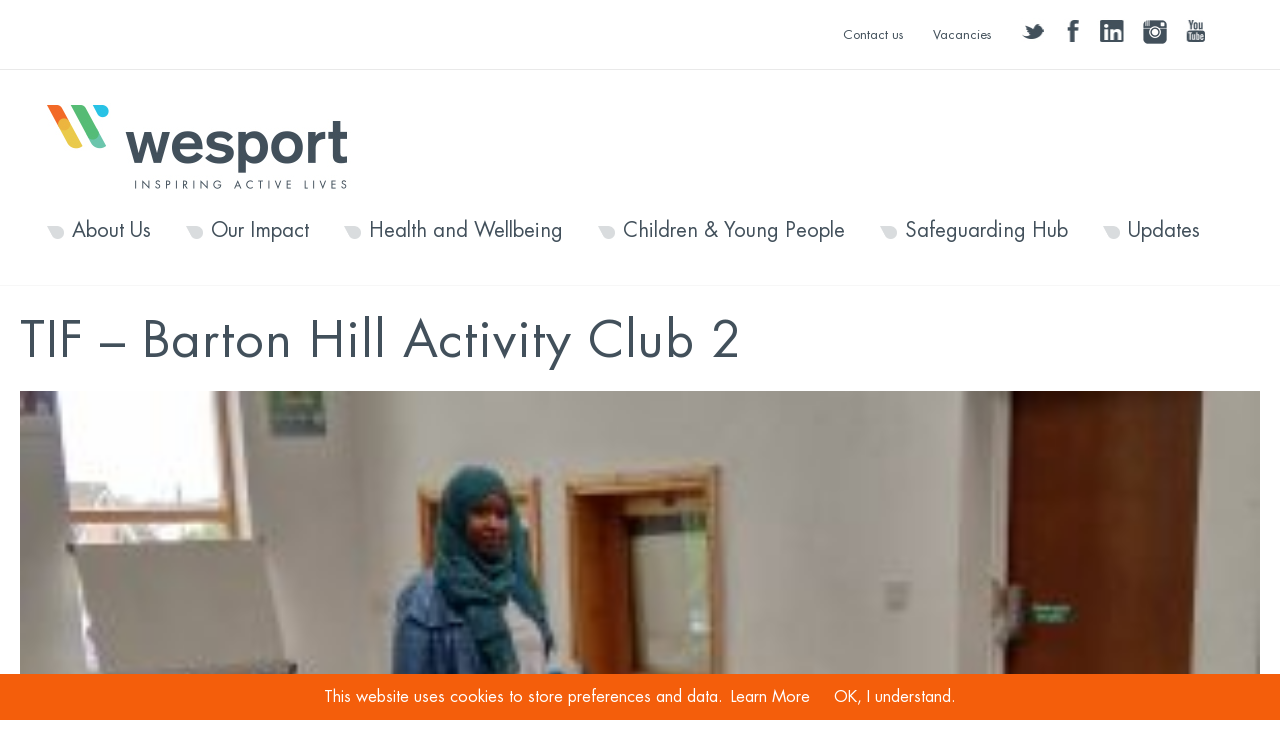

--- FILE ---
content_type: text/html; charset=UTF-8
request_url: https://www.wesport.org.uk/sport-england-tackling-inequalities-fund-is-supporting-communities-most-affected-by-coronavirus/tif-barton-hill-activity-club-2/
body_size: 9340
content:
<!DOCTYPE html>
<html lang="en-GB">
<head>
    <meta name="viewport" content="width=device-width, initial-scale=1.0, maximum-scale=1.0, user-scalable=no">

    <meta charset="UTF-8">
    
    <link rel="shortcut icon" href="https://www.wesport.org.uk/custom-content/themes/wesport/images/favicon/favicon.ico" type="image/x-icon" />
    <link rel="apple-touch-icon" href="https://www.wesport.org.uk/custom-content/themes/wesport/images/favicon/apple-icon.png" />
    <link rel="apple-touch-icon" sizes="57x57" href="https://www.wesport.org.uk/custom-content/themes/wesport/images/favicon/apple-icon-57x57.png" />
    <link rel="apple-touch-icon" sizes="72x72" href="https://www.wesport.org.uk/custom-content/themes/wesport/images/favicon/apple-icon-72x72.png" />
    <link rel="apple-touch-icon" sizes="114x114" href="https://www.wesport.org.uk/custom-content/themes/wesport/images/favicon/apple-icon-114x114.png" />
    <link rel="apple-touch-icon" sizes="144x144" href="https://www.wesport.org.uk/custom-content/themes/wesport/images/favicon/apple-icon-144x144.png" />
    
                <title>TIF - Barton Hill Activity Club 2 - Wesport - page 1</title>
    
    <meta name='robots' content='index, follow, max-image-preview:large, max-snippet:-1, max-video-preview:-1' />
	<style>img:is([sizes="auto" i], [sizes^="auto," i]) { contain-intrinsic-size: 3000px 1500px }</style>
	
	<!-- This site is optimized with the Yoast SEO plugin v26.6 - https://yoast.com/wordpress/plugins/seo/ -->
	<link rel="canonical" href="https://www.wesport.org.uk/sport-england-tackling-inequalities-fund-is-supporting-communities-most-affected-by-coronavirus/tif-barton-hill-activity-club-2/" />
	<meta property="og:locale" content="en_GB" />
	<meta property="og:type" content="article" />
	<meta property="og:title" content="TIF - Barton Hill Activity Club 2 - Wesport" />
	<meta property="og:url" content="https://www.wesport.org.uk/sport-england-tackling-inequalities-fund-is-supporting-communities-most-affected-by-coronavirus/tif-barton-hill-activity-club-2/" />
	<meta property="og:site_name" content="Wesport" />
	<meta property="article:publisher" content="https://www.facebook.com/WesportCSP" />
	<meta property="og:image" content="https://www.wesport.org.uk/sport-england-tackling-inequalities-fund-is-supporting-communities-most-affected-by-coronavirus/tif-barton-hill-activity-club-2" />
	<meta property="og:image:width" content="2560" />
	<meta property="og:image:height" content="1920" />
	<meta property="og:image:type" content="image/jpeg" />
	<meta name="twitter:card" content="summary_large_image" />
	<meta name="twitter:site" content="@wesportcsp" />
	<script type="application/ld+json" class="yoast-schema-graph">{"@context":"https://schema.org","@graph":[{"@type":"WebPage","@id":"https://www.wesport.org.uk/sport-england-tackling-inequalities-fund-is-supporting-communities-most-affected-by-coronavirus/tif-barton-hill-activity-club-2/","url":"https://www.wesport.org.uk/sport-england-tackling-inequalities-fund-is-supporting-communities-most-affected-by-coronavirus/tif-barton-hill-activity-club-2/","name":"TIF - Barton Hill Activity Club 2 - Wesport","isPartOf":{"@id":"http://www.wesport.org.uk/#website"},"primaryImageOfPage":{"@id":"https://www.wesport.org.uk/sport-england-tackling-inequalities-fund-is-supporting-communities-most-affected-by-coronavirus/tif-barton-hill-activity-club-2/#primaryimage"},"image":{"@id":"https://www.wesport.org.uk/sport-england-tackling-inequalities-fund-is-supporting-communities-most-affected-by-coronavirus/tif-barton-hill-activity-club-2/#primaryimage"},"thumbnailUrl":"https://www.wesport.org.uk/custom-content/uploads/2020/07/TIF-Barton-Hill-Activity-Club-2-scaled.jpg","datePublished":"2020-07-29T10:09:23+00:00","breadcrumb":{"@id":"https://www.wesport.org.uk/sport-england-tackling-inequalities-fund-is-supporting-communities-most-affected-by-coronavirus/tif-barton-hill-activity-club-2/#breadcrumb"},"inLanguage":"en-GB","potentialAction":[{"@type":"ReadAction","target":["https://www.wesport.org.uk/sport-england-tackling-inequalities-fund-is-supporting-communities-most-affected-by-coronavirus/tif-barton-hill-activity-club-2/"]}]},{"@type":"ImageObject","inLanguage":"en-GB","@id":"https://www.wesport.org.uk/sport-england-tackling-inequalities-fund-is-supporting-communities-most-affected-by-coronavirus/tif-barton-hill-activity-club-2/#primaryimage","url":"https://www.wesport.org.uk/custom-content/uploads/2020/07/TIF-Barton-Hill-Activity-Club-2-scaled.jpg","contentUrl":"https://www.wesport.org.uk/custom-content/uploads/2020/07/TIF-Barton-Hill-Activity-Club-2-scaled.jpg","width":2560,"height":1920},{"@type":"BreadcrumbList","@id":"https://www.wesport.org.uk/sport-england-tackling-inequalities-fund-is-supporting-communities-most-affected-by-coronavirus/tif-barton-hill-activity-club-2/#breadcrumb","itemListElement":[{"@type":"ListItem","position":1,"name":"Home","item":"http://www.wesport.org.uk/"},{"@type":"ListItem","position":2,"name":"Sport England Tackling Inequalities Fund is supporting communities most affected by Coronavirus","item":"https://www.wesport.org.uk/sport-england-tackling-inequalities-fund-is-supporting-communities-most-affected-by-coronavirus/"},{"@type":"ListItem","position":3,"name":"TIF &#8211; Barton Hill Activity Club 2"}]},{"@type":"WebSite","@id":"http://www.wesport.org.uk/#website","url":"http://www.wesport.org.uk/","name":"Wesport","description":"The West of England Sport Trust (Wesport) Website. A Sporting Charity and County Sport Partnership for the West of England (Bristol, Bath, North Somerset and South Gloucestershire).","potentialAction":[{"@type":"SearchAction","target":{"@type":"EntryPoint","urlTemplate":"http://www.wesport.org.uk/?s={search_term_string}"},"query-input":{"@type":"PropertyValueSpecification","valueRequired":true,"valueName":"search_term_string"}}],"inLanguage":"en-GB"}]}</script>
	<!-- / Yoast SEO plugin. -->


<link rel='dns-prefetch' href='//www.wesport.org.uk' />
<link rel="alternate" type="application/rss+xml" title="Wesport &raquo; TIF &#8211; Barton Hill Activity Club 2 Comments Feed" href="https://www.wesport.org.uk/sport-england-tackling-inequalities-fund-is-supporting-communities-most-affected-by-coronavirus/tif-barton-hill-activity-club-2/feed/" />
<script type="text/javascript">
/* <![CDATA[ */
window._wpemojiSettings = {"baseUrl":"https:\/\/s.w.org\/images\/core\/emoji\/16.0.1\/72x72\/","ext":".png","svgUrl":"https:\/\/s.w.org\/images\/core\/emoji\/16.0.1\/svg\/","svgExt":".svg","source":{"concatemoji":"https:\/\/www.wesport.org.uk\/wp-includes\/js\/wp-emoji-release.min.js?ver=6.8.3"}};
/*! This file is auto-generated */
!function(s,n){var o,i,e;function c(e){try{var t={supportTests:e,timestamp:(new Date).valueOf()};sessionStorage.setItem(o,JSON.stringify(t))}catch(e){}}function p(e,t,n){e.clearRect(0,0,e.canvas.width,e.canvas.height),e.fillText(t,0,0);var t=new Uint32Array(e.getImageData(0,0,e.canvas.width,e.canvas.height).data),a=(e.clearRect(0,0,e.canvas.width,e.canvas.height),e.fillText(n,0,0),new Uint32Array(e.getImageData(0,0,e.canvas.width,e.canvas.height).data));return t.every(function(e,t){return e===a[t]})}function u(e,t){e.clearRect(0,0,e.canvas.width,e.canvas.height),e.fillText(t,0,0);for(var n=e.getImageData(16,16,1,1),a=0;a<n.data.length;a++)if(0!==n.data[a])return!1;return!0}function f(e,t,n,a){switch(t){case"flag":return n(e,"\ud83c\udff3\ufe0f\u200d\u26a7\ufe0f","\ud83c\udff3\ufe0f\u200b\u26a7\ufe0f")?!1:!n(e,"\ud83c\udde8\ud83c\uddf6","\ud83c\udde8\u200b\ud83c\uddf6")&&!n(e,"\ud83c\udff4\udb40\udc67\udb40\udc62\udb40\udc65\udb40\udc6e\udb40\udc67\udb40\udc7f","\ud83c\udff4\u200b\udb40\udc67\u200b\udb40\udc62\u200b\udb40\udc65\u200b\udb40\udc6e\u200b\udb40\udc67\u200b\udb40\udc7f");case"emoji":return!a(e,"\ud83e\udedf")}return!1}function g(e,t,n,a){var r="undefined"!=typeof WorkerGlobalScope&&self instanceof WorkerGlobalScope?new OffscreenCanvas(300,150):s.createElement("canvas"),o=r.getContext("2d",{willReadFrequently:!0}),i=(o.textBaseline="top",o.font="600 32px Arial",{});return e.forEach(function(e){i[e]=t(o,e,n,a)}),i}function t(e){var t=s.createElement("script");t.src=e,t.defer=!0,s.head.appendChild(t)}"undefined"!=typeof Promise&&(o="wpEmojiSettingsSupports",i=["flag","emoji"],n.supports={everything:!0,everythingExceptFlag:!0},e=new Promise(function(e){s.addEventListener("DOMContentLoaded",e,{once:!0})}),new Promise(function(t){var n=function(){try{var e=JSON.parse(sessionStorage.getItem(o));if("object"==typeof e&&"number"==typeof e.timestamp&&(new Date).valueOf()<e.timestamp+604800&&"object"==typeof e.supportTests)return e.supportTests}catch(e){}return null}();if(!n){if("undefined"!=typeof Worker&&"undefined"!=typeof OffscreenCanvas&&"undefined"!=typeof URL&&URL.createObjectURL&&"undefined"!=typeof Blob)try{var e="postMessage("+g.toString()+"("+[JSON.stringify(i),f.toString(),p.toString(),u.toString()].join(",")+"));",a=new Blob([e],{type:"text/javascript"}),r=new Worker(URL.createObjectURL(a),{name:"wpTestEmojiSupports"});return void(r.onmessage=function(e){c(n=e.data),r.terminate(),t(n)})}catch(e){}c(n=g(i,f,p,u))}t(n)}).then(function(e){for(var t in e)n.supports[t]=e[t],n.supports.everything=n.supports.everything&&n.supports[t],"flag"!==t&&(n.supports.everythingExceptFlag=n.supports.everythingExceptFlag&&n.supports[t]);n.supports.everythingExceptFlag=n.supports.everythingExceptFlag&&!n.supports.flag,n.DOMReady=!1,n.readyCallback=function(){n.DOMReady=!0}}).then(function(){return e}).then(function(){var e;n.supports.everything||(n.readyCallback(),(e=n.source||{}).concatemoji?t(e.concatemoji):e.wpemoji&&e.twemoji&&(t(e.twemoji),t(e.wpemoji)))}))}((window,document),window._wpemojiSettings);
/* ]]> */
</script>
<style id='wp-emoji-styles-inline-css' type='text/css'>

	img.wp-smiley, img.emoji {
		display: inline !important;
		border: none !important;
		box-shadow: none !important;
		height: 1em !important;
		width: 1em !important;
		margin: 0 0.07em !important;
		vertical-align: -0.1em !important;
		background: none !important;
		padding: 0 !important;
	}
</style>
<link rel='stylesheet' id='wp-block-library-css' href='https://www.wesport.org.uk/wp-includes/css/dist/block-library/style.min.css?ver=6.8.3' type='text/css' media='all' />
<style id='classic-theme-styles-inline-css' type='text/css'>
/*! This file is auto-generated */
.wp-block-button__link{color:#fff;background-color:#32373c;border-radius:9999px;box-shadow:none;text-decoration:none;padding:calc(.667em + 2px) calc(1.333em + 2px);font-size:1.125em}.wp-block-file__button{background:#32373c;color:#fff;text-decoration:none}
</style>
<style id='global-styles-inline-css' type='text/css'>
:root{--wp--preset--aspect-ratio--square: 1;--wp--preset--aspect-ratio--4-3: 4/3;--wp--preset--aspect-ratio--3-4: 3/4;--wp--preset--aspect-ratio--3-2: 3/2;--wp--preset--aspect-ratio--2-3: 2/3;--wp--preset--aspect-ratio--16-9: 16/9;--wp--preset--aspect-ratio--9-16: 9/16;--wp--preset--color--black: #000000;--wp--preset--color--cyan-bluish-gray: #abb8c3;--wp--preset--color--white: #ffffff;--wp--preset--color--pale-pink: #f78da7;--wp--preset--color--vivid-red: #cf2e2e;--wp--preset--color--luminous-vivid-orange: #ff6900;--wp--preset--color--luminous-vivid-amber: #fcb900;--wp--preset--color--light-green-cyan: #7bdcb5;--wp--preset--color--vivid-green-cyan: #00d084;--wp--preset--color--pale-cyan-blue: #8ed1fc;--wp--preset--color--vivid-cyan-blue: #0693e3;--wp--preset--color--vivid-purple: #9b51e0;--wp--preset--gradient--vivid-cyan-blue-to-vivid-purple: linear-gradient(135deg,rgba(6,147,227,1) 0%,rgb(155,81,224) 100%);--wp--preset--gradient--light-green-cyan-to-vivid-green-cyan: linear-gradient(135deg,rgb(122,220,180) 0%,rgb(0,208,130) 100%);--wp--preset--gradient--luminous-vivid-amber-to-luminous-vivid-orange: linear-gradient(135deg,rgba(252,185,0,1) 0%,rgba(255,105,0,1) 100%);--wp--preset--gradient--luminous-vivid-orange-to-vivid-red: linear-gradient(135deg,rgba(255,105,0,1) 0%,rgb(207,46,46) 100%);--wp--preset--gradient--very-light-gray-to-cyan-bluish-gray: linear-gradient(135deg,rgb(238,238,238) 0%,rgb(169,184,195) 100%);--wp--preset--gradient--cool-to-warm-spectrum: linear-gradient(135deg,rgb(74,234,220) 0%,rgb(151,120,209) 20%,rgb(207,42,186) 40%,rgb(238,44,130) 60%,rgb(251,105,98) 80%,rgb(254,248,76) 100%);--wp--preset--gradient--blush-light-purple: linear-gradient(135deg,rgb(255,206,236) 0%,rgb(152,150,240) 100%);--wp--preset--gradient--blush-bordeaux: linear-gradient(135deg,rgb(254,205,165) 0%,rgb(254,45,45) 50%,rgb(107,0,62) 100%);--wp--preset--gradient--luminous-dusk: linear-gradient(135deg,rgb(255,203,112) 0%,rgb(199,81,192) 50%,rgb(65,88,208) 100%);--wp--preset--gradient--pale-ocean: linear-gradient(135deg,rgb(255,245,203) 0%,rgb(182,227,212) 50%,rgb(51,167,181) 100%);--wp--preset--gradient--electric-grass: linear-gradient(135deg,rgb(202,248,128) 0%,rgb(113,206,126) 100%);--wp--preset--gradient--midnight: linear-gradient(135deg,rgb(2,3,129) 0%,rgb(40,116,252) 100%);--wp--preset--font-size--small: 13px;--wp--preset--font-size--medium: 20px;--wp--preset--font-size--large: 36px;--wp--preset--font-size--x-large: 42px;--wp--preset--spacing--20: 0.44rem;--wp--preset--spacing--30: 0.67rem;--wp--preset--spacing--40: 1rem;--wp--preset--spacing--50: 1.5rem;--wp--preset--spacing--60: 2.25rem;--wp--preset--spacing--70: 3.38rem;--wp--preset--spacing--80: 5.06rem;--wp--preset--shadow--natural: 6px 6px 9px rgba(0, 0, 0, 0.2);--wp--preset--shadow--deep: 12px 12px 50px rgba(0, 0, 0, 0.4);--wp--preset--shadow--sharp: 6px 6px 0px rgba(0, 0, 0, 0.2);--wp--preset--shadow--outlined: 6px 6px 0px -3px rgba(255, 255, 255, 1), 6px 6px rgba(0, 0, 0, 1);--wp--preset--shadow--crisp: 6px 6px 0px rgba(0, 0, 0, 1);}:where(.is-layout-flex){gap: 0.5em;}:where(.is-layout-grid){gap: 0.5em;}body .is-layout-flex{display: flex;}.is-layout-flex{flex-wrap: wrap;align-items: center;}.is-layout-flex > :is(*, div){margin: 0;}body .is-layout-grid{display: grid;}.is-layout-grid > :is(*, div){margin: 0;}:where(.wp-block-columns.is-layout-flex){gap: 2em;}:where(.wp-block-columns.is-layout-grid){gap: 2em;}:where(.wp-block-post-template.is-layout-flex){gap: 1.25em;}:where(.wp-block-post-template.is-layout-grid){gap: 1.25em;}.has-black-color{color: var(--wp--preset--color--black) !important;}.has-cyan-bluish-gray-color{color: var(--wp--preset--color--cyan-bluish-gray) !important;}.has-white-color{color: var(--wp--preset--color--white) !important;}.has-pale-pink-color{color: var(--wp--preset--color--pale-pink) !important;}.has-vivid-red-color{color: var(--wp--preset--color--vivid-red) !important;}.has-luminous-vivid-orange-color{color: var(--wp--preset--color--luminous-vivid-orange) !important;}.has-luminous-vivid-amber-color{color: var(--wp--preset--color--luminous-vivid-amber) !important;}.has-light-green-cyan-color{color: var(--wp--preset--color--light-green-cyan) !important;}.has-vivid-green-cyan-color{color: var(--wp--preset--color--vivid-green-cyan) !important;}.has-pale-cyan-blue-color{color: var(--wp--preset--color--pale-cyan-blue) !important;}.has-vivid-cyan-blue-color{color: var(--wp--preset--color--vivid-cyan-blue) !important;}.has-vivid-purple-color{color: var(--wp--preset--color--vivid-purple) !important;}.has-black-background-color{background-color: var(--wp--preset--color--black) !important;}.has-cyan-bluish-gray-background-color{background-color: var(--wp--preset--color--cyan-bluish-gray) !important;}.has-white-background-color{background-color: var(--wp--preset--color--white) !important;}.has-pale-pink-background-color{background-color: var(--wp--preset--color--pale-pink) !important;}.has-vivid-red-background-color{background-color: var(--wp--preset--color--vivid-red) !important;}.has-luminous-vivid-orange-background-color{background-color: var(--wp--preset--color--luminous-vivid-orange) !important;}.has-luminous-vivid-amber-background-color{background-color: var(--wp--preset--color--luminous-vivid-amber) !important;}.has-light-green-cyan-background-color{background-color: var(--wp--preset--color--light-green-cyan) !important;}.has-vivid-green-cyan-background-color{background-color: var(--wp--preset--color--vivid-green-cyan) !important;}.has-pale-cyan-blue-background-color{background-color: var(--wp--preset--color--pale-cyan-blue) !important;}.has-vivid-cyan-blue-background-color{background-color: var(--wp--preset--color--vivid-cyan-blue) !important;}.has-vivid-purple-background-color{background-color: var(--wp--preset--color--vivid-purple) !important;}.has-black-border-color{border-color: var(--wp--preset--color--black) !important;}.has-cyan-bluish-gray-border-color{border-color: var(--wp--preset--color--cyan-bluish-gray) !important;}.has-white-border-color{border-color: var(--wp--preset--color--white) !important;}.has-pale-pink-border-color{border-color: var(--wp--preset--color--pale-pink) !important;}.has-vivid-red-border-color{border-color: var(--wp--preset--color--vivid-red) !important;}.has-luminous-vivid-orange-border-color{border-color: var(--wp--preset--color--luminous-vivid-orange) !important;}.has-luminous-vivid-amber-border-color{border-color: var(--wp--preset--color--luminous-vivid-amber) !important;}.has-light-green-cyan-border-color{border-color: var(--wp--preset--color--light-green-cyan) !important;}.has-vivid-green-cyan-border-color{border-color: var(--wp--preset--color--vivid-green-cyan) !important;}.has-pale-cyan-blue-border-color{border-color: var(--wp--preset--color--pale-cyan-blue) !important;}.has-vivid-cyan-blue-border-color{border-color: var(--wp--preset--color--vivid-cyan-blue) !important;}.has-vivid-purple-border-color{border-color: var(--wp--preset--color--vivid-purple) !important;}.has-vivid-cyan-blue-to-vivid-purple-gradient-background{background: var(--wp--preset--gradient--vivid-cyan-blue-to-vivid-purple) !important;}.has-light-green-cyan-to-vivid-green-cyan-gradient-background{background: var(--wp--preset--gradient--light-green-cyan-to-vivid-green-cyan) !important;}.has-luminous-vivid-amber-to-luminous-vivid-orange-gradient-background{background: var(--wp--preset--gradient--luminous-vivid-amber-to-luminous-vivid-orange) !important;}.has-luminous-vivid-orange-to-vivid-red-gradient-background{background: var(--wp--preset--gradient--luminous-vivid-orange-to-vivid-red) !important;}.has-very-light-gray-to-cyan-bluish-gray-gradient-background{background: var(--wp--preset--gradient--very-light-gray-to-cyan-bluish-gray) !important;}.has-cool-to-warm-spectrum-gradient-background{background: var(--wp--preset--gradient--cool-to-warm-spectrum) !important;}.has-blush-light-purple-gradient-background{background: var(--wp--preset--gradient--blush-light-purple) !important;}.has-blush-bordeaux-gradient-background{background: var(--wp--preset--gradient--blush-bordeaux) !important;}.has-luminous-dusk-gradient-background{background: var(--wp--preset--gradient--luminous-dusk) !important;}.has-pale-ocean-gradient-background{background: var(--wp--preset--gradient--pale-ocean) !important;}.has-electric-grass-gradient-background{background: var(--wp--preset--gradient--electric-grass) !important;}.has-midnight-gradient-background{background: var(--wp--preset--gradient--midnight) !important;}.has-small-font-size{font-size: var(--wp--preset--font-size--small) !important;}.has-medium-font-size{font-size: var(--wp--preset--font-size--medium) !important;}.has-large-font-size{font-size: var(--wp--preset--font-size--large) !important;}.has-x-large-font-size{font-size: var(--wp--preset--font-size--x-large) !important;}
:where(.wp-block-post-template.is-layout-flex){gap: 1.25em;}:where(.wp-block-post-template.is-layout-grid){gap: 1.25em;}
:where(.wp-block-columns.is-layout-flex){gap: 2em;}:where(.wp-block-columns.is-layout-grid){gap: 2em;}
:root :where(.wp-block-pullquote){font-size: 1.5em;line-height: 1.6;}
</style>
<link rel='stylesheet' id='slick-css-css' href='https://www.wesport.org.uk/custom-content/plugins/bf-slick-carousel/slick/slick.css?ver=6.8.3' type='text/css' media='all' />
<link rel='stylesheet' id='slick-gallery-css-css' href='https://www.wesport.org.uk/custom-content/plugins/bf-slick-carousel/css/gallery.css?ver=6.8.3' type='text/css' media='all' />
<link rel='stylesheet' id='parent-style-css' href='https://www.wesport.org.uk/custom-content/themes/bluefuse-nova/style.css?ver=6.8.3' type='text/css' media='all' />
<link rel='stylesheet' id='child-style-css' href='https://www.wesport.org.uk/custom-content/themes/wesport/style.css?ver=1.0.37' type='text/css' media='all' />
<link rel='stylesheet' id='video-js-css' href='https://www.wesport.org.uk/custom-content/themes/wesport/css/video-js.min.css?ver=1.0.0' type='text/css' media='all' />
<script type="text/javascript" src="https://www.wesport.org.uk/wp-includes/js/tinymce/tinymce.min.js?ver=49110-20250317" id="wp-tinymce-root-js"></script>
<script type="text/javascript" src="https://www.wesport.org.uk/wp-includes/js/tinymce/plugins/compat3x/plugin.min.js?ver=49110-20250317" id="wp-tinymce-js"></script>
<script type="text/javascript" src="https://www.wesport.org.uk/wp-includes/js/jquery/jquery.min.js?ver=3.7.1" id="jquery-core-js"></script>
<script type="text/javascript" src="https://www.wesport.org.uk/wp-includes/js/jquery/jquery-migrate.min.js?ver=3.4.1" id="jquery-migrate-js"></script>
<script type="text/javascript" src="https://www.wesport.org.uk/custom-content/plugins/bf-slick-carousel/slick/slick.min.js" id="slick-js-js"></script>
<script type="text/javascript" src="https://www.wesport.org.uk/custom-content/plugins/bf-slick-carousel/js/gallery.js" id="slick-gallery-js-js"></script>
<link rel="https://api.w.org/" href="https://www.wesport.org.uk/wp-json/" /><link rel="alternate" title="JSON" type="application/json" href="https://www.wesport.org.uk/wp-json/wp/v2/media/10033" /><link rel="EditURI" type="application/rsd+xml" title="RSD" href="https://www.wesport.org.uk/xmlrpc.php?rsd" />
<link rel='shortlink' href='https://www.wesport.org.uk/?p=10033' />
<link rel="alternate" title="oEmbed (JSON)" type="application/json+oembed" href="https://www.wesport.org.uk/wp-json/oembed/1.0/embed?url=https%3A%2F%2Fwww.wesport.org.uk%2Fsport-england-tackling-inequalities-fund-is-supporting-communities-most-affected-by-coronavirus%2Ftif-barton-hill-activity-club-2%2F" />
<link rel="alternate" title="oEmbed (XML)" type="text/xml+oembed" href="https://www.wesport.org.uk/wp-json/oembed/1.0/embed?url=https%3A%2F%2Fwww.wesport.org.uk%2Fsport-england-tackling-inequalities-fund-is-supporting-communities-most-affected-by-coronavirus%2Ftif-barton-hill-activity-club-2%2F&#038;format=xml" />
<!-- Stream WordPress user activity plugin v4.1.1 -->
<link rel="icon" href="https://www.wesport.org.uk/custom-content/uploads/2017/02/cropped-Website-brand-mark-32x32.png" sizes="32x32" />
<link rel="icon" href="https://www.wesport.org.uk/custom-content/uploads/2017/02/cropped-Website-brand-mark-192x192.png" sizes="192x192" />
<link rel="apple-touch-icon" href="https://www.wesport.org.uk/custom-content/uploads/2017/02/cropped-Website-brand-mark-180x180.png" />
<meta name="msapplication-TileImage" content="https://www.wesport.org.uk/custom-content/uploads/2017/02/cropped-Website-brand-mark-270x270.png" />
    <title>
        TIF - Barton Hill Activity Club 2 | Wesport    </title>
    <link rel="profile" href="http://gmpg.org/xfn/11">
    <!--[if lt IE 9]>
        <script src="http://html5shiv.googlecode.com/svn/trunk/html5.js"></script>
    <![endif]-->
    <link rel="pingback" href="https://www.wesport.org.uk/xmlrpc.php">
    </head>
<body class="attachment wp-singular attachment-template-default single single-attachment postid-10033 attachmentid-10033 attachment-jpeg wp-theme-bluefuse-nova wp-child-theme-wesport">
<!--[if lt IE 9]>
<h2>You are currently using an older version of Microsoft Internet Explorer <br />which this site does not support.</h2>
<p>It is strongly recommended that you upgrade your browser.<br />
<a href="http://internet-explorer.uk.msn.com/">Download the latest version of Microsoft Internet Explorer</a> - 
<a href="http://www.mozilla.com/en-US/firefox/new/">Download Mozilla Firefox</a> - 
<a href="http://www.google.com/chrome">Download Google Chrome</a></p>
<hr />
<![endif]-->


<header id="page-header">
    <div class="topNav2">
        <div class="border-divider">
            
            <div class="wrapper">
                <div class="full-header padded-wrapper">
                    <div class="header-social-block">
                        <a href="https://twitter.com/wesportap" target="_blank"><div class="header-social-twitter"><span class="sr-only">twitter</span></div></a>
                        <a href="https://www.facebook.com/WesportAP/" target="_blank"><div class="header-social-facebook"><span class="sr-only">facebook</span></div></a>
                        <a href="https://www.linkedin.com/company/west-of-england-sport-trust" target="_blank"><div class="header-social-linkedin"><span class="sr-only">linkedin</span></div></a>
                        <a href="https://www.instagram.com/wesportap/" target="_blank"><div class="header-social-instagram"><span class="sr-only">instagram</span></div></a>
                        <a href="https://www.youtube.com/user/wesportcsp" target="_blank"><div class="header-social-youtube"><span class="sr-only">youtube</span></div></a>
                    </div>
                    <nav id="header-nav"><ul class="header-nav"><li id="menu-item-94" class="menu-item menu-item-type-post_type menu-item-object-page menu-item-94"><a href="https://www.wesport.org.uk/contact-us/">Contact us</a></li>
<li id="menu-item-12146" class="menu-item menu-item-type-post_type menu-item-object-page menu-item-12146"><a href="https://www.wesport.org.uk/vacancies/">Vacancies</a></li>
</ul></nav>                </div>
            </div>
        </div>
        <div class="wrapper padded-wrapper menu-section-mobile">
            <div class="banner-container">
                <a href="/" class="logo" title="Home">Wesport</a>            
            </div>
            <!-- Main nav -->
            
            <nav id="main-nav" class="mobile-main-nav"><a href="#" class="mobile-menu-toggle"><span class="line">menu</span><span class="icon-close">close</span></a><ul class="mobileOnly2"><li id="menu-item-34" class="parent menu-item menu-item-type-post_type menu-item-object-page menu-item-has-children menu-item-34"><a href="https://www.wesport.org.uk/about-us/">About Us</a><span class="arrow"></span>
<ul class="sub-menu">
	<li id="menu-item-18466" class="menu-item menu-item-type-post_type menu-item-object-page menu-item-18466"><a href="https://www.wesport.org.uk/about-us/meet-the-team/">Meet the team</a><span class="arrow"></span></li>
	<li id="menu-item-18462" class="menu-item menu-item-type-post_type menu-item-object-page menu-item-18462"><a href="https://www.wesport.org.uk/about-us/our-governance/">Our Governance</a><span class="arrow"></span></li>
	<li id="menu-item-18463" class="menu-item menu-item-type-post_type menu-item-object-page menu-item-18463"><a href="https://www.wesport.org.uk/about-us/our-board/">Our Board</a><span class="arrow"></span></li>
	<li id="menu-item-18464" class="menu-item menu-item-type-post_type menu-item-object-page menu-item-18464"><a href="https://www.wesport.org.uk/about-us/strategy/">Our Strategy</a><span class="arrow"></span></li>
	<li id="menu-item-18465" class="menu-item menu-item-type-post_type menu-item-object-page menu-item-18465"><a href="https://www.wesport.org.uk/about-us/what-is-an-active-partnership/">What is an Active Partnership?</a><span class="arrow"></span></li>
</ul>
</li>
<li id="menu-item-38" class="parent menu-item menu-item-type-post_type menu-item-object-page menu-item-has-children menu-item-38"><a href="https://www.wesport.org.uk/our-impact/">Our Impact</a><span class="arrow"></span>
<ul class="sub-menu">
	<li id="menu-item-11054" class="menu-item menu-item-type-post_type menu-item-object-page menu-item-11054"><a href="https://www.wesport.org.uk/our-impact/climate-change/">Climate Change</a><span class="arrow"></span></li>
	<li id="menu-item-108" class="first-child menu-item menu-item-type-post_type menu-item-object-page menu-item-108"><a href="https://www.wesport.org.uk/our-impact/club-hub/">Club Hub</a><span class="arrow"></span></li>
	<li id="menu-item-9324" class="menu-item menu-item-type-post_type menu-item-object-page menu-item-has-children menu-item-9324"><a href="https://www.wesport.org.uk/our-impact/date-and-insight-hub/">Data and Insight Hub</a><span class="arrow"></span>
	<ul class="sub-menu">
		<li id="menu-item-18483" class="menu-item menu-item-type-post_type menu-item-object-page menu-item-18483"><a href="https://www.wesport.org.uk/our-impact/date-and-insight-hub/data-and-insight-tools/">Data &#038; Insight Tools</a><span class="arrow"></span></li>
		<li id="menu-item-18482" class="menu-item menu-item-type-post_type menu-item-object-page menu-item-18482"><a href="https://www.wesport.org.uk/our-impact/date-and-insight-hub/economic-impact-sport-physical-activity/">Economic impact of sport &#038; physical activity</a><span class="arrow"></span></li>
		<li id="menu-item-18548" class="menu-item menu-item-type-post_type menu-item-object-page menu-item-18548"><a href="https://www.wesport.org.uk/our-impact/date-and-insight-hub/active-lives-survey/">Active Lives CYP Survey</a><span class="arrow"></span></li>
	</ul>
</li>
	<li id="menu-item-110" class="first-child menu-item menu-item-type-post_type menu-item-object-page menu-item-110"><a href="https://www.wesport.org.uk/our-impact/inclusion-hub/">Inclusion Hub</a><span class="arrow"></span></li>
	<li id="menu-item-18796" class="menu-item menu-item-type-post_type menu-item-object-page menu-item-18796"><a href="https://www.wesport.org.uk/our-impact/no-hate-just-sport/">No Hate, Just Sport</a><span class="arrow"></span></li>
	<li id="menu-item-18643" class="menu-item menu-item-type-post_type menu-item-object-page menu-item-has-children menu-item-18643"><a href="https://www.wesport.org.uk/our-impact/sport-physical-activity-networking-event/">Sport and Physical Activity Network (SPAN)</a><span class="arrow"></span>
	<ul class="sub-menu">
		<li id="menu-item-19080" class="menu-item menu-item-type-post_type menu-item-object-page menu-item-19080"><a href="https://www.wesport.org.uk/our-impact/sport-physical-activity-networking-event/2025-sport-and-physical-activity-network-event-place-and-inequalities-leading-change-round-up/">2025 Sport and Physical Activity Network event; Place and Inequalities – Leading Change round up</a><span class="arrow"></span></li>
	</ul>
</li>
	<li id="menu-item-18461" class="menu-item menu-item-type-post_type menu-item-object-page menu-item-18461"><a href="https://www.wesport.org.uk/our-impact/commitment-to-tackling-racism-and-racial-inequalities/">Tackling racial inequalites</a><span class="arrow"></span></li>
	<li id="menu-item-18535" class="menu-item menu-item-type-post_type menu-item-object-page menu-item-18535"><a href="https://www.wesport.org.uk/our-impact/work-with-us/">Work with us</a><span class="arrow"></span></li>
</ul>
</li>
<li id="menu-item-36" class="parent menu-item menu-item-type-post_type menu-item-object-page menu-item-has-children menu-item-36"><a href="https://www.wesport.org.uk/health-and-wellbeing/">Health and Wellbeing</a><span class="arrow"></span>
<ul class="sub-menu">
	<li id="menu-item-206" class="menu-item menu-item-type-post_type menu-item-object-page menu-item-206"><a href="https://www.wesport.org.uk/health-and-wellbeing/a-z-of-sport/">A-Z of Sport</a><span class="arrow"></span></li>
	<li id="menu-item-18539" class="menu-item menu-item-type-post_type menu-item-object-page menu-item-has-children menu-item-18539"><a href="https://www.wesport.org.uk/health-and-wellbeing/active-travel-west-of-england/">Active Travel</a><span class="arrow"></span>
	<ul class="sub-menu">
		<li id="menu-item-18541" class="menu-item menu-item-type-post_type menu-item-object-page menu-item-18541"><a href="https://www.wesport.org.uk/health-and-wellbeing/active-travel-west-of-england/active-travel-for-workplaces/">Active Travel – Community</a><span class="arrow"></span></li>
		<li id="menu-item-18542" class="menu-item menu-item-type-post_type menu-item-object-page menu-item-18542"><a href="https://www.wesport.org.uk/health-and-wellbeing/active-travel-west-of-england/active-travel-for-schools/">Active Travel – Schools</a><span class="arrow"></span></li>
	</ul>
</li>
	<li id="menu-item-18899" class="menu-item menu-item-type-post_type menu-item-object-page menu-item-has-children menu-item-18899"><a href="https://www.wesport.org.uk/health-and-wellbeing/ageing-well/">Ageing Well</a><span class="arrow"></span>
	<ul class="sub-menu">
		<li id="menu-item-18901" class="menu-item menu-item-type-post_type menu-item-object-page menu-item-18901"><a href="https://www.wesport.org.uk/health-and-wellbeing/ageing-well/fall-proof/">Fall Proof</a><span class="arrow"></span></li>
		<li id="menu-item-18900" class="menu-item menu-item-type-post_type menu-item-object-page menu-item-18900"><a href="https://www.wesport.org.uk/health-and-wellbeing/ageing-well/healthier-together/">Healthier Together</a><span class="arrow"></span></li>
		<li id="menu-item-17627" class="menu-item menu-item-type-post_type menu-item-object-page menu-item-17627"><a href="https://www.wesport.org.uk/health-and-wellbeing/ageing-well/live-longer-better/">Live Longer Better – Training</a><span class="arrow"></span></li>
		<li id="menu-item-18902" class="menu-item menu-item-type-post_type menu-item-object-page menu-item-18902"><a href="https://www.wesport.org.uk/health-and-wellbeing/ageing-well/strength-and-balance-classes/">Strength and balance classes</a><span class="arrow"></span></li>
	</ul>
</li>
	<li id="menu-item-5151" class="menu-item menu-item-type-post_type menu-item-object-page menu-item-5151"><a href="https://www.wesport.org.uk/health-and-wellbeing/bristol-parks-tennis/">Bristol Parks Tennis</a><span class="arrow"></span></li>
	<li id="menu-item-11698" class="menu-item menu-item-type-post_type menu-item-object-page menu-item-11698"><a href="https://www.wesport.org.uk/health-and-wellbeing/tennis-the-park/">Tennis @ the Park</a><span class="arrow"></span></li>
	<li id="menu-item-17629" class="menu-item menu-item-type-post_type menu-item-object-page menu-item-17629"><a href="https://www.wesport.org.uk/health-and-wellbeing/papathways/">Physical Activity Pathways into Health</a><span class="arrow"></span></li>
	<li id="menu-item-18557" class="menu-item menu-item-type-post_type menu-item-object-page menu-item-18557"><a href="https://www.wesport.org.uk/health-and-wellbeing/mental-health-and-wellbeing/">Mental Health and Wellbeing Hub</a><span class="arrow"></span></li>
	<li id="menu-item-18458" class="menu-item menu-item-type-post_type menu-item-object-page menu-item-18458"><a href="https://www.wesport.org.uk/health-and-wellbeing/social-prescribing/">Social Prescribing</a><span class="arrow"></span></li>
</ul>
</li>
<li id="menu-item-37" class="parent menu-item menu-item-type-post_type menu-item-object-page menu-item-has-children menu-item-37"><a href="https://www.wesport.org.uk/cyp/">Children &#038; Young People</a><span class="arrow"></span>
<ul class="sub-menu">
	<li id="menu-item-13938" class="menu-item menu-item-type-post_type menu-item-object-page menu-item-13938"><a href="https://www.wesport.org.uk/cyp/in-education/">In education</a><span class="arrow"></span></li>
	<li id="menu-item-13937" class="menu-item menu-item-type-post_type menu-item-object-page menu-item-13937"><a href="https://www.wesport.org.uk/cyp/in-the-community/">In the community</a><span class="arrow"></span></li>
	<li id="menu-item-18439" class="menu-item menu-item-type-post_type menu-item-object-page menu-item-18439"><a href="https://www.wesport.org.uk/cyp/physical-literacy/">Physical Literacy workshops</a><span class="arrow"></span></li>
	<li id="menu-item-18480" class="menu-item menu-item-type-post_type menu-item-object-page menu-item-18480"><a href="https://www.wesport.org.uk/cyp/2024-pesspa-conference/">2024 PESSPA Conference</a><span class="arrow"></span></li>
</ul>
</li>
<li id="menu-item-18619" class="menu-item menu-item-type-post_type menu-item-object-page menu-item-has-children menu-item-18619"><a href="https://www.wesport.org.uk/safeguarding-hub/">Safeguarding Hub</a><span class="arrow"></span>
<ul class="sub-menu">
	<li id="menu-item-18675" class="menu-item menu-item-type-post_type menu-item-object-page menu-item-18675"><a href="https://www.wesport.org.uk/safeguarding-hub/safeguarding-details/">Safeguarding Details</a><span class="arrow"></span></li>
	<li id="menu-item-18457" class="menu-item menu-item-type-post_type menu-item-object-page menu-item-18457"><a href="https://www.wesport.org.uk/safeguarding-hub/sport-welfare-officers-network/">Sport Welfare Officers Network</a><span class="arrow"></span></li>
	<li id="menu-item-18454" class="menu-item menu-item-type-post_type menu-item-object-page menu-item-18454"><a href="https://www.wesport.org.uk/safeguarding-hub/reporting-a-safeguarding-concern/">Reporting A Safeguarding Concern</a><span class="arrow"></span></li>
	<li id="menu-item-18860" class="menu-item menu-item-type-post_type menu-item-object-page menu-item-18860"><a href="https://www.wesport.org.uk/safeguarding-hub/reporting-hate-incidents-hate-crime-or-discrimination/">Reporting hate incidents, hate crime or discrimination</a><span class="arrow"></span></li>
	<li id="menu-item-18456" class="menu-item menu-item-type-post_type menu-item-object-page menu-item-18456"><a href="https://www.wesport.org.uk/safeguarding-hub/stay-safe-in-sport/">Stay Safe in Sport</a><span class="arrow"></span></li>
	<li id="menu-item-18528" class="menu-item menu-item-type-post_type menu-item-object-page menu-item-18528"><a href="https://www.wesport.org.uk/safeguarding-hub/safeguarding-workshops/">Safeguarding Workshops</a><span class="arrow"></span></li>
</ul>
</li>
<li id="menu-item-35" class="parent menu-item menu-item-type-post_type menu-item-object-page menu-item-has-children menu-item-35"><a href="https://www.wesport.org.uk/updates/">Updates</a><span class="arrow"></span>
<ul class="sub-menu">
	<li id="menu-item-163" class="first-child menu-item menu-item-type-post_type menu-item-object-page menu-item-163"><a href="https://www.wesport.org.uk/updates/news/">News</a><span class="arrow"></span></li>
	<li id="menu-item-161" class="first-child menu-item menu-item-type-post_type menu-item-object-page current_page_parent menu-item-161"><a href="https://www.wesport.org.uk/updates/blog/">Blog</a><span class="arrow"></span></li>
	<li id="menu-item-7643" class="menu-item menu-item-type-post_type menu-item-object-page menu-item-has-children menu-item-7643"><a href="https://www.wesport.org.uk/updates/campaigns/">Campaigns</a><span class="arrow"></span>
	<ul class="sub-menu">
		<li id="menu-item-18558" class="menu-item menu-item-type-post_type menu-item-object-page menu-item-18558"><a href="https://www.wesport.org.uk/updates/campaigns/this-girl-can/">Bristol Girls Can campaign</a><span class="arrow"></span></li>
		<li id="menu-item-18544" class="menu-item menu-item-type-post_type menu-item-object-page menu-item-18544"><a href="https://www.wesport.org.uk/updates/campaigns/every-mind-matters/">Every Mind Matters campaign</a><span class="arrow"></span></li>
		<li id="menu-item-18547" class="menu-item menu-item-type-post_type menu-item-object-page menu-item-18547"><a href="https://www.wesport.org.uk/updates/campaigns/live-longer-better/">Live Longer Better campaign</a><span class="arrow"></span></li>
		<li id="menu-item-18549" class="menu-item menu-item-type-post_type menu-item-object-page menu-item-18549"><a href="https://www.wesport.org.uk/updates/campaigns/we-are-undefeatable/">We Are Undefeatable campaign</a><span class="arrow"></span></li>
	</ul>
</li>
	<li id="menu-item-162" class="first-child menu-item menu-item-type-post_type menu-item-object-page menu-item-162"><a href="https://www.wesport.org.uk/updates/events/">Events</a><span class="arrow"></span></li>
	<li id="menu-item-11667" class="menu-item menu-item-type-post_type menu-item-object-page menu-item-has-children menu-item-11667"><a href="https://www.wesport.org.uk/updates/funding/">Funding</a><span class="arrow"></span>
	<ul class="sub-menu">
		<li id="menu-item-12720" class="menu-item menu-item-type-post_type menu-item-object-page menu-item-12720"><a href="https://www.wesport.org.uk/updates/funding/crime-prevention-through-sport-fund-24-25/">Crime Prevention Through Sport Fund</a><span class="arrow"></span></li>
		<li id="menu-item-17419" class="menu-item menu-item-type-post_type menu-item-object-page menu-item-17419"><a href="https://www.wesport.org.uk/updates/funding/happylanefund/">Happy Lane Fund</a><span class="arrow"></span></li>
		<li id="menu-item-18432" class="menu-item menu-item-type-post_type menu-item-object-page menu-item-18432"><a href="https://www.wesport.org.uk/updates/funding/vanguard/">Link Forward For Vanguard</a><span class="arrow"></span></li>
		<li id="menu-item-18550" class="menu-item menu-item-type-post_type menu-item-object-page menu-item-18550"><a href="https://www.wesport.org.uk/updates/funding/together-fund/">Sport England’s Together Fund</a><span class="arrow"></span></li>
	</ul>
</li>
</ul>
</li>
</ul></nav>        </div>
    </div>        
</header>
<main id="content">
		
    
        	<article class="post attachment-article article-10033">

	<header>
		<h1>TIF &#8211; Barton Hill Activity Club 2</h1>
	</header>

	<div class="article-content">
		<p class="attachment"><a href='https://www.wesport.org.uk/custom-content/uploads/2020/07/TIF-Barton-Hill-Activity-Club-2-scaled.jpg'><img fetchpriority="high" decoding="async" width="300" height="225" src="https://www.wesport.org.uk/custom-content/uploads/2020/07/TIF-Barton-Hill-Activity-Club-2-300x225.jpg" class="attachment-medium size-medium" alt="" srcset="https://www.wesport.org.uk/custom-content/uploads/2020/07/TIF-Barton-Hill-Activity-Club-2-300x225.jpg 300w, https://www.wesport.org.uk/custom-content/uploads/2020/07/TIF-Barton-Hill-Activity-Club-2-533x400.jpg 533w, https://www.wesport.org.uk/custom-content/uploads/2020/07/TIF-Barton-Hill-Activity-Club-2-768x576.jpg 768w, https://www.wesport.org.uk/custom-content/uploads/2020/07/TIF-Barton-Hill-Activity-Club-2-1536x1152.jpg 1536w, https://www.wesport.org.uk/custom-content/uploads/2020/07/TIF-Barton-Hill-Activity-Club-2-2048x1536.jpg 2048w, https://www.wesport.org.uk/custom-content/uploads/2020/07/TIF-Barton-Hill-Activity-Club-2-204x153.jpg 204w" sizes="(max-width: 300px) 100vw, 300px" /></a></p>
	</div>

</article>  		
        
    </main>
    <footer id="page-footer">
        <div class="wrapper body-wrapper">
            <div class="middle border-divider-top">
                <h6 class="blue-theme">Our partners and supporters</h6>
                                       <div class="partner-top">   
                        <div class="partner-top-inner">
                            <div class="partner-image">
                                <a href="https://www.sportengland.org/" target="_blank"><img src="https://www.wesport.org.uk/custom-content/themes/wesport/images/sportengland.png" alt="sportengland"></a>
                            </div>
                            <div class="partner-image">
                                <a href="http://www.activepartnerships.org/" target="_blank"><img src="https://www.wesport.org.uk/custom-content/themes/wesport/images/ActivePartnerships.png" alt="activepartnerships"></a>
                            </div>
                            
                                <div class="partner-image hide-on-mobile ">
                                    <a href="https://www.biglotteryfund.org.uk/" target="_blank"><img width="232" height="153" src="https://www.wesport.org.uk/custom-content/uploads/2016/10/lotteryfund-e1573742055562.png" class="attachment-footer-image size-footer-image wp-post-image" alt="Lottery Funded Logo" decoding="async" loading="lazy" /></a>
                                </div>
                                                    </div>
                    </div>
                                </div>

            <div class="contact-bar clearfix">
                <div class="contact-col">                     
                    <h6 class="blue-theme">Contact details</h6>
                   <div class="specialclick"> <p>Wesport<br />
The Vassall Centre,<br />
Gill Avenue,<br />
Fishponds,<br />
Bristol<br />
BS16 2QQ</p>
</div>
                </div>

                <!-- google maps -->
                <div class="address-iframe-container">
                    <div class="close"></div>
                    <iframe src="https://www.google.com/maps/embed?pb=!1m18!1m12!1m3!1d2483.739753080864!2d-2.5498687339347983!3d51.499643079633806!2m3!1f0!2f0!3f0!3m2!1i1024!2i768!4f13.1!3m3!1m2!1s0x0%3A0x1bef6b586f7bc67d!2sThe+West+of+England+Sport+Trust+(Wesport)!5e0!3m2!1sen!2suk!4v1480694496013" width="600" height="450" allowfullscreen></iframe>
                </div>

                <div class="contact-col">  
                    <a class="tel blue-theme" href="tel:01173286250">0117 328 6250</a>
                </div>
                
                <div class="contact-col">   
                     <a class="email blue-theme" href="mailto:info@wesport.org.uk">info@wesport.org.uk</a>
                </div>

                <div class="contact-col">   
                    <!-- <div class="mailchimp-form">
                        <h6 class="blue-theme">Sign up to our Partners Bulletin</h6>
                                            </div> -->
                </div>
            </div>
                        <div class="footer-social-block clearfix">
                <a href="https://twitter.com/wesportap" target="_blank"><div class="footer-social-twitter"><span class="sr-only">twitter</span></div></a>
                <a href="https://www.facebook.com/WesportAP/" target="_blank"><div class="footer-social-facebook"><span class="sr-only">facebook</span></div></a>
                <a href="https://www.linkedin.com/company/west-of-england-sport-trust" target="_blank"><div class="footer-social-linkedin"><span class="sr-only">linkedin</span></div></a>
                <a href="https://www.instagram.com/wesportap/" target="_blank"><div class="footer-social-instagram"><span class="sr-only">instagram</span></div></a>
                <a href="https://www.youtube.com/user/wesportcsp" target="_blank"><div class="footer-social-youtube"><span class="sr-only">youtube</span></div></a>
            </div>

            <!-- p class="bluefuse"><a href="http://www.bluefusesystems.com/" 
                                title="Website Design by Bluefuse Systems" 
                                rel="nofollow" target="_blank">
                    Website Design and Development by Bluefuse Systems</a></p> -->
            <div id="last">
                    <div id="footer-nav">
                        <ul id="menu-footer-nav" class="menu"><li id="menu-item-772" class="menu-item menu-item-type-post_type menu-item-object-page menu-item-772"><a href="https://www.wesport.org.uk/charity-no-1114495/">Charity No: 1114495</a></li>
<li id="menu-item-50" class="menu-item menu-item-type-post_type menu-item-object-page menu-item-50"><a href="https://www.wesport.org.uk/cookies/">Cookies &#038; Privacy Policy</a></li>
<li id="menu-item-4651" class="menu-item menu-item-type-post_type menu-item-object-page menu-item-4651"><a href="https://www.wesport.org.uk/privacy-notice/">Privacy Notice</a></li>
<li id="menu-item-2434" class="menu-item menu-item-type-post_type menu-item-object-page menu-item-2434"><a href="https://www.wesport.org.uk/safeguarding-hub/">Safeguarding Hub</a></li>
<li id="menu-item-4652" class="menu-item menu-item-type-post_type menu-item-object-page menu-item-4652"><a href="https://www.wesport.org.uk/media/">Media</a></li>
</ul>                    </div>

            </div>
            <div class="footer-bottom">
               &copy; 2026 Wesport. All rights reserved.
            </div>
        </div>
            
    <script>
        document.addEventListener('DOMContentLoaded', function(event) {
            cookieChoices.showCookieConsentBar('This website uses cookies to store preferences and data.',
            'OK, I understand.', 'Learn More', '/cookies');
        });
    </script>
        <script type="speculationrules">
{"prefetch":[{"source":"document","where":{"and":[{"href_matches":"\/*"},{"not":{"href_matches":["\/wp-*.php","\/wp-admin\/*","\/custom-content\/uploads\/*","\/custom-content\/*","\/custom-content\/plugins\/*","\/custom-content\/themes\/wesport\/*","\/custom-content\/themes\/bluefuse-nova\/*","\/*\\?(.+)"]}},{"not":{"selector_matches":"a[rel~=\"nofollow\"]"}},{"not":{"selector_matches":".no-prefetch, .no-prefetch a"}}]},"eagerness":"conservative"}]}
</script>
<script type="text/javascript" src="https://www.wesport.org.uk/custom-content/themes/wesport/js/general.js?ver=1.0.30" id="general-js"></script>
<script type="text/javascript" src="https://www.wesport.org.uk/custom-content/themes/wesport/js/modernizr-custom.js?ver=1.0.2" id="modernizr-custom-js"></script>
<script type="text/javascript" src="https://www.wesport.org.uk/custom-content/themes/wesport/js/videojs-ie8.min.js?ver=1.0.0" id="videojs-ie8-js"></script>
<script type="text/javascript" src="https://www.wesport.org.uk/custom-content/themes/wesport/js/video.min.js?ver=1.0.0" id="videojs-js"></script>
<script type="text/javascript" src="https://www.wesport.org.uk/custom-content/themes/wesport/js/videojs-functions.js?ver=1.0.0" id="videojs-functions-js"></script>
<script type="text/javascript" src="https://www.wesport.org.uk/custom-content/themes/wesport/js/modernizr-custom-gray.js?ver=1.0.2" id="custom-gray-js"></script>
<script type="text/javascript" src="https://www.wesport.org.uk/custom-content/themes/wesport/js/jquery.gray.min.js?ver=1.0.13" id="jquery-gray-js"></script>
<script type="text/javascript" src="https://www.wesport.org.uk/custom-content/themes/bluefuse-nova/js/cookiechoices.js?ver=6.8.3" id="cookies-js"></script>
      
    </footer>

            <!-- Google Analytics -->
        <script>
          (function(i,s,o,g,r,a,m){i['GoogleAnalyticsObject']=r;i[r]=i[r]||function(){
          (i[r].q=i[r].q||[]).push(arguments)},i[r].l=1*new Date();a=s.createElement(o),
          m=s.getElementsByTagName(o)[0];a.async=1;a.src=g;m.parentNode.insertBefore(a,m)
          })(window,document,'script','https://www.google-analytics.com/analytics.js','ga');

          ga('create', 'UA-19729031-1', 'auto');
          ga('send', 'pageview');

        </script>
        <!-- End Google Analytics -->

    </body>
</html>

--- FILE ---
content_type: text/css; charset=UTF-8
request_url: https://www.wesport.org.uk/custom-content/themes/wesport/style.css?ver=1.0.37
body_size: 25737
content:
/*
 * Theme Name: wesport Theme
 * Theme URI: http://www.bluefusesystems.co.uk
 * Description: Main Wesport Theme - child of Bluefuse Nova theme
 * Author: Stephen @ Bluefuse Systems
 * Author URI: http://www.bluefusesystems.co.uk
 * Version: 0.0.1
 * Template: bluefuse-nova
 * 
 */

/*   
	 fonts  
*/

@font-face {
    font-family: 'reznorbroken';
    src: url('fonts/reznor-webfont.woff2') format('woff2'),
         url('fonts/reznor-webfont.woff') format('woff');
    font-weight: normal;
    font-style: normal;

}

@font-face {
    font-family: 'Futura Std';
    src: url('fonts/FuturaStd-Book.eot');
    src: url('fonts/FuturaStd-Book.eot?#iefix') format('embedded-opentype'),
        url('fonts/FuturaStd-Book.woff') format('woff'),
        url('fonts/FuturaStd-Book.ttf') format('truetype');
    font-weight: normal;
    font-style: normal;
}


/************************************
*
* 		- Colour Helpers 			
* 
*/
/*************************************
* 	
* 		- General Styles 
* 			
*/
body {
    background: #fff;
    font-family: 'Futura Std';
    color: #42505b;
    box-sizing: border-box;
}
h1 {
    font-size: 50px;
    font-family: 'Futura Std';
    letter-spacing: 1px;
}
h2 {
    font-family: 'Futura Std';
    font-size: 28px;
}
h3 {
    font-family: 'Futura Std';
    font-size: 18px;
}
h4 {
    font-family: 'Futura Std';
    font-size: 18px;
    color: #8e969d;
    letter-spacing: 1px;
    line-height: 1.6em;
}
h6 {
    font-family: 'Futura Std';
    font-size: 18px;
    margin-bottom: 0;
}
p {
    font-family: 'Futura Std';
    font-size: 18px;
    color: #42505b;
    letter-spacing: 1px;
}
.so-widget-sow-image img {
    margin-bottom: 20px;
}
.sow-accordion {
    margin-top: 20px;
}
.sow-accordion-open-button .sow-icon-ionicons[data-sow-icon]:before {
    content: '\f123';
    font-size: 30px;
}
.sow-accordion-close-button .sow-icon-ionicons[data-sow-icon]:before {
    content: '\f126';
    font-size: 30px;
}
.page-template-template-secondary #content .pale-green-theme .two-thirds-width .widget-title {
    /* color: #22CAEF; */
}
.page-template-template-secondary #content .pale-green-theme .two-thirds-width .accordion-orange-title .widget-title {
    /* color: #FF6900; */
}
.sow-accordion-panel-content .sow-accordion-panel-border .c-mrkdwn__pre {
    white-space: normal;
}
body .accordion-orange-title .sow-accordion .sow-accordion-panel .sow-accordion-panel-header:nth-last-of-type(1) {
    /* background-color: rgba(238,159,49,0.1);
    color: #FF6900; */
}
body .so-widget-sow-accordion h3 {
    /* color: #22CAEF; */
}

a {
	color: #42505b;
}

table, td {
    border: 1px solid lightgrey;
}

table{
    display: table;
    margin: 0 auto 40px auto;
}

td {
    padding: 20px 10px;
}
/************************************
*
*      - Grid Helpers            
* 
*/

.row {
    position: relative;
    overflow: hidden;
}
.col { 
    float: left; 
}
.col.col33 { 
    width: 33.33333333%; 
}
.row > .col.col33.padded:last-of-type { 
    padding-left: 20px; 
}
.col.col66 { 
    width: 66.66666666%; 
}
.col.col66.padded { 
    padding-right: 30px; 
}
.col.col50 { 
    width: 50%; 
}
.clear { 
    clear: both; 
}
.ov-h { 
    overflow: hidden; 
}
.pos-r {
    position: relative;
}


/************************************
*
*      - General Helpers            
* 
*/

.title-heading,
.gform_title {
    position: relative;
    padding-left: 45px;
    line-height: 1.2em
}
h2.title-heading,
h2.gform_title {
    padding-left: 25px;
}
.title-heading::before,
.gform_title::before {
    content: ' ';
    display: block;
    position: absolute;
    left: 0;
    top: 0em;
    height: 1.4em;
    background-color: #22CAEF;

    /*height: 100%;*/
}
.image-text.red-theme .title-heading:before,
.red-theme .title-heading:before,
.image-text.red-theme .gform_title:before,
.red-theme .gform_title:before {
    background-color: #F45E0B;
}
.image-text.pale-green-theme .title-heading:before,
.pale-green-theme .title-heading:before,
.image-text.pale-green-theme .gform_title:before,
.pale-green-theme .gform_title:before {
    background-color: #61DBB5;
}
.image-text.yellow-theme .title-heading:before,
.yellow-theme .title-heading:before,
.image-text.yellow-theme .gform_title:before,
.yellow-theme .gform_title:before {
    background-color: #EBCC4B;
}
.image-text.green-theme .title-heading:before,
.green-theme .title-heading:before,
.image-text.green-theme .gform_title:before,
.green-theme .gform_title:before {
    background-color: #40CF6C;
}
.image-text.orange-theme .title-heading:before,
.orange-theme .title-heading:before,
.image-text.orange-theme .gform_title:before,
.orange-theme .gform_title:before {
    background-color: #EE9F31;
}
.image-text.blue-theme .title-heading:before,
.blue-theme .title-heading:before,
.image-text.blue-theme .gform_title:before,
.blue-theme .gform_title:before {
    background-color: #22C9EF;
}

h1.title-heading::before,
h1.gform_title::before {
    width: 13px;
}
h2.title-heading::before,
h2.gform_title::before {
    width: 7px;
}
h3.title-heading::before,
h3.gform_title::before {
    width: 5px;
}

.bordered-element {
    -webkit-border-bottom-left-radius: 10px;
    -khtml-border-bottom-left-radius: 10px;  
    -moz-border-bottom-left-radius: 10px;
     border-bottom-left-radius: 10px;
    -webkit-border-top-right-radius: 10px;
    -khtml-border-top-right-radius: 10px;  
    -moz-border-top-right-radius: 10px;
    border-top-right-radius: 10px;
}
.secondary-block.two-thirds-width,
.tertiary-block.two-thirds-width {
    margin-right:50px;
}
.page-template-template-tertiary h2,
.page-template-template-secondary h2,
.underline-heading {
    position: relative;
    font-family: "Futura Std";
    font-size: 24px;
    margin-bottom: 15px !important;
    padding-bottom: 17px;
    color: #42505b;
}
.page-template-template-tertiary .downloads-section h2 {
    margin-bottom: 5px;
}

h3.underline-heading {
    font-size: 18px;
}
.single-events h2:not(.gform_title):after,
.single-news h2:not(.gform_title):after,
.page-template-template-tertiary h2:not(.gform_title):after,
.page-template-template-secondary h2:not(.gform_title):after,
.underline-heading:after {
    content: ' ';
    position: absolute;
    bottom: 0;
    left: 0;
    width: 45px;
    height: 7px;
    background-color: #22c9ef;
}
.single-events h2:after,
.single-news h2:after{
    top: 45px;
}
.page-template-template-tertiary .red-theme h2:after, 
.page-template-template-secondary .red-theme h2:after, 
.red-theme .underline-heading:after {
    background-color: #F45E0B;
}
.page-template-template-tertiary .pale-green-theme h2:after, 
.page-template-template-secondary .pale-green-theme h2:after, 
.pale-green-theme .underline-heading:after {
    background-color: #61DBB5;
}
.page-template-template-tertiary .yellow-theme h2:after, 
.page-template-template-secondary .yellow-theme h2:after, 
.yellow-theme .underline-heading:after {
    background-color: #EBCC4B;
}
.page-template-template-tertiary .green-theme h2:after, 
.page-template-template-secondary .green-theme h2:after, 
.green-theme .underline-heading:after {
    background-color: #40CF6C;
}
.page-template-template-tertiary .orange-theme h2:after, 
.page-template-template-secondary .orange-theme h2:after, 
.orange-theme .underline-heading:after {
    background-color: #EE9F31;
}
.single-events .blue-theme h2:after, 
.single-news .blue-theme h2:after, 
.page-template-template-tertiary .blue-theme h2:after, 
.page-template-template-secondary .blue-theme h2:after, 
.blue-theme .underline-heading:after {
    background-color: #22C9EF;
}
.single-news .blue-theme h2::after,
.single-events .blue-theme h2::after {
    margin-bottom: 30px;
    display: block;
    position: static;
    margin-top: 10px;
}
.news-detail-more {
    margin-bottom: 20px;
    margin-top: 20px;
}

iframe
{
    border: 0;
}

.iframe-container {
    position: relative;
    overflow: hidden;
    padding-bottom: 56%;
    -webkit-border-bottom-left-radius: 10px;
    -khtml-border-bottom-left-radius: 10px;
    -moz-border-bottom-left-radius: 10px;
    border-bottom-left-radius: 10px;
    -webkit-border-top-right-radius: 10px;
    -khtml-border-top-right-radius: 10px;
    -moz-border-top-right-radius: 10px;
    border-top-right-radius: 10px;
}
.iframe-container .icon.play {
    position: absolute;
    top: 50%;
    left: 50%;
    width: 60px;
    height: 60px;
    margin-left: -30px;
    margin-top: -30px;
    background-image: url('images/icon-play-video.png');
    background-repeat: no-repeat;
}
.iframe-container .icon.close {
    position: absolute;
    top: 0;
    right: 0;
    width: 30px;
    height: 30px;
    background-image: url('images/close-btn.png');
    background-repeat: no-repeat;
    background-size: 100%;
    z-index: 12;
}
.iframe-container img {
    width: 100% !important;
    height: auto;
    -webkit-filter: grayscale(1);
    -webkit-filter: grayscale(100%);
    filter: gray;
    -moz-filter: grayscale(100%);
    -ms-filter: grayscale(100%);
    -o-filter: grayscale(100%);
    filter: grayscale(100%);
    position: absolute;
    padding-bottom: 50%;
    top: -17%;
}
.iframe-container img:hover,
.iframe-container .icon.play:hover,
.iframe-container .icon.close:hover {
    cursor: pointer;
}
.video-modal,
.iframe-container .iframe-positioning-container {
    visibility: hidden;
    opacity: 0;
    -webkit-transition: visibility 0s, opacity 0.5s;
    -o-transition: visibility 0s, opacity 0.5s;
    transition: visibility 0s, opacity 0.5s;
}
.video-modal {
    position: fixed;
    top: 0;
    left: 0;
    right: 0;
    bottom: 0;
    background: rgba(0,0,0,0.8);
    z-index: 10;
}
.iframe-container .iframe-positioning-container {
    position: fixed;
    top: 50%;
    left: 50%;
    width: 100%;
    max-width: 1000px;
    z-index: 11;
    -ms-transform: translateX(-50%) translateY(-50%);
    -webkit-transform: translateX(-50%) translateY(-50%);
    -moz-transform: translateX(-50%) translateY(-50%);
    -o-transform: translateX(-50%) translateY(-50%);
    transform: translateX(-50%) translateY(-50%);
}
.open .video-modal,
.iframe-container.open .iframe-positioning-container {
    visibility: visible;
    opacity: 1;
}
.iframe-wrapper {
    position: relative;
    padding-bottom: 56.25%;
    padding-top: 35px;
    height: 0;
    overflow: hidden;
}
.iframe-wrapper iframe {
    position: absolute;
    top:0;
    left: 0;
    width: 100%;
    height: 100%;
    z-index: 11;
}

.show-md {
    display: none;
}
.widget.casestudy p {
    color: #fff !important;
}
.widget.casestudy {
    padding: 30px;
    color: #FFF;
}
.widget.casestudy .title {
    font-weight: bold;
    font-size: 24px;
    margin-bottom: 10px;
    text-align: center;
}
.red-theme .widget.casestudy {
    background-color: #F45E0B;
}
.pale-green-theme .widget.casestudy {
    background-color: #61DBB5;
}
.yellow-theme .widget.casestudy {
    background-color: #EBCC4B;
}
.green-theme .widget.casestudy {
    background-color: #40CF6C;
}
.orange-theme .widget.casestudy {
    background-color: #EE9F31;
}
.blue-theme .widget.casestudy {
    background-color: #22C9EF;
}

a:hover {
    /*color: #22CAEF;*/
    text-decoration: none;
}

a.blue-black {
    color: #22CAEF !important;
}
a.blue-black:hover {
    color: #42505b !important;
}

a:hover .blue-theme
{
     color: #42505b;
}

.wrapper {
    width: 100%;
    max-width: 1181px;
}

.mobile-menu-toggle {
    display: none;
}

.mobileOnly2 {
    top: 120px;
    list-style: none;
    margin: 0;
}
p.green-theme {
    color: #40E0D0 !important;
}
p.red-theme {
    color:#F45E0B;
}
p.pale-green-theme {
    color: #61DBB5;
}
p.yellow-theme {
    color:#EBCC4B;
}
p.green-theme {
    color:#40CF6C;
}
p.orange-theme {
    color:#EE9F31;
}
p.blue-theme {
    color:#22C9EF;
}
.red-text {
    color: #F45E0B !important;
}
.pale-green-text {
    color:  #61DBB5 !important;
}
.yellow-text {
    color: #EBCC4B !important;
}
.green-text {
    color: #40CF6C !important;
}
.orange-text {
    color: #EE9F31 !important;
}
.blue-text {
    color: #22C9EF !important;
}

.left,
.pull-left {
    float: left;
}
.right,
.pull-right {
    float: right;
}

.one-third-width {
    width: 30.6%;
}
.one-third-width.no-top-margin {
    margin-top: 0 !important;
    margin-bottom: 40px;
}
.one-third-width section.section {
    margin-bottom: 40px;
}

.page-template-template-home .one-third-width {
    width: 31.6%;
}
.page-template-template-home #blog-posts-blue-theme { 
    margin-bottom: 0;
}
.col50 {
	width: 50%;
}

.two-thirds-width {
    width: 65%;
    margin-right: 20px;
}

.quarter-width {
	width: 25%;
}

/* COLUMNS new ------------------------------------ */

.padded-wrapper
{
    width: 100%;
    max-width: 1201px !important;
    padding: 0 7px;
    margin-left: auto;
    margin-right: auto;
}

.body-wrapper 
{
    position: relative;
    width: 100%;
    max-width: 1201px !important;
    /*padding: 0 10px 40px 10px;*/
    margin-left: auto;
    margin-right: auto;
}

@media (max-width: 980px) {

    .body-wrapper 
    {
        padding: 0 10px 15px 10px;
    }
}

.columns
{
    position: relative;
    float: left;
    margin-top: 20px;
    padding-left: 10px;
    padding-right: 10px;
}

.columns.one-third
{
    width: 33.33337%;
}

@media (max-width: 980px) {

    .columns.one-third
    {
        width: 50.0%;
    }
}

@media (max-width: 685px) {

    .columns.one-third
    {
        width: 100%;
    }
}

.columns.two-thirds
{
    width: 66.66667%;
}

@media (max-width: 980px) {

    .columns
    {
        padding: 15px 10px;
    }

    .columns.two-thirds
    {
        width: 100%;
    }
}

/* COLUMNS ------------------------------------ */

/* Promo item --------------------------------- */

a.promo-link
{
    display: block;
    margin-bottom: 30px;
}
.home a.promo-link {
    margin-bottom: 0;
}

.promo-item
{
    position: relative;
    display: inline-block;
    overflow: hidden;
    width: 100%;
    padding: 0;
    border: 0;
}

.promo-item .image-container
{
    display: block;
    position: relative;
    width: 100%;
    padding: 0;
    border: 0;
    position: relative;
    background-color: rgba(16,30,43, 1);
    overflow: hidden;
}

.promo-item .image-container:after
{
    position: absolute;
    content: '';
    top: -9px;
    right: -9px;
    width: 20px;
    height: 20px;
    border-radius: 50%;
    -webkit-box-shadow: inset -10px 10px 0px -1px #FFFFFF;
    -moz-box-shadow: inset -10px 10px 0px -1px #FFFFFF;
    box-shadow: inset -10px 10px 0px -1px #FFFFFF;
    z-index: 100;
}

.image-wrapper
{
    display: block;
    position: relative;
    opacity: 0.65;
    padding: 0;
    border: 0;
    margin: 0;
    line-height: 0;

    -webkit-transition:  all 0.3s ease-in-out;
    -moz-transition:  all 0.3s ease-in-out;
    -o-transition: all 0.3s ease-in-out;
    transition:  all 0.3s ease-in-out;  
}

.promo-link:hover .image-wrapper
{
    opacity: 1;
}

.promo-item .image-container .image-wrapper img
{
    display: block;
    width: 100%;
    padding: 0;
    border: 0;
    margin:0;
    -webkit-transition:  all 0.3s ease-in-out;
    -moz-transition:  all 0.3s ease-in-out;
    -o-transition: all 0.3s ease-in-out;
    transition:  all 0.3s ease-in-out;  
}

.promo-item .image-container .hover-video-container > .video-js {
    width: 100%;
    height: 210px;
}
.no-cssfilters .promo-item .image-container > .overlay,
.promo-item .hover-video-container .overlay {
    position: absolute;
    top: 0;
    bottom: 0;
    right: 0;
    left: 0;
    background: rgba(0,0,0,0.4);

    -webkit-transition:  all 0.3s ease-in-out;
    -moz-transition:  all 0.3s ease-in-out;
    -o-transition: all 0.3s ease-in-out;
    transition:  all 0.3s ease-in-out;
}
.no-cssfilters .promo-item:hover .image-container .overlay,
.promo-item:hover .hover-video-container .overlay {
    background: rgba(0,0,0,0);
}
.no-cssfilters .promo-item .image-container .image-text {
    z-index: 2;
}

.promo-item:hover .image-container img
{   
    opacity: 1;
    -webkit-filter: grayscale(0);
    -webkit-filter: grayscale(0);
    filter: grayscale(0);
    filter: none;
}
.two-lined-heading { top:58% !important;}

.promo-item .image-container .image-text
{
    position: absolute;
    top: 50%;
    left: 0;
    /*padding: 0 20px;*/
    
    -ms-transform: translateY(-50%);
    -webkit-transform: translateY(-50%);
    -moz-transform: translateY(-50%);
    -o-transform: translateY(-50%);
    transform: translateY(-50%);
 }
.promo-item .image-container .image-text h2:after {
    background: none;
}

.promo-item .image-container .image-text:after
{
    position: absolute;
    content: '';
    top: -5px;
    left: 0;
    width: 7px;
    height: 40px;   
 }

.promo-item.red0 .image-container .image-text:after,
.promo-item.red1 .image-container .image-text:after,
.promo-item.red2 .image-container .image-text:after {
    background-color: #F45E0B;
}
.promo-item.pale-green0 .image-container .image-text:after,
.promo-item.pale-green1 .image-container .image-text:after,
.promo-item.pale-green2 .image-container .image-text:after {
    background-color: #61DBB5;
}
.promo-item.yellow0 .image-container .image-text:after,
.promo-item.yellow1 .image-container .image-text:after,
.promo-item.yellow2 .image-container .image-text:after {
    background-color: #EBCC4B;
}
.promo-item.green0 .image-container .image-text:after,
.promo-item.green1 .image-container .image-text:after,
.promo-item.green2 .image-container .image-text:after {
    background-color: #40CF6C;
}
.promo-item.orange0 .image-container .image-text:after,
.promo-item.orange1 .image-container .image-text:after,
.promo-item.orange2 .image-container .image-text:after {
    background-color: #EE9F31;
}
.promo-item.blue0 .image-container .image-text:after,
.promo-item.blue1 .image-container .image-text:after,
.promo-item.blue2 .image-container .image-text:after {
    background-color: #22C9EF;
}
/* other pages promo block styles */
.promo-item.red-theme .text-container,
.promo-item.red0 .text-container,
.promo-item.red1 .text-container,
.promo-item.red2 .text-container {
    background-color: #F45E0B; 
}
.promo-item.pale-green-theme .text-container,
.promo-item.pale-green0 .text-container,
.promo-item.pale-green1 .text-container,
.promo-item.pale-green2 .text-container {
    background-color: #61DBB5; 
}
.promo-item.yellow-theme .text-container,
.promo-item.yellow0 .text-container,
.promo-item.yellow1 .text-container,
.promo-item.yellow2 .text-container {
    background-color: #EBCC4B; 
}
.promo-item.green-theme .text-container,
.promo-item.green0 .text-container,
.promo-item.green1 .text-container,
.promo-item.green2 .text-container {
    background-color: #40CF6C; 
}
.promo-item.orange-theme .text-container,
.promo-item.orange0 .text-container,
.promo-item.orange1 .text-container,
.promo-item.orange2 .text-container {
    background-color: #EE9F31; 
}
.promo-item.blue-theme .text-container,
.promo-item.blue0 .text-container,
.promo-item.blue1 .text-container,
.promo-item.blue2 .text-container {
    background-color: #22C9EF; 
}
.promo-item .image-container .image-text h2
{
    display: block;
    position: relative;
    color: #FFFFFF;
    display: block;
    font-size: 28px;
    padding-left: 20px;
    line-height: 32px;
    margin: 0;
    font-family: 'Futura Std';  
    padding-right: 5px;
}

.promo-item .text-container
{
    display: block;
    position: relative;
    padding: 18px;
    color: #fff;
    -khtml-border-bottom-left-radius: 10px;
    -moz-border-bottom-left-radius: 10px;
    -webkit-border-bottom-left-radius: 10px;
    border-bottom-left-radius: 10px;
    font-size: 13px;
    line-height: 22px;
    height:100px;
    font-family: "Futura Std";
}

/* Specific home page promo - has to match height of news panel in this instance */

@media (max-width: 980px) {

/*        #home-link-first img
        {
            width: 502px; 
        }

        #home-link-first .text-container
        {
            min-height: 124px;
        }*/
}

@media (max-width: 685px) {

    #home-link-first img,
    #home-link-second img,
    #home-link-third img {
        width: 100%; 
        height: auto;
    }

/*    #home-link-first .text-container
    {
        min-height: auto;
    }*/
}

/* Promo item --------------------------------- */

.left-border-grey {
	border-left: 8px solid #e9e9e9;
	padding:10px;
}
.text-white {
    color: #fff;
}
.text-blue {
    color: #22CAEF;
}
.border-divider {
    border-bottom: 1px solid #e9e9e9;
}
.border-divider-top {
    border-top: 1px solid #e9e9e9;
}
.btn {
    display: block;
    position: relative;
    padding: 10px 40px 10px 15px;
    border-bottom-left-radius: 10px;
    border-top-right-radius: 10px;
    color: #FFF;
    line-height: 1.3em;
    margin-bottom: 40px;
    border: none;
    margin-top: 10px;
}
.btn:after {
    content: ' ';
    position: absolute;
    top: 50%;
    right: 15px;
    width: 13px;
    height: 15px;
    margin-top: -7px;
    background-image: url('images/white-arrow.png');
    background-repeat: no-repeat;
}
.btn:hover {
    color: #FFF;
    text-decoration: none;
}

.btn.btn-red {
    background-color: #F45E0B;
} 
.btn.btn-pale-green {
    background-color: #61DBB5;
} 
.btn.btn-yellow {
    background-color: #EBCC4B;
} 
.btn.btn-green {
    background-color: #40CF6C;
} 
.btn.btn-orange { 
    background-color: #EE9F31;
} 
.btn.btn-blue {
    background-color: #22C9EF;
}




.one-third-width 
.btn.btn-red,
.one-third-width 
.btn.btn-pale-green,
.one-third-width 
.btn.btn-yellow,
.one-third-width 
.btn.btn-green,
.one-third-width 
.btn.btn-orange,
.one-third-width 
.btn.btn-blue {
    width: 100%;
    margin-top: 15px;
}

.page-article {
    padding: 0px;
}

.mobile-menu-toggle {
    display: none;
}
#content {
    margin-top: 40px;
    z-index: 0;
    display: block;
}
/*************************************
*   
*       Widgets (including icons, 
*           buttons, etc...)
*
**************************************/

.cta-btn {
    font-size: 1em;
    display: block;
    padding: 10px 15px;
    border: 1px solid #7EC6E0;
    background-image: url(images/btn-arrow.png);
    background-position: 98% 50%;
    background-size: 15px;
    background-repeat: no-repeat;
    background-color: #FFF;
    color: #fff;
    -webkit-border-bottom-left-radius: 10px;
    -khtml-border-bottom-left-radius: 10px;  
    -moz-border-bottom-left-radius: 10px;
     border-bottom-left-radius: 10px;
    -webkit-border-top-right-radius: 10px;
    -khtml-border-top-right-radius: 10px;  
    -moz-border-top-right-radius: 10px;
    border-top-right-radius: 10px;
    margin-bottom: 40px;
    border:0;
}
.cta-btn:hover {
    /*background-image: url(images/white-arrow.png);*/
    /*background-color: #008CC1;*/
    /*color: #FFF;*/
    background-color: #F0F8FB;
}
/************************************
*
* 		- Header
* 
*/
/*************************************/
.icon-close {
    display: none;
    color: #fff;
    font-size: 40px;
    margin-right: 32px;
    top: -30px;
    position: relative;
    z-index: 99999;
    line-height: 1.3em;
}
header#page-header {
	background:#fff;
}
.header-nav li.current_page_item.menu-item-39 a,
.header-nav li.menu-item-39 a:hover {
    color: #F45E0B;
}
.header-nav li.current_page_item.menu-item-93 a,
.header-nav li.menu-item-93 a:hover {
    color: #61DBB5;
}
.header-nav li.current_page_item.menu-item-40 a,
.header-nav li.menu-item-40 a:hover {
    color: #EFCE3F;
}
.header-nav li.current_page_item.menu-item-94 a,
.header-nav li.menu-item-94 a:hover {
    color: #40CF6C;
}
.header-nav > li a:hover{
    text-decoration: none;
}
.header-nav > li a {
    -webkit-transition: all 0.3s ease-in-out;
    -moz-transition: all 0.3s ease-in-out;
    -ms-transition: all 0.3s ease-in-out;
    -o-transition: all 0.3s ease-in-out;
    transition: all 0.3s ease-in-out;
}
.header-nav > li {
    float: left;
    margin: 15px;
    list-style-type: none;    
    font-family: 'Futura Std';
    font-size: 13px;
    /*text-transform: capitalize;*/
}
.full-header {
    width: 100%;
    padding: 10px;
}
.header-nav {
    float: right;
}
.header-social-block {
    height: 30px;
    float: right;
}
.header-social-facebook,
.header-social-linkedin,
.header-social-instagram,
.header-social-youtube,
.header-social-twitter {    
    background-repeat: no-repeat;
    background-size: 140px auto;
    height: 33px;
    width: 33px;
    margin: 5px;
    float: left;    
}
.header-social-twitter {
     background-image: url('images/social-icons.jpg');
     background-position: 10px 3px;
}
.header-social-facebook {
     background-image: url('images/social-icons.jpg');
     background-position: -32px 3px;
}
.header-social-linkedin {
     background-image: url('images/social-icons.jpg');
     background-position: -75px 3px;
}
.header-social-instagram {
     background-image: url('images/icon-instagram.png');
     background-size: auto 24px;
    background-repeat: no-repeat;
    background-position: 35% 50%;
}
.header-social-youtube {
     background-image: url('images/social-icons.jpg');
     background-position: -117px 3px
}
/* main nav */
#main-nav {
    overflow: hidden;
    padding: 20px 0px 0 0px;
    display: block;
	float: left;
    min-height: 40px;
    width: 100%;
}
/*#main-nav.mobile-main-nav {
    top: -4px;
    position: relative;
}*/
#main-nav li {
    margin: 0 35px 0 0;
}

#main-nav ul.mobileOnly2 > li
{
    line-height: 20px !important;
}

#main-nav li a {
    background-image: url('images/droplet-grey.png');
    background-position: 0px 5px;
    background-repeat: no-repeat;
    -webkit-background-size: 18px auto;
    background-size: 17px auto;
    color: #42505b;
    margin-right: auto;
    padding-left: 25px;
    margin-left: auto;
    display: block;
    padding-bottom: 5px;

    font-family: 'Futura Std';
    font-size: 20px;
    -webkit-transition: color 0.3s ease-in-out;
    -moz-transition: color 0.3s ease-in-out;
    -ms-transition: color 0.3s ease-in-out;
    -o-transition: color 0.3s ease-in-out;
    transition: color 0.3s ease-in-out;
}

#main-nav li:last-child {
    margin-right: 0;
}
#main-nav li:hover > .sub-menu {
    /*display: block;*/
    opacity: 1;
    visibility: visible;

    -webkit-transition: opacity 0.3s ease-in-out;
    -moz-transition: opacity 0.3s ease-in-out;
    -ms-transition: opacity 0.3s ease-in-out;
    -o-transition: opacity 0.3s ease-in-out;
    transition: opacity 0.3s ease-in-out;
}
#main-nav li .sub-menu {
    /*display: none;*/
    opacity: 0;
    visibility: hidden;
    list-style-type: none;
    position: absolute;
    z-index: 2;
    border-top: solid #ffffff 5px;
    margin-left: 0;
    padding: 0 15px 15px 15px;
    width: 100%;
    min-height: 225px;
    left: 0;
    background: rgba(66,80,91,0.9);

    -webkit-transition: opacity 0.3s ease-in-out;
    -moz-transition: opacity 0.3s ease-in-out;
    -ms-transition: opacity 0.3s ease-in-out;
    -o-transition: opacity 0.3s ease-in-out;
    transition: opacity 0.3s ease-in-out;
}

#main-nav > ul > li .sub-menu {

    border-top: solid #ffffff 5px;
}

#main-nav > ul > li .sub-menu li .sub-menu {
    border-top: 0;
    /*display: none;*/
    opacity: 0;
    visibility: hidden;
}

#main-nav > ul > li:hover > .sub-menu {
    /*display: block;*/
    opacity: 1;
    visibility: visible;
    z-index: 10000;
}

#main-nav li .sub-menu {
    /*display: none;*/
    opacity: 0;
    visibility: hidden;
    list-style-type: none;
    position: absolute;
    z-index: 2;
    border-top: solid #ffffff 5px;
    margin-left: 0;
    padding: 0;
    width: 100%;
    min-height: 225px;
    left: 0;
    background: rgba(66,80,91,0.9);
}

#main-nav li .sub-menu a {
    display: block;
    color: #fff !important;
    background: none !important;
    font-size: 16px;
    font-family: "Futura Std";    
    padding-left: 40px;

}
#main-nav li .sub-menu li {
    display: block;
    float: none;
    max-width: 285px !important;
    font-family: "Futura Std";
    font-size: 16px;
    margin-bottom: 0;
    margin-right: 0;
    min-height: 45px;
    padding: 10px 10px 0 0;
}

#main-nav li .sub-menu li:hover {
    background: rgba(255,255,255,0.15);
    background-image: url('images/search.png') !important;
    background-position: 15px 15px;
    background-repeat: no-repeat !important;
}

#main-nav li .sub-menu li a:hover {
    background-position: 0 !important;
    text-decoration: none;
    color: #fff;
}

.banner-container {
    width: 100%;
    height: 128px;
    display: inline-block;
}
header#page-header h1, .logo {
    float: left;
    background-image: url('images/logo.jpg');
    height: 100px;
    margin-top: 25px;
    width: 100%;
    max-width: 320px;
    margin-left: 0;
}
#main-nav .menu-item-34.active2 a,
#main-nav .menu-item-34 a:hover,
#main-nav .current-page-ancestor.menu-item-34 a,
#main-nav .current_page_item.menu-item-34 a {
    color: #F55D07;
    background-image: url('images/droplet-nav-red.png');
    background-position: 0px 5px;
    text-decoration: none;
    background-size: 17px auto;
    background-repeat: no-repeat;
}
#main-nav .menu-item-36.active2 a,
#main-nav .menu-item-36 a:hover,
#main-nav .current-page-ancestor.menu-item-36 a,
#main-nav .current_page_item.menu-item-36 a {
    color: #60DDB5;
    background-image: url('images/droplet-nav-turquoise.png');
    background-position: 0px 5px;
    background-size: 17px auto;
    text-decoration: none;
    background-repeat: no-repeat;
}
#main-nav .menu-item-37.active2 a,
#main-nav .menu-item-37 a:hover,
#main-nav .current-page-ancestor.menu-item-37 a,
#main-nav .current_page_item.menu-item-37 a {
    color: #EDCC47;
    background-image: url('images/droplet-nav-sand.png');
    background-position: 0px 5px;
    background-size: 17px auto;
    text-decoration: none;
    background-repeat: no-repeat;
}
#main-nav .menu-item-38.active2 a,
#main-nav .menu-item-38 a:hover,
#main-nav .current-page-ancestor.menu-item-38 a,
#main-nav .current_page_item.menu-item-38 a {
    color: #51BB73;
    background-image: url('images/droplet-nav-green.png');
    background-position: 0px 5px;
    background-size: 17px auto;
    text-decoration: none;
    background-repeat: no-repeat;
}
#main-nav .menu-item-33.active2 a,
#main-nav .menu-item-33 a:hover,
#main-nav .current-page-ancestor.menu-item-33 a,
#main-nav .current_page_item.menu-item-33 a {
    color: #EBB436;
    background-image: url('images/droplet-nav-gold.png');
    background-position: 0px 5px;
    background-size: 17px auto;
    text-decoration: none;
    background-repeat: no-repeat;
}
#main-nav .menu-item-35.active2 a,
#main-nav .menu-item-35 a:hover,
#main-nav .current-page-ancestor.menu-item-35 a,
#main-nav .current_page_item.menu-item-35 a {

    color: #21C8F2;
    background-image: url('images/droplet-nav-blue.png');
    background-position: 0px 5px;
    background-size: 17px auto;
    text-decoration: none;
    background-repeat: no-repeat;
} 
/************************************
*
* 		- Home
* 
*/
/*************************************/
/* Carousel */
.carousel-outer {
    width: 100%;
    /*min-height: 400px;*/
    overflow: hidden;
    -webkit-border-bottom-left-radius: 10px;
    -khtml-border-bottom-left-radius: 10px;  
    -moz-border-bottom-left-radius: 10px;
     border-bottom-left-radius: 10px;
    -webkit-border-top-right-radius: 10px;
    -khtml-border-top-right-radius: 10px;  
    -moz-border-top-right-radius: 10px;
    border-top-right-radius: 10px;
}
.slick-carousel {
    width: 100%;
    /*max-width: 1680px;*/
    margin: 0 auto;
}
.slick-carousel .slick-arrow {
    display: none !important;
}
.slick-carousel-item {
    position: relative;
    height: 400px;
    background-size: cover;
    background-position: 50%;
    width: 100%;
    border-radius: 0 10px 0 10px;

}
.slick-carousel-item.white-theme * {
    color: #FFF;
}
.slick-carousel-item.black-theme * {
    color: #42505b;
}
.slick-carousel-item > img {
    width: 100%;
    height: auto;
}
.slick-carousel-item .image-caption {
    position: absolute;
    top: 0;
    left: 0;
    right: 0;
    bottom: 0;
    display: none;
}
.page-template-template-home .slick-carousel-item .image-caption {
    display: block;
}
.slick-carousel-item .image-caption .wrapper {
    height: 100%;
}
.slick-carousel-item .image-caption .vertical-centering-container {
    width: 100%;
}
.slick-carousel-item .image-caption img.aligncenter {
    display: block;
    margin: 20px auto 60px;
}
.slick-carousel-item .image-caption img.aretai-carousel-logo {
    width: 313px;
    height: auto;
}

.slick-carousel-item .image-caption h1 
{
    font-size: 3em;
    position: relative;
    line-height: 0.75em;
    letter-spacing: 1px;
    margin-bottom: 0.5em;
    padding: 0px 40px;
    -webkit-text-shadow: 1px 1px 1px rgba(0,0,0,0.3);
     -moz-text-shadow: 1px 1px 1px rgba(0,0,0,0.3);
     text-shadow: 1px 1px 1px rgba(0,0,0,0.3);
    margin-top: 220px;
}

.slick-carousel-item .image-caption h1:after
{
    position: absolute;
    content: '';
    top: -12px;
    left: 0;
    height: 68px;
    width: 13px;
}

.slick-carousel-item .image-caption h1.blue:after
{
    background-color: #22C9EF;
}

.slick-carousel-item .image-caption h1.red:after {
    background-color: #F45E0B;
} 
.slick-carousel-item .image-caption h1.pale-green:after {
    background-color: #61DBB5;
} 
.slick-carousel-item .image-caption h1.yellow:after {
    background-color: #EBCC4B;
} 
.slick-carousel-item .image-caption h1.green:after {
    background-color: #40CF6C;
} 
.slick-carousel-item .image-caption h1.orange:after{ 
    background-color: #EE9F31;
} 
.slick-carousel-item .image-caption h1.blue:after {
    background-color: #22C9EF;
}

.slick-carousel-item .image-caption p 
{
    font-size: 1em;
    line-height: 1.44em;
    margin-bottom: 0em;
    letter-spacing: 1px;
    line-height: 1.4em;
    padding: 0  20px 0 40px;
    -webkit-text-shadow: 1px 1px 1px rgba(0,0,0,0.3);
    -moz-text-shadow: 1px 1px 1px rgba(0,0,0,0.3);
    text-shadow: 1px 1px 1px rgba(0,0,0,0.3);
}

.carousel-resp-text {
    display: none;
}

@media ( max-width: 655px ) {

    .slick-carousel-item .image-caption h1 
    {
        margin-top: 100px;
        font-size:  1.8em;
        line-height: 1em;
        padding: 0  10px 0 20px;
        margin-bottom: 5px;
    }

    .slick-carousel-item .image-caption h1:after
    {
        height: 40px;
        width: 7px;
        top: -7px;
    }

    .slick-carousel-item .image-caption p 
    {
        display: none;
    }

    .slick-carousel-item .image-caption p.carousel-resp-text
    {
        display: block;
    }

    .slick-carousel-item .image-caption p 
    {
        padding-left: 20px;
    }
}

.slick-dots {
    position: absolute;
    top: 40px;
    width: 250px;
    margin: 0;
    left: 0;
    right: 0;
    margin-bottom: 0;
    padding-left: 40px;
}
.slick-dots li {
    display: inline-block;
    margin-right: 5px;
}
.slick-dots li button {
    margin:5px;
    font-size: 0px;
    width: 16px;
    height: 20px;
    background-color: transparent;
    border-radius: 10px;
    position: relative;
    overflow: visible;
    background-image: url('images/droplet.png');
    background-size: 100%;
    background-repeat: no-repeat;
    border: 0;
    background-size: 20px auto;
    background-repeat: no-repeat;
    background-position: 0 5px;
}

.slick-dots li button:hover {
    cursor: pointer;
}
.slick-dots li.slick-active button {
    border: 0;
}

#blog-posts {
    background-color: #F2FCFE;
    width: 100%;
    height: 400px;
    overflow: hidden;
    -webkit-border-bottom-left-radius: 10px;
    -khtml-border-bottom-left-radius: 10px;  
    -moz-border-bottom-left-radius: 10px;
     border-bottom-left-radius: 10px;
    -webkit-border-top-right-radius: 10px;
    -khtml-border-top-right-radius: 10px;  
    -moz-border-top-right-radius: 10px;
    border-top-right-radius: 10px;
}
.home-blog-header {
    background-color: #F2FCFE;
    background-repeat: no-repeat;
    height: 50px;
    background-position: 0 100%;
}
.blog-link {
    margin: 5px 20px 0px 20px;
    color: #22CAEF;
    margin-top: 25px;
    display: block;
    font-size: 14px;
}
.archive.category p,
.blog p,
.blog2 p {
    font-size: 13px;
    margin-bottom: 10px;
}
.blog {
    border-top: 0;
    margin: 0 20px 0px 20px;
}
.blog2 {
    border-top: 0;
    margin: 0 20px 0px 20px;
}
.home-blocks {
    padding:18px;
    color:#fff;
    -khtml-border-bottom-left-radius: 10px;  
    -moz-border-bottom-left-radius: 10px;
    -webkit-border-bottom-left-radius: 10px;
    border-bottom-left-radius: 10px;
     font-size: 13px;
     line-height: 22px;
    font-family: "Futura Std";
    margin-top: -8px;
}
.centering-container {
    position: relative;
    top: 47%;
}
.home-tabs {
    width: 100%;
    overflow: hidden;
}
.homey.news-tab.active,
.homey.events-tab.active {
    background-color: #F2FCFE;
}
.clearfix 
{
    zoom: 1;           
}

.clearfix:before, .clearfix:after
{
    content: ".";
    display: block;
    height: 0;
    overflow: hidden;
} 

.clearfix:after
{
    clear: both;
}

.home-tabs a
{
    display: block;
    float:left; 
    padding: 15px 5px 50px 20px !important;
    background-color: #ffffff; 
    overflow:hidden;
}

.home-tabs a:first-of-type
{
    width: 40%;
}
.home-tabs a:nth-of-type(2)
{
    width: 60%;
}
 
.home.page .home-tabs > a {
    padding-bottom: 0 !important;
}
.home-tabs > a {
    display: inline-block;
    margin-bottom: 0;
}
.page-template-template-secondary .home-tabs > a {
    height: 0;
}
.home-tabs h3.underline-heading {
    margin-bottom: 0;
}
.home-tabs h3.underline-heading:after {
    background-color: #D0D4D7;
}
.red-theme .home-tabs a:hover h3.underline-heading:after,
.red-theme .home-tabs .active h3.underline-heading:after {
    background-color: #F45E0B;
} 
.pale-green-theme .home-tabs a:hover h3.underline-heading:after,
.pale-green-theme .home-tabs .active h3.underline-heading:after {
    background-color: #61DBB5;
} 
.yellow-theme .home-tabs a:hover h3.underline-heading:after,
.yellow-theme .home-tabs .active h3.underline-heading:after {
    background-color: #EBCC4B;
} 
.green-theme .home-tabs a:hover h3.underline-heading:after,
.green-theme .home-tabs .active h3.underline-heading:after {
    background-color: #40CF6C;
} 
.orange-theme .home-tabs a:hover h3.underline-heading:after,
.orange-theme .home-tabs .active h3.underline-heading:after {
    background-color: #EE9F31;
} 
.blue-theme .home-tabs a:hover h3.underline-heading:after,
.blue-theme .home-tabs .active h3.underline-heading:after {
    background-color: #22C9EF;
}

.date {
    margin-bottom: 10px;
    font-size: 12px !important;
}
.blog > a:hover {
    text-decoration: none;
}
.blog2 > a:hover {
    text-decoration: none;
}
.events,
.events2 {
    display: none;
}


/*
.promo-item {
    position: relative;
    width: 100%;
    height: 284px;
}

.blog-article-featured:hover .overlay,
.overlay:hover {
    background: none;
}
.overlay {
    position: absolute;
    background: rgba(16,30,43,0.65);
    bottom: 0;
    top: -5px;
    left:-5px;
    right: 9px;
    height: 100%;
    line-height: 20px;
    margin: 5px;
    -webkit-border-bottom-left-radius: 40px;
    -khtml-border-bottom-left-radius: 40px;  
    -moz-border-bottom-left-radius: 40px;
     border-bottom-left-radius: 40px;
    -webkit-border-top-right-radius: 10px;
    -khtml-border-top-right-radius: 10px;  
    -moz-border-top-right-radius: 10px;
    border-top-right-radius: 10px;
    width: 100%;
    -webkit-transition: all 0.3s ease-in-out;
    -moz-transition: all 0.3s ease-in-out;
    -ms-transition: all 0.3s ease-in-out;
    -o-transition: all 0.3s ease-in-out;
    transition: all 0.3s ease-in-out;
}
.home-promo-image > img {
    vertical-align:bottom; 
    position:relative;
    width: 100%;
    -webkit-filter: grayscale(100%);
    -webkit-filter: grayscale(1);
    filter: grayscale(100%);
    
}
.grayscale {
    /*-moz-filter: url("data:image/svg+xml;utf8,<svg xmlns=\'http://www.w3.org/2000/svg\'><filter id=\'grayscale\'><feColorMatrix type=\'matrix\' values=\'0.3333 0.3333 0.3333 0 0 0.3333 0.3333 0.3333 0 0 0.3333 0.3333 0.3333 0 0 0 0 0 1 0\'/></filter></svg>#grayscale");
    -o-filter: url("data:image/svg+xml;utf8,<svg xmlns=\'http://www.w3.org/2000/svg\'><filter id=\'grayscale\'><feColorMatrix type=\'matrix\' values=\'0.3333 0.3333 0.3333 0 0 0.3333 0.3333 0.3333 0 0 0.3333 0.3333 0.3333 0 0 0 0 0 1 0\'/></filter></svg>#grayscale");
    -webkit-filter: grayscale(100%);
    filter: gray;
    filter: url("data:image/svg+xml;utf8,<svg xmlns=\'http://www.w3.org/2000/svg\'><filter id=\'grayscale\'><feColorMatrix type=\'matrix\' values=\'0.3333 0.3333 0.3333 0 0 0.3333 0.3333 0.3333 0 0 0.3333 0.3333 0.3333 0 0 0 0 0 1 0\'/></filter></svg>#grayscale");
}

.promo-item:hover .home-promo-image > img {
    -moz-filter: grayscale(0);
    -o-filter:grayscale(0);
    -webkit-filter: grayscale(0);
    -webkit-filter: grayscale(0%);
    filter: grayscale(0);
}
.home-promo-image {

    overflow:hidden;
    -webkit-border-bottom-left-radius: 10px;
    -khtml-border-bottom-left-radius: 10px;  
    -moz-border-bottom-left-radius: 10px;
     border-bottom-left-radius: 10px;
    -webkit-border-top-right-radius: 10px;
    -khtml-border-top-right-radius: 10px;  
    -moz-border-top-right-radius: 10px;
    border-top-right-radius: 10px;
    display:inline-block;
}
.content-block {
    padding-bottom: 50px;
}
.home-promo-image {
    height: 185px;
    width: 100%;
    background-repeat: no-repeat;
    background-position: 50%;
    background-size: cover;
}*/

.single-news #content,
.single-events #content {
    margin-top: 40px;
    margin-bottom: 50px;
}
.page-template-template-home #content {
    margin-top: 10px;
    margin-bottom: 55px;
}

/************************************
*
* - Parent overview page template
* 
*/
/*************************************/

.page-template-template-overview .page-article h1 {
    margin-bottom: 0.7em;
}
.page-template-template-overview .page-article.red-theme h1:before {
    background-color: #F45E0B;
}
.page-template-template-overview .page-article.pale-green-theme h1:before {
    background-color: #61DBB5;
}
.page-template-template-overview .page-article.yellow-theme h1:before {
    background-color: #EBCC4B;
}
.page-template-template-overview .page-article.green-theme h1:before {
    background-color: #40CF6C;
}
.page-template-template-overview .page-article.orange-theme h1:before {
    background-color: #EE9F31;
}
.page-template-template-overview .page-article.blue-theme h1:before {
    background-color: #22C9EF;
}
.parent-overview {
    float: left;
}
.sub-item {
    float: left;
    width: 48%;
    height: 188px;
    position: relative;
    margin-top: 20px;
    -webkit-border-bottom-left-radius: 10px;
    -khtml-border-bottom-left-radius: 10px;  
    -moz-border-bottom-left-radius: 10px;
     border-bottom-left-radius: 10px;
    -webkit-border-top-right-radius: 10px;
    -khtml-border-top-right-radius: 10px;  
    -moz-border-top-right-radius: 10px;
    border-top-right-radius: 10px;
    overflow:hidden;
    display: inline-block;
    margin-right: 15px;
}
.sub-item > img {
    vertical-align:bottom; 
    position:relative;
    width: 100%;
    height: auto;
}
.overlay2 h2 {
    color: #fff;
    top: 38%;
    position: relative;
    padding-right: 14px;
}
.overlay2:hover {
    background: none;   
}
.overlay2 {
    position: absolute;
    background: rgba(36,45,52,0.85);   
    bottom: 0;
    top: -5px;
    left: -5px;
    right: 14px;
    height: 100%;
    width: 100%;
    line-height: 20px;
    margin: 5px;
    -webkit-border-bottom-left-radius: 10px;
    -khtml-border-bottom-left-radius: 10px;  
    -moz-border-bottom-left-radius: 10px;
     border-bottom-left-radius: 10px;
    -webkit-border-top-right-radius: 10px;
    -khtml-border-top-right-radius: 10px;  
    -moz-border-top-right-radius: 10px;
    border-top-right-radius: 10px;
    -webkit-transition: all 0.3s ease-in-out;
    -moz-transition: all 0.3s ease-in-out;
    -ms-transition: all 0.3s ease-in-out;
    -o-transition: all 0.3s ease-in-out;
    transition: all 0.3s ease-in-out;
}
.speak-to-us {
    display: block;
    height:250px;
}
.page-template-template-secondary .btn,
.page-template-template-tertiary .btn {
    width: 100%;
    margin-top: 15px;
}
#blog-posts-red-theme,
#blog-posts-pale-green-theme,
#blog-posts-yellow-theme,
#blog-posts-green-theme,
#blog-posts-orange-theme,
#blog-posts-blue-theme{
    display: inline-block;
    overflow: hidden;
    padding-bottom: 30px;
    margin-bottom: 40px;
    -webkit-border-bottom-left-radius: 10px;
    -khtml-border-bottom-left-radius: 10px;  
    -moz-border-bottom-left-radius: 10px;
     border-bottom-left-radius: 10px;
    -webkit-border-top-right-radius: 10px;
    -khtml-border-top-right-radius: 10px;  
    -moz-border-top-right-radius: 10px;
    border-top-right-radius: 10px;
}

#blog-posts-red-theme .home-tabs .active{
    background-color: rgba(244,94,11,0);
}
#blog-posts-red-theme {
    background-color: rgba(244,94,11,0.1);
}
#blog-posts-pale-green-theme .home-tabs .active{
    background-color: rgba(97,219,181,0);
}
#blog-posts-pale-green-theme {
    background-color: rgba(97,219,181,0.1);
}
#blog-posts-yellow-theme .home-tabs .active{
    background-color: rgba(235,204,75,0);
}
#blog-posts-yellow-theme {
    background-color: rgba(235,204,75,0.1);
}
#blog-posts-green-theme .home-tabs .active{
    background-color: rgba(64,207,108,0);
}
#blog-posts-green-theme {
    background-color: rgba(64,207,108,0.1);
}
#blog-posts-orange-theme .home-tabs .active{
    background-color: rgba(238,159,49,0);
}
#blog-posts-orange-theme {
    background-color: rgba(238,159,49,0.1);
}
#blog-posts-blue-theme .home-tabs .active{
    background-color: rgba(34,201,239,0);
}
#blog-posts-blue-theme {
    background-color: rgba(34,201,239,0.1);
}

#blog-posts-red-theme .active,
#blog-posts-red-theme,
#blog-posts-pale-green-theme .active,
#blog-posts-pale-green-theme,
#blog-posts-yellow-theme .active,
#blog-posts-yellow-theme,
#blog-posts-green-theme .active,
#blog-posts-green-theme,
#blog-posts-orange-theme .active,
#blog-posts-orange-theme,
#blog-posts-blue-theme .active,
#blog-posts-blue-theme{
    margin-bottom: 20px;
}
.green-blog-header {
    height: 50px;
    padding: 20px;
    margin-bottom: 20px
}
.side-blog p {
    font-size: 13px !important;
}
.red-blog:nth-of-type(2) .side-blog,
.red-blog:nth-of-type(5) .side-blog,
.pale-green-blog:nth-of-type(2) .side-blog,
.pale-green-blog:nth-of-type(5) .side-blog,
.yellow-blog:nth-of-type(2) .side-blog,
.yellow-blog:nth-of-type(5) .side-blog,
.orange-blog:nth-of-type(2) .side-blog,
.orange-blog:nth-of-type(5) .side-blog,
.green-blog:nth-of-type(2) .side-blog,
.green-blog:nth-of-type(5) .side-blog,
.blue-blog:nth-of-type(2) .side-blog,
.blue-blog:nth-of-type(5) .side-blog {
    padding-top: 0 !important;
}
.side-blog {
    border-top: 0;
    padding-top: 10px;
    /*width: 340px;*/
}
.side-blog .content p {
    margin-bottom: 5px;
}
.page-template-template-overview .sub-item > img {
    vertical-align:bottom; 
    position:relative;
    width: 100%;
    -webkit-filter: grayscale(100%);
    -webkit-filter: grayscale(1);
    filter: grayscale(100%);
    
}
.page-template-template-overview .sub-item:hover > img {
    -moz-filter: grayscale(0);
    -o-filter:grayscale(0);
    -webkit-filter: grayscale(0);
    -webkit-filter: grayscale(0%);
    filter: grayscale(0);
}
/******************************************************************************************************************************************
*
*       - secondary page theme
* 
*/
/*******************************************************************************************************************************************/
#mobile-select {
    display: none;
    background-color: #fff;
    -webkit-border-bottom-left-radius: 10px;
    -khtml-border-bottom-left-radius: 10px;
    -moz-border-bottom-left-radius: 10px;
    border-bottom-left-radius: 10px;
    -webkit-border-top-right-radius: 10px;
    -khtml-border-top-right-radius: 10px;
    -moz-border-top-right-radius: 10px;
    border-top-right-radius: 10px;
    border: 0;
    height: 40px;
    width: 100%;
    font-family: "Futura Std";
    color: #42505b;
    background-image: url("images/dropdown-arrow.png");
    -webkit-appearance: none;
    -moz-appearance: none;
    -ms-appearance: none;
    -o-appearance: none;
    appearance: none;
    background-repeat: no-repeat;
    background-position: 95% 50%;
    float: left;
    cursor: pointer;
    margin-top: -5px;
    right: 30px;
    position: relative;
    left: -20px;
}
.mobile-option {
    display: none;
}
.the-sub-div.mobile-option-open {
    width: 100%;
    position: relative;
}
.mobile-option-open {
    display: block;
    color: #000 !important;
    background-color: #fff;
    z-index: 999;
    padding: 15px 20px 10px 20px !important;
}
.mobile-option-open h3 {
    margin-bottom: 0;
    line-height: 0.6em;
}
.child-header {
    width: 100%;
    height: 200px;
    position: relative;
    margin-bottom: 40px;
}
.child-header .title-heading {
    color: #fff;
    margin-top: 40px;
    font-size: 50px;
    line-height: 1.4em;
    font-family: 'Futura Std';
    margin-bottom: 0.5em;
}
.child-header .title-heading:before {
    width: 13px;
}
.child-nav {
    margin-top: 35px;
    margin-left: 45px;
}
.child-nav span,
.child-nav a {
    color: #fff;
    float: left;
    padding: 20px;
    text-transform: capitalize;
}
.child-nav a.selected {
    background: rgba(255,255,255,0.15);
    border-top-right-radius: 5px;
    padding: 20px 20px 10px;
}
.child-nav h3 {
    font-size: 16px;
    letter-spacing: 1px;
}

.header-wrapper
{
    overflow: hidden;
    width: 100%;
    display: block;
    height: 100%;
    -webkit-border-bottom-left-radius: 10px;
    -khtml-border-bottom-left-radius: 10px;
    -moz-border-bottom-left-radius: 10px;
    border-bottom-left-radius: 10px;
    -webkit-border-top-right-radius: 10px;
    -khtml-border-top-right-radius: 10px;
    -moz-border-top-right-radius: 10px;
    border-top-right-radius: 10px;
}

.child-header-block {
    position: relative;
    height: auto;
    width: 100%;
    background-repeat: no-repeat;
    background-size: cover;
    background-position: center;
    -webkit-border-bottom-left-radius: 10px;
    -khtml-border-bottom-left-radius: 10px;
    -moz-border-bottom-left-radius: 10px;
    border-bottom-left-radius: 10px;
    -webkit-border-top-right-radius: 10px;
    -khtml-border-top-right-radius: 10px;
    -moz-border-top-right-radius: 10px;
    border-top-right-radius: 10px;

    position: relative;
    width: auto;
    transform: translate(-50%, -50%);
    left: 50%;
    top: 50%;
}


.overlay3 {
    position: absolute;
    background: rgba(36,45,52,0.85);
    bottom: 0;
    top: 0;
    left: 0;
    right: 0;
    -webkit-border-bottom-left-radius: 10px;
    -khtml-border-bottom-left-radius: 10px;
    -moz-border-bottom-left-radius: 10px;
    border-bottom-left-radius: 10px;
    -webkit-border-top-right-radius: 10px;
    -khtml-border-top-right-radius: 10px;
    -moz-border-top-right-radius: 10px;
    border-top-right-radius: 10px;
}
.child-content-title {
    font-family: "Futura Std";
    font-size: 28px;
    padding-left: 25px;
    margin-bottom: 0.7em;
}
h1.title-heading.child-content-title:before {
    width: 7px;
}
.single-post .title-heading::after,
.page-template-template-secondary .title-heading::after,
.page-template-template-tertiary .title-heading::after {
    display: none;
}
.single-news h2,
.single-events h2,
.page-template-template-secondary h2 {
    font-family: "Futura Std";
    font-size: 24px;
    color: #42505b;
    margin-bottom: 5px;
}
.single-events #content ul li,
.single-news #content ul li,
.page-template-template-secondary #content ul li,
.page-template-template-secondary #content ol li {
    position: relative;
    color: #42505b;
    line-height: 1.2em;
}
.single-events #content .blue-theme ul:not(.gfield_checkbox) li:after,
.single-news #content .blue-theme ul:not(.gfield_checkbox) li:after,
.page-template-template-secondary #content ul:not(.gfield_checkbox) li:after {
    content: ' ';
    border-top: 2px solid #22c9ef;
    position: absolute;
    left: 0;
    top: 10px;
    width: 20px;
    font-size: 0;
    margin-left: -20px;
}
.page-template-template-tertiary #content.red-theme ul li:after,
.page-template-template-secondary #content.red-theme ul li:after {
    border-top: 2px solid #F45E0B;
}
.page-template-template-tertiary #content.pale-green-theme ul li:after,
.page-template-template-secondary #content.pale-green-theme ul li:after {
    border-top: 2px solid #61DBB5;
}
.page-template-template-tertiary #content.yellow-theme ul li:after,
.page-template-template-secondary #content.yellow-theme ul li:after {
    border-top: 2px solid #EBCC4B;
}
.page-template-template-tertiary #content.green-theme ul li:after,
.page-template-template-secondary #content.green-theme ul li:after {
    border-top: 2px solid #40CF6C;
}
.page-template-template-tertiary #content.orange-theme ul li:after,
.page-template-template-secondary #content.orange-theme ul li:after {
    border-top: 2px solid #EE9F31;
}
.single-events #content.blue-theme ul li:after,
.single-news #content.blue-theme ul li:after,
.page-template-template-tertiary #content.blue-theme ul li:after,
.page-template-template-secondary #content.blue-theme ul li:after {
    border-top: 2px solid #22C9EF;
}
.page-template-template-tertiary #content .red-theme .two-thirds-width h3,
.page-template-template-secondary #content .red-theme .two-thirds-width h3 {
    color: #F45E0B;
}
.page-template-template-tertiary #content .pale-green-theme .two-thirds-width h3,
.page-template-template-secondary #content .pale-green-theme .two-thirds-width h3 {
    color: #61DBB5;
}
.page-template-template-tertiary #content .yellow-theme .two-thirds-width h3,
.page-template-template-secondary #content .yellow-theme .two-thirds-width h3 {
    color: #EBCC4B;
}
.page-template-template-tertiary #content .green-theme .two-thirds-width h3,
.page-template-template-secondary #content .green-theme .two-thirds-width h3 {
    color: #40CF6C;
}
.page-template-template-tertiary #content .orange-theme .two-thirds-width h3,
.page-template-template-secondary #content .orange-theme .two-thirds-width h3 {
    color: #EE9F31;
}

.child-nav a.selected.red {
    color: #F45E0B;
}
.child-nav a.selected.pale-green {
    color: #61DBB5;
}
.child-nav a.selected.yellow {
    color: #EBCC4B;
}
.child-nav a.selected.green {
    color: #40CF6C;
}
.child-nav a.selected.orange {
    color: #EE9F31;
}
.child-nav a.selected.blue {
    color: #22C9EF;
}
.single-events #content .blue-theme .two-thirds-width h3,
.single-news #content .blue-theme .two-thirds-width h3,
.page-template-template-tertiary #content .blue-theme .two-thirds-width h3,
.page-template-template-secondary #content .blue-theme .two-thirds-width h3 {
    color: #22C9EF;
}

/**
 * Page Carousel
 */
.single-events #content ul.slick-dots,
.single-news #content ul.slick-dots,
.page-template-template-secondary #content ul.slick-dots,
.page-template-template-tertiary #content ul.slick-dots {
    top: 12px;
    left: 20px;
    width: auto;
    padding: 0;
    line-height: 1em;
}
.single-events #content ul.slick-dots li,
.single-news #content ul.slick-dots li,
.page-template-template-secondary #content ul.slick-dots li,
.page-template-template-tertiary #content ul.slick-dots li {
    margin-bottom: 0;
    padding: 0;
    line-height: 1em;
}
.single-events #content ul.slick-dots li > button,
.single-news #content ul.slick-dots li > button,
.page-template-template-secondary #content ul.slick-dots li > button,
.page-template-template-tertiary #content ul.slick-dots li > button {
    margin: 0 10px 0 0;
    padding: 0;
}
.single-events #content ul.slick-dots li:after,
.single-news #content ul.slick-dots li:after,
.single-news #content ul.slick-dots li:before,
.single-events #content ul.slick-dots li:before,
.page-template-template-tertiary #content ul.slick-dots li:after,
.page-template-template-tertiary #content ul.slick-dots li:before,
.page-template-template-secondary #content ul.slick-dots li:after,
.page-template-template-secondary #content ul.slick-dots li:before {
    content: none;
    display: none;
}


.downloads-section .underline-heading {
    margin-top: 40px;
}
.page-template-template-secondary h2.related-links-heading {
    margin-bottom: 20px;
}
.downloads-section .download-link {
    position: relative;
    padding: 20px 0;
    border-bottom: 1px solid #F45E0B;
}
.downloads-section .download-link:after {
    content: ' ';
    display: block;
    position: absolute;
    top: 45px;
    right: 10px;
    width: 0;
    height: 0;
    border: 7px solid #000;
    border-right-color: transparent;
    border-top-color: transparent;
    border-bottom-color: transparent;
}
.red-theme .downloads-section .download-link:after {
    border-left-color: #F45E0B;
}
.pale-green-theme .downloads-section .download-link:after {
    border-left-color: #61DBB5;
}
.yellow-theme .downloads-section .download-link:after {
    border-left-color: #EBCC4B;
}
.green-theme .downloads-section .download-link:after {
    border-left-color: #40CF6C;
}
.orange-theme .downloads-section .download-link:after {
    border-left-color: #EE9F31;
}
.blue-theme .downloads-section .download-link:after {
    border-left-color: #22C9EF;
}
.downloads-section .download-link p {
    margin-bottom: 0;
    font-size: 14px;
    color: #42505b;
    padding-right: 40px;
}
.downloads-section .download-link:last-of-type {
    border-bottom: none;
}
.pale-green-theme .downloads-section .download-link {
    border-bottom-color: #61DBB5;
}
.yellow-theme .downloads-section .download-link {
    border-bottom-color: #EBCC4B;
}
.green-theme .downloads-section .download-link {
    border-bottom-color: #40CF6C;
}
.orange-theme .downloads-section .download-link {
    border-bottom-color: #EE9F31;
}
.blue-theme .downloads-section .download-link {
    border-bottom-color: #22C9EF;
}
.single-events h3,
.single-news h3,
.page-template-template-secondary h3 {
    font-family: "Futura Std";
    font-size: 18.03px;
    color: inherit;
    margin-bottom: 0;
}
.page-template-template-secondary h4 {
    margin-bottom: 0;
}
.page-template-template-secondary h4,
.page-template-template-secondary h4 span,
.single-events h4,
.single-news h4 {
    font-family: "Futura Std";
    font-size: 18px;
    color: #a9a9a9 !important;
}
.panel-grid {
    margin-bottom: 10px !important;
}
.page-template-template-secondary .two-thirds-width p {
    font-family: "Futura Std";
    font-size: 13px;
    letter-spacing: 1px;
    color: #42505b;
}
.page-template-template-secondary .two-thirds-width p a {
    word-break: break-all;
}
.single-events  #content ul li, 
.single-news  #content ul li, 
.page-template-template-tertiary  #content ul li,
.page-template-template-secondary  #content ul li {
    position: relative; 
    padding-left: 10px;
}
.single-events #content  ul,
.single-news #content  ul,
.page-template-template-tertiary #content  ul,
.page-template-template-secondary #content  ul {
    /*list-style-image: url('images/bullet.jpg');*/
    list-style-type: none;
}
.rel-links {
    line-height: 22px;
    font-size: 14px;
    font-family: "Futura Std";
}
/******************************************************************************************************************************************
*
*       - tertiary page theme
* 
*/
/*******************************************************************************************************************************************/
.page-template-template-tertiary h4 {
    margin-bottom: 0;
}
.page-template-template-tertiary h4,
.page-template-template-tertiary h4 > span {
    font-family: "Futura Std";
    font-size: 18px;
    color: #a9a9a9 !important;
}
.page-template-template-tertiary p {
    font-family: inherit;
    font-size: inherit;
    color: inherit;
}
/******************************************************************************************************************************************
*
*       - sports template
* 
*/
/*******************************************************************************************************************************************/
.single-sport .content-block,
.page-template-template-a-z .content-block {
    margin-bottom: 30px;
}
.single-sport .two-thirds-width,
.page-template-template-a-z .two-thirds-width {
    padding-right: 50px;
    margin-right: 0 !important;
}
.page-template-template-a-z .two-thirds-width > a {
    display: block;
    width: 25%;
}
.single-sport .one-third-width,
.page-template-template-a-z  .one-third-width {
    width: 33.33333%;
    margin-top: 0 !important;
}
.sports-listing {
    background-color: #FFF7F4;
    padding: 25px;
    display: inline-block;
    padding: 25px;
    margin-bottom: 30px;
    max-width: 395px;
    width: 100%;
    font-family: 'Futura Std';
}
.sports-listing .col a {
    line-height: 22px;
    font-size: 13px;
    font-family: 'Futura Std';
    -webkit-transition: all 0.3s ease-in-out;
    -moz-transition: all 0.3s ease-in-out;
    -ms-transition: all 0.3s ease-in-out;
    -o-transition: all 0.3s ease-in-out;
    transition: all 0.3s ease-in-out; 
}
.sports-listing .col a:hover {
    color: #F45E0B;
}
.sport-image {
     background-size: 50%;
     height:130px;
     background-repeat: no-repeat;
     background-position: 50%;
     width:130px;
     margin-right: auto;
     margin-left: auto;
    -webkit-transition: all 0.3s ease-in-out;
    -moz-transition: all 0.3s ease-in-out;
    -ms-transition: all 0.3s ease-in-out;
    -o-transition: all 0.3s ease-in-out;
    transition: all 0.3s ease-in-out; 
}
.sport-image.red {
    border: 5px solid #F45E0B;
    -webkit-border-radius: 65px;
    -khtml-border-radius: 65px;
    -moz-border-radius: 65px;
    border-radius: 65px;
}
.sport-div {
    width: 100%;
    max-width: 155px;
    height: 170px;
    margin-right: 30px;
    margin-bottom: 60px;
}
.sports-listing-title {
    font-weight: 100;
    font-family: 'Futura Std';

}
.sport-name {
    width:120px;
    text-align: center;
    font-family: 'Futura Std';
    margin-top: 10px;
    font-size: 20px;
    margin-left: auto;
    margin-right: auto;
    -webkit-transition: all 0.3s ease-in-out;
    -moz-transition: all 0.3s ease-in-out;
    -ms-transition: all 0.3s ease-in-out;
    -o-transition: all 0.3s ease-in-out;
    transition: all 0.3s ease-in-out;    
}
.sport-div:hover > .sport-name {
    color: #F45E0B;
}
.sport-div:hover > .sport-image {
    background-color: #FFF7F4;
    -webkit-transition: all 0.3s ease-in-out;
    -moz-transition: all 0.3s ease-in-out;
    -ms-transition: all 0.3s ease-in-out;
    -o-transition: all 0.3s ease-in-out;
    transition: all 0.3s ease-in-out; 
}
.sport-two-thirds {
    margin-right:50px;
}
/* sport singles pages */
.single-sport-image {
    background-repeat: no-repeat;
    background-position: 50%;
    -webkit-background-size:50%;
    min-height: 70px;
    background-size:50%;
    float: left;
    margin-top: 20px;
    width: 70px;
}
.single-sport-image.red{
    border: 2px solid #F45E0B;
    -webkit-border-radius: 65px;
    -khtml-border-radius: 65px;
    -moz-border-radius: 65px;
    border-radius: 65px;
    margin: 0 20px 0 0;
    position: relative;
    top: 50%;
    -ms-transform: translateY(-50%);
    -webkit-transform: translateY(-50%);
    -moz-transform: translateY(-50%);
    -o-transform: translateY(-50%);
    transform: translateY(-50%);
}
.single-sport-outer-block {
    margin-bottom: 15px;
    display: inline-block;
    width: 100%;
    height: 100px;
    overflow: hidden;
}
.sport-manager-image {
    background-repeat: no-repeat;
    -webkit-background-size: contain;
    height: 100px;
    margin-right: 30px;
    width: 100%;
    padding: 0;
    max-width: 120px;
    float: left;
    background-size: contain;
    left: 9px;
    position: relative;
}
.sport-manager-block {
    background-color: #F5F6F8;
    padding: 20px 0 30px 0;
    width: 100%;
    overflow: hidden;
    position: relative;
    -webkit-border-bottom-left-radius: 10px;
    -khtml-border-bottom-left-radius: 10px;  
    -moz-border-bottom-left-radius: 10px;
     border-bottom-left-radius: 10px;
    -webkit-border-top-right-radius: 10px;
    -khtml-border-top-right-radius: 10px;  
    -moz-border-top-right-radius: 10px;
    border-top-right-radius: 10px;
}
.manager-details {
    width: 100%;
    max-width: 715px;
    margin-left: auto;
    margin-right: auto;
}
.title-manager-heading {
    font-family: "Futura Std";
    font-size: 28px;
    padding-left: 30px;
}
.title-manager-heading::before {
    width: 7px;
    content: ' ';
    display: block;
    background-color: #F45E0B;
    position: absolute;
    left: 0;
    top: 16px;
    height: 40px;
}
.manager-text {
    float: left;
    margin-right: 10px;
    font-family: "futura Std";
}
.manager-text > h4 {
    font-size: 18px;
    line-height: 22px;
    margin-bottom: 0;
}
.manager-text > p {
    line-height: 22px;
    font-size: 13px;
}
.a2a_kit {
    background-color: #F5F6F8;
    padding: 20px 17px 17px 17px;
    width: 100%;
    max-width: 205px;
    float: left;
    margin-top: 40px;
    margin-bottom: 40px;
    -webkit-border-bottom-left-radius: 10px;
    -khtml-border-bottom-left-radius: 10px;  
    -moz-border-bottom-left-radius: 10px;
     border-bottom-left-radius: 10px;
    -webkit-border-top-right-radius: 10px;
    -khtml-border-top-right-radius: 10px;  
    -moz-border-top-right-radius: 10px;
    border-top-right-radius: 10px;
}
.a2a_s_twitter {
    background-image: url('images/twitter-share.png') !important;
    background-repeat: no-repeat !important;
    background-position: 9px 7px;
    width: auto;
    height: 30px;
    background-color: transparent !important;
}
.a2a_s_facebook {
    background-image: url('images/facebook-share.png') !important;
    background-repeat: no-repeat !important;
    background-position: 10px 1px;
    width: auto;
    height: 30px;
    background-color: transparent !important;
}
.a2a_s_linkedin {
    background-image: url('images/linkedin-share2.jpg') !important;
    background-repeat: no-repeat !important;
    width: auto;
    height: 30px;
    background-position: -1px 0;
    background-color: transparent !important;
}
.a2a_s_email {
    background-image: url('images/email-share2.jpg') !important;
    background-repeat: no-repeat !important;
    width: 100px;
    overflow: visible;
    height: 30px;
    background-position: -1px -3px;
    background-color: transparent !important;
}
.a2a_svg {
    width: 35px !important;
}
.a2a_svg svg {
    display: none !important;
}
a.red-theme-cta:hover,
a.red-theme-cta {
    background-color: #F45E0B;
}
a.red-theme {
    color: #F45E0B;
}
span.red-theme {
    color: #F45E0B;
}
.sports-listing-title .red-theme {
    width: 45px;
    border-bottom: 5px solid #F45E0B;
    margin-top:10px
}
a.red-theme-cta {
    background-color: #F45E0B;
}
a.red-theme {
    color: #F45E0B;
}
span.red-theme {
    color: #F45E0B;
}
.single-sport-outer-block h4 {
    font-family: 'Futura Std';
    float: left;
    font-size: 18px;
    color: #8e969d;
    letter-spacing: 1px;
    line-height: 1.6em;
    width: 84%;
    margin-top: 0;
    position: relative;
    top: 50%;
    -ms-transform: translateY(-50%);
    -webkit-transform: translateY(-50%);
    -moz-transform: translateY(-50%);
    -o-transform: translateY(-50%);
    transform: translateY(-50%);
    margin-bottom: 0;
}
.single-sport p {
    font-family: 'Futura Std';
    font-size: 13px;
    color: #42505b;
    letter-spacing: 1px;
    width: 100%;
}
.so-panel img {
    -webkit-border-bottom-left-radius: 10px;
    -khtml-border-bottom-left-radius: 10px;  
    -moz-border-bottom-left-radius: 10px;
     border-bottom-left-radius: 10px;
    -webkit-border-top-right-radius: 10px;
    -khtml-border-top-right-radius: 10px;  
    -moz-border-top-right-radius: 10px;
    border-top-right-radius: 10px;
    width: 100%;
    height: auto;
}
.sow-accordion img {
    width: auto;
}

/******************************************************************************************************************************************
*
*       - news template
* 
*/
/*******************************************************************************************************************************************/
#news-taxonomies {
    list-style-type: none;
    border-bottom: 1px solid #bfeffa;
    margin: 0 0 20px;
    padding: 0;
    width: 100%;
}
.single-news img,
.single-events img,
.single img,
.single-sport img,
.single-post img {
    width: 100%;
    height: auto;
}
#news-taxonomies li {
    float: left;
    padding: 0 20px;
    margin-bottom: 0;
}
#news-taxonomies li.selected {
    background-color: #f2fcfe;
}
#news-taxonomies li a {
    display: block;
    padding: 30px 0 15px 0;
}
#news-taxonomies li a:hover {
    text-decoration: none;
}
#news-taxonomies li.selected a {
    border-bottom: 5px solid #22CAEF;
    color: #22CAEF;
}
.news-title {
    width: 100%;
    max-width: 450px;
    padding-left: 45px;
    border-left-width: 13px;
    display: inline-block;
    margin-bottom: 50px;
    letter-spacing: 2px;
    font-size: 50px;
    font-family: "Futura Std";
    line-height: 60px;
}
.news-title::before {
    content: ' ';
    display: block;
    position: absolute;
    padding-left: 0;
    width: 13px;
    height: 69px;
    background-color: #22CAEF;
    margin-left: -44px;
}
.single-news-main-block {
    font-size: 18px;
    line-height: 38px;
    margin-right:50px;
}
#month-selection, #year-selection::-ms-expand {
    display: none;
}
#month-selection,
#year-selection {
    display: inline-block;
    background-color: #E4E5E9;
    -webkit-border-bottom-left-radius: 10px;
    -khtml-border-bottom-left-radius: 10px;
    -moz-border-bottom-left-radius: 10px;
    border-bottom-left-radius: 10px;
    -webkit-border-top-right-radius: 10px;
    -khtml-border-top-right-radius: 10px;
    -moz-border-top-right-radius: 10px;
    border-top-right-radius: 10px;
    border: 0;
    height: 40px;
    width: 100%;
    padding-left: 10px;
    max-width: 284px;
    font-family: "Futura Std";
    color: #42505b;
    overflow: hidden;
    background-image: url("images/dropdown-arrow.png");
    -webkit-appearance: none;  /*REMOVES DEFAULT CHROME & SAFARI STYLE*/
    -moz-appearance: none; /* removes for FF*/
    -ms-appearance: none;
    -o-appearance: none;
    appearance: none;
    background-repeat: no-repeat;
    background-position: 95% 50%;
    /*right: -131px;*/
    position: relative;
    cursor: pointer;
    margin-top: 25px;
    margin-left: 10px;
    float: right;
}
.news-item {
    width: 100%;
    max-width: 570px;
    height:200px;
    overflow: hidden;
    -webkit-border-bottom-left-radius:10px;
    -khtml-border-bottom-left-radiu: 10px;  
    -moz-border-radius-bottomlef: 10px;
     border-bottom-left-radius: 10px;
    -webkit-border-top-right-radius: 10px;
    -khtml-border-top-right-radius: 10px;  
    -moz-border-top-right-radius: 10px;
    border-top-right-radius: 10px;
    margin-bottom: 20px;
    margin-top: 20px;
}
.news-item:nth-child(odd) {
    margin-right: 20px;
}
.news-item:nth-child(even) {
    margin-left: 20px;
}
.news-content {
    width: 100%;
    height: 200px;
    background-repeat: no-repeat;
    background-size: contain;
    background-position: left;
}
.news-content img {
    float: left;
    width: 50%;
}
.news-item-text.blue-theme {
    background-color: #f2fcfe;
    float: right;
    position: relative;
    width: 100%;
    max-width: 285px;
    padding: 20px;
    width: 50%;
    height: 200px;
}
.news-item-text.blue-theme h3 {
    color:#22CAEF;
}
.date.blue-text .tag {
    color:#22CAEF;
}
.news-item-text p {
    margin-bottom:1em;
    font-size: 14px;
}
.page-template-template-news #content,
.page-template-template-secondary #content,
.page-template-template-tertiary #content,
.page-template-template-events #content,
.archive.tax-events-category #content,
.archive.tax-news-category #content {
    margin-bottom: 30px;
}
.page-template-template-overview #content {
    margin-bottom: 60px;
}
.featured-article.blue-theme {
    background-color: #22C9EF;
    opacity: 0.95;
    top: 175px;
    width: 50%;
    display: inline-block;
    height: 25px;
    position: relative;
    padding-left: 20px;
    z-index: 999;
    color: #fff;
    font-style: italic;
    line-height: 1.7em;
    font-size: 15px;
}
/* news details styling */
.single-detail-date {
    font-size: 16px;
    margin-bottom: 23px;
}
.single-detail-title {
    font-size: 50px;
    line-height: 54px;
    letter-spacing: 1px;
}
.single-detail-title.blue-theme {
    color: #22CAEF;
}
.single-detail-taxoonomy {
    color: #22CAEF;
    margin-top: 25px;
    margin-bottom: 25px;
    font-size: 12px;
    padding: 7px;
    background-color: #f2fcfe;
    display: inline-block;
    height: 20px;
    overflow: hidden;
    line-height: 0.4em;
}
.single-events p,
.single-news p {
    font-size: 14px;
    line-height: 22px;
    font-family: "Futura Std";
}
.single-events h2,
.single-news h2 {
    position: relative;
    margin: 20px 20px 30px 20px;
}
.related-articles {
    background-color: #F2FCFE;
    display: inline-block;
}
.related-articles .rel-link {
    margin: 20px;
    font-size: 14px;
    display: block;
}
.news2 .content h5 {
    margin-bottom: 15px;
    line-height: 22px;
    font-size: 18px;
    color: #22C9EF;
}
.news-detail-more .content h5 {
    color: #22C9EF;
    margin-bottom: 10px;
}
/******************************************************************************************************************************************
*
*       - events page
* 
*/
/*******************************************************************************************************************************************/
.events-item {
    width: 100%;
    height:200px;
    overflow: hidden;
    -webkit-border-bottom-left-radius:10px;
    -khtml-border-bottom-left-radiu: 10px;  
    -moz-border-radius-bottomlef: 10px;
     border-bottom-left-radius: 10px;
    -webkit-border-top-right-radius: 10px;
    -khtml-border-top-right-radius: 10px;  
    -moz-border-top-right-radius: 10px;
    border-top-right-radius: 10px;
    margin-bottom: 20px;
    margin-top: 20px;
}
.events-item-text.blue-theme {
    background-color: #f2fcfe;
    float: right;
    position: relative;
    max-width: 896px;
    padding: 30px 30px 30px 20px;
    width: 70%;
    min-height: 200px;
}
.events-item-text.blue-theme h3 {
    color:#22CAEF;
    margin-bottom: 13px;
}
.events-item-text p {
    font-family: "Futura Std";
    font-size: 14px;
    line-height: 22px;
    margin-bottom: 0;
}
.events-content {
    width: 100%;
    height: 200px;
    background-repeat: no-repeat;
    background-size: contain;
    background-position: left;

}

@media ( max-width: 1063px )
{
    .events-content
    {
        position: relative;
    }

}

.events-content img {
    float: left;
    min-width: 286px;
    width: 100%;
}
.date.events-date {
    margin-bottom: 10px;
}
.events-button {
    width: 135px;   
    height: 40px;
    color: #fff;
    background-color:#22CAEF;    
    -webkit-border-bottom-left-radius:10px;
    -khtml-border-bottom-left-radiu: 10px;  
    -moz-border-radius-bottomlef: 10px;
     border-bottom-left-radius: 10px;
    -webkit-border-top-right-radius: 10px;
    -khtml-border-top-right-radius: 10px;  
    -moz-border-top-right-radius: 10px;
    border-top-right-radius: 10px;
    float: right;
    background-image: url('images/white-arrow.png');
    background-repeat: no-repeat;
    background-position: 90% 50%;
    padding: 10px 15px;
    font-size: 16px;
    margin-top: 10px;
}
/******************************************************************************************************************************************
*
*       - blog page
* 
*/
/*******************************************************************************************************************************************/
body.blog {
    border: none;
    margin: 0;
    padding: 0;
}
#blog-categories {
    list-style-type: none;
    border-bottom: 1px solid #bfeffa;
    margin: 0 0 40px;
    padding: 0;
}
#blog-categories li {
    float: left;
    padding: 0 20px;
    margin: 0;
}
#blog-categories li.selected {
    background: #F2FCFE;
}
#blog-categories li a {
    display: block;
    padding: 20px 0 15px;
}
#blog-categories li a:hover {
    text-decoration: none;
}
#blog-categories li.selected a {
    border-bottom: 5px solid #22CAEF;
    color: #22CAEF;
}
#blog-grid {
    height: 550px;
    -webkit-border-bottom-left-radius:10px;
    -khtml-border-bottom-left-radiu: 10px;  
    -moz-border-radius-bottomlef: 10px;
     border-bottom-left-radius: 10px;
    -webkit-border-top-right-radius: 10px;
    -khtml-border-top-right-radius: 10px;  
    -moz-border-top-right-radius: 10px;
    border-top-right-radius: 10px;
    margin-bottom: 40px;
}
#blog-grid .col.col66 .blog-article-featured {
    height: 200px;
}
#blog-grid .col.col66 > a .blog-article-featured {
    height: 350px;
}
#blog-grid .col.col66 > a .blog-article-featured .title-heading::before {
    width: 13px;
}
#blog-grid .col.col33 .blog-article-featured {
    height: 275px;
}
#blog-grid .blog-article-featured {
    position: relative;
    border: 1px solid #FFF;
}
#blog-grid .blog-article-featured .img {
    width: 100%;
    height: 100%;
    background-size: cover;
    background-position: 50% 50%;
    -webkit-filter: grayscale(1);
    -webkit-filter: grayscale(100%);
    filter: gray;/*IE 6-9*/
    -moz-filter: grayscale(100%);
    -ms-filter: grayscale(100%);
    -o-filter: grayscale(100%);
    filter: grayscale(100%);
}
#blog-grid .blog-article-featured:hover .img {
    -moz-filter: none;
    -o-filter: none;
    -webkit-filter: none;
    filter: none;
    -webkit-transition: all 0.3s ease-in-out;
    -moz-transition: all 0.3s ease-in-out;
    -ms-transition: all 0.3s ease-in-out;
    -o-transition: all 0.3s ease-in-out;
    transition: all 0.3s ease-in-out;  
}
#blog-grid .blog-article-featured .overlay {
    position: absolute;
    width: 100%;
    height: 100%;
    bottom: 0;
    top: 0;
    left: 0;
    right: 0;
    border-radius: 0;
    background: rgba( 16, 30, 43, 0.55);
    -webkit-transition: all 0.3s ease-in-out;
    -moz-transition: all 0.3s ease-in-out;
    -ms-transition: all 0.3s ease-in-out;
    -o-transition: all 0.3s ease-in-out;
    transition: all 0.3s ease-in-out;
}
.no-cssfilters #blog-grid .blog-article-featured .overlay {
    background: rgba( 16, 30, 43, 0.65);
}
#blog-grid .blog-article-featured:hover .overlay {
    background: none;
}

#blog-grid .blog-article-featured .title {
    position: absolute;
    top: 50%;
    -webkit-transform: translateY(-50%);
    -ms-transform: translateY(-50%);
    -o-transform: translateY(-50%);
    transform: translateY(-50%);
    -webkit-backface-visibility: hidden !important;
    backface-visibility: hidden;
}
#blog-grid .blog-article-featured .title .title-heading {
}
#blog-grid .col66 > a .blog-article-featured .title h2 {
    font-size: 50px;
    margin-bottom: 0.4em;
    padding-left: 40px;
}
#blog-grid .col66 .blog-article-featured .author {
    margin-left: 40px;
}
#blog-grid .blog-article-featured .author,
#blog-grid .col66 .col50 .blog-article-featured .author {
    margin-left: 25px;
}
.blog-article {
    position: relative;
    overflow: hidden;
    background-color: #f2fcfe;
    margin-bottom: 40px;
    padding-right: 180px;
}
.blog-article p {
    font-size: 14px;
}
.blog-article p:last-of-type {
    margin-bottom: 0;
}
.blog-article.no-thumbnail {
    padding-left: 30px;
}
.blog-article .post-thumbnail-url {
    display: block;
    float: left;
    width: 390px;
    height: 200px;
    margin-right: 40px;
}
.blog-article .post-thumbnail-url .blog-article-thumb {
    background-size: cover;
    background-position: 50% 50%;
    height: 100%;
}
.blog-article h2.title-heading {
    margin-top: 30px;
    margin-bottom: 10px;
    font-size: 20px;
}

@media ( min-width: 901px )
{
    .blog-article h2.title-heading
    {
        padding-right: 0;   
    }
}

.blog-article h2.title-heading:before {
    left: 410px;
}
.blog-article.no-thumbnail h2.title-heading:before {
    left: 0;
}
.blog-article .author {
    margin-bottom: 25px;
    font-size: 16px;
}
.blog-article .read-more {
    position: absolute;
    right: 30px;
    bottom: 30px;
    margin-bottom: 0;

    display: inline-block;
    float: right;
    bottom: 0;
    position: relative;
}

body.blog #content .newsletter-btn,
body.single-post .newsletter-btn {
    max-width: 400px;
    margin: 0 auto;
    display: -webkit-flex;
    display: -moz-flex;
    display: -ms-flex;
    display: -o-flex;
    display: flex;
    height: 40px;
}

body.blog #content .newsletter-btn
{
    margin-bottom: 40px;
    clear: both;
}
/*body.blog #content .newsletter-btn:hover,
/*body.single-post .newsletter-btn:hover {
    cursor: pointer;
}*/
body.blog #content .mc4wp-form,
body.single-post #content .mc4wp-form {
    position: relative;
    width: 100%;
    max-width: 500px;
    margin: 50px auto;
    padding: 20px;
    background: #FFF;
}
body.blog #content .mc4wp-form h2,
body.single-post #content .mc4wp-form h2 {
    margin-bottom: 40px;
}
body.single-post #content .mc4wp-form h2 {
    margin-bottom: 20px;
}
body.single-post #content .mc4wp-form h2:after {
    display: none;
}
body.blog #content .mc4wp-form .form-name label,
body.single-post #content .mc4wp-form .form-name label {
    float: left;
    width: 30%;
    vertical-align: top;
    padding-top: 10px;
}
body.blog #content .mc4wp-form .form-name input,
body.single-post #content .mc4wp-form .form-name input {
    float: left;
    width: 70%;
    max-width: none;
}
body.blog #content .mc4wp-form .form-list label,
body.single-post #content .mc4wp-form .form-list label {
    float: left;
    width: 50%;
    padding-bottom: 20px;
}
body.blog #content .mc4wp-form .mc4wp-form-fields > p,
body.single-post #content .mc4wp-form .mc4wp-form-fields > p {
    display: block;
    overflow: hidden;
    font-family: 'Futura Std';
    font-size: 14px;
    margin-bottom: 30px;
}
body.blog #content .mc4wp-form .mc4wp-form-fields > p input[type="email"],
body.single-post #content .mc4wp-form .mc4wp-form-fields > p input[type="email"],
body.blog #content .mc4wp-form .mc4wp-form-fields > p input[type="text"],
body.single-post #content .mc4wp-form .mc4wp-form-fields > p input[type="text"] {
    padding: 10px;
    border: 1px solid #E6E6E6;
    background: none;
    border-radius: 0;
    margin-right: 0;
}
body.blog #content .mc4wp-form .mc4wp-form-fields > p input[type="checkbox"],
body.single-post #content .mc4wp-form .mc4wp-form-fields > p input[type="checkbox"] {
    padding: 10px;
}
body.blog #content .mc4wp-form .mc4wp-form-fields > p button,
body.single-post #content .mc4wp-form .mc4wp-form-fields > p button {
    width: 100%;
    text-align: left;
    font-size: 16px;
    font-family: 'Futura Std';
    margin-bottom: 0;
}
body.blog #content .mc4wp-form .mc4wp-form-fields > p button:hover,
body.single-post #content .mc4wp-form .mc4wp-form-fields > p button:hover {
    cursor: pointer;
}

/*page numbers*/

.navigation.pagination .nav-links
{
    margin: 0 0 40px;
}

.nav-links {
    text-align: center;
    position: relative;
    margin: 20px 0 40px;
    font-size: 0;
    overflow: hidden;
    clear: both;
}
.page-numbers {
    display: inline-block;
    width: 35px;
    height: 35px;
    background-color: #f5f6f7;
    border: 5px solid #FFF;
    color: #000;
    margin: 0px;
    padding: 10px;
    -webkit-border-bottom-left-radius: 10px;
    -khtml-border-bottom-left-radius: 10px;  
    -moz-border-bottom-left-radius: 10px;
     border-bottom-left-radius: 10px;
    -webkit-border-top-right-radius: 10px;
    -khtml-border-top-right-radius: 10px;  
    -moz-border-top-right-radius: 10px;
    border-top-right-radius: 10px;
    border-top-right-radius: 10px;
    border-bottom-left-radius: 10px;
    font-family: 'Futura Std';
    font-size: 13px;
/*    margin-top: 20px;*/
    transition: all 0.3s ease;
    border: 0;
    /*margin-top: 0;*/
    padding: 12px;
    /*margin-right: 10px;*/
    /*margin-bottom: 13px;*/
    position: relative;
    top: 0;
    vertical-align: top;
    margin: 0 10px 0 0;
}
.page-numbers.current,
.page-numbers:hover {
    background-color: #22c9ef;
    color: #FFF;
}
.page-numbers.prev,
.page-numbers.next {
                                                                                            /*border: 5px solid #f5f6f7;*/
    /*background-image: url('images/pagination-arrow-left.jpg');*/
    /*background-repeat: no-repeat;*/
    /*background-position: 50% 50%;*/
    /*top: 10px;    */
    text-indent: -999999px;
    margin: 0;
    /*border: 0;*/
}
.page-numbers.prev {
    /*margin-right: 35px;*/
    margin-right: 10px;
}
.page-numbers.next {
    /*margin-left: 35px;*/
/*    -webkit-transform: rotate(180deg);
    -ms-transform: rotate(180deg);
    -o-transform: rotate(180deg);
    transform: rotate(180deg);*/

    margin-left: 0px;
}
.page-numbers.prev:hover,
.page-numbers.next:hover {
    background-color: #f5f6f7;
    transition: all 0.3s ease;
    /*background-image: url('images/pagination-arrow-left-hover.jpg');*/
}

.page-numbers.prev::after,
.page-numbers.next::after
{
    content:"";
    display: block;
    position: absolute;
    transition: all 0.3s ease;
    top: 50%;
    left: 50%;
    transform: translate(-50%, -50%);
    width: 0;
    height: 0;
    border-style: solid;
    border-width: 8px 12px 8px 0;
    border-color: transparent #d5d9dc transparent transparent;
    border-radius: 3px;
    -moz-border-radius: 3px;
    -o-border-radius: 3px;
    -webkit-border-radius: 3px;
}

.page-numbers.next::after
{   
    border-width: 8px 0 8px 12px;
    border-color: transparent transparent transparent #d5d9dc;
}

.page-numbers.prev:hover::after,
.page-numbers.prev:active::after
{
    border-color: transparent #22c9ef transparent transparent;
}

.page-numbers.next:hover::after,
.page-numbers.next:active::after
{
    border-color: transparent transparent transparent #22c9ef;
}

@media ( min-width: 500px )
{
    .page-numbers
    {
        width: 40px;
        height: 40px;
        padding: 13px;
    }
}

@media ( min-width: 900px )
{
    .page-numbers
    {
        margin-bottom: 0;
    }
}

/**
 *
 * Blog Article
 */
.single-post .wrapper > .title-heading {
    margin-bottom: 15px;
    font-size: 40px;
}
.single-post .category {
    display: inline-block;
    margin-left: 20px;
    background: #EDFCFF;
    padding: 0 5px;
}
.single-post .author {
    padding-left: 45px;
    margin-bottom: 40px;
}
.single-post .wp-post-image {
    margin-bottom: 40px;
}
.page-template-template-tertiary p,
.single-post p {
    font-family: "Futura Std";
    font-size: 13px;
    line-height: 1.6em;
    letter-spacing: 1px;
}
.single-post #content ul li,
.single-post #content ol li {
    position: relative;
    color: #42505b;
    line-height: 1.2em;
    list-style-type: none;
    padding-left: 10px;
}
.single-post #content ul li:after {
    content: ' ';
    border-top: 2px solid #22c9ef;
    position: absolute;
    left: 0;
    top: 10px;
    width: 20px;
    font-size: 0;
    margin-left: -20px;
}
.single-post #content h4 {
    color: #8e969d;
    font-size: 18px;
    letter-spacing: 1px;
    line-height: 1.5em;
}
.single-post .blue-theme h2 {
    position: relative;
    font-family: "Futura Std";
    font-size: 24px;
    margin-bottom: 25px;
    padding-bottom: 17px;
    color: #42505b;
}
.single-post h2:after {
    content: ' ';
    position: absolute;
    bottom: 0;
    left: 0;
    width: 45px;
    height: 7px;
    background-color: #22c9ef;
}
.single-post #content img {
    -webkit-border-bottom-left-radius: 10px;
    -khtml-border-bottom-left-radius: 10px;  
    -moz-border-bottom-left-radius: 10px;
    border-bottom-left-radius: 10px;
    -webkit-border-top-right-radius: 10px;
    -khtml-border-top-right-radius: 10px;  
    -moz-border-top-right-radius: 10px;
    border-top-right-radius: 10px;
    margin-bottom: 30px;
}

.light-colour-container {
    padding: 20px;
    margin-bottom: 40px;
}
.blue-theme .light-colour-container {
    background-color: #f2fcfe;
}
.green-theme .light-colour-container {
    background-color: #EFFBF7;
}
.light-colour-container.grey {
    background-color: #f5f6f7;
    -webkit-border-bottom-left-radius: 10px;
    -khtml-border-bottom-left-radius: 10px;  
    -moz-border-bottom-left-radius: 10px;
    border-bottom-left-radius: 10px;
    -webkit-border-top-right-radius: 10px;
    -khtml-border-top-right-radius: 10px;  
    -moz-border-top-right-radius: 10px;
    border-top-right-radius: 10px;
}
.single-post .blue-theme .light-colour-container h2 {
    margin-bottom: 35px;
}
.related-article {
    padding-bottom: 15px;
    border-bottom: 1px solid #bfeffa;
    margin-bottom: 25px;
}
.related-article:last-of-type {
    border-bottom: none;
    padding-bottom: 0;
}
body .related-article h3.title-heading {
    font-family: "Futura Std";
}
#author-details-container h3,
.related-article h3.title-heading {
    font-family: 'Futura Std';
    font-weight: bold;
    font-size: 20px;
    letter-spacing: 1px;
    padding-left: 20px;
}
#author-details-container h3,
.related-article h3.title-heading,
.related-article .author {
    color: #42505b;
    padding-left: 20px;
    margin-bottom: 15px;
}
.related-article p {
    margin-bottom: 10px;
}
.related-article .date,
.related-article .author {
    font-size: 14px;
}

#author-details-container h3 {
    font-size: 28px;
    font-weight: normal;
    margin-bottom: 25px;
    margin-left: -20px;
}
#author-details-container h3.title-heading::before {
    width: 7px;
}
#author-details-container .author-details {
    overflow: hidden;
    padding-bottom: 20px;
}
.profile-image-container {
    position: relative;
    width: 100px;
    height: 100px;
    border-radius: 50%;
    border: 4px solid #22c9ef;
    overflow: hidden;
    margin-right: 15px;
    z-index: 1;
}
#contacts-container .profile-image-container {
    width: 120px;
    height: 120px;
    -webkit-transition:  all 0.3s ease-in-out;
    -moz-transition:  all 0.3s ease-in-out;
    -o-transition: all 0.3s ease-in-out;
    transition:  all 0.3s ease-in-out;  
    
}

.red-theme .profile-image-container {
    border-color: #F45E0B;
}
.pale-green-theme .profile-image-container {
    border-color: #61DBB5;
}
.yellow-theme .profile-image-container {
    border-color: #EBCC4B;
}
.green-theme .profile-image-container {
    border-color: #40CF6C;
}
.orange-theme .profile-image-container {
    border-color: #EE9F31;
}
.profile-image-container img {
    position: absolute;
    top: 0;
    left: 0;
    width: 100%;
    height: auto;
}
#contacts-container .details-container p,
#contacts-container .details-container h5,
#author-details-container .author-details p,
#author-details-container .author-details h5 {
    color: #42505b;
    margin-bottom: 7px;
    line-height: 1em;
}
#contacts-container .details-container p,
#author-details-container .author-details p {
    font-size: 13px;
}
#author-details-container .author-details h5 {
    margin-top: 10px;
}

/**
 *
 * Contact Page
 */
.page-template-template-contact .col66 {
    padding-right: 20px;
}
#contacts-container .title-heading {
    margin-left: -20px;
}
.contact-form-toggle-container .contact-form-toggle {
    position: absolute;
    right: 20px;
    bottom: 20px;
}
.contact-form-toggle-container .contact-us-form-toggle {
    position: absolute;
    right: 20px;
    bottom: 20px;
}
.contact-form-toggle {
    margin-bottom: 0;
    width: 100%;
}
.contact-us-form-toggle {
    margin-bottom: 0;
}
#contacts-container .details-container h5 {
    margin-top: 30px;
}
.hidden {
    display: none;
}
.show-on-mobile-only {
    display: none;
}
.modal {
    overflow: scroll;
    position: fixed;
    top: 0;
    left: 0;
    right: 0;
    bottom: 0;
    background: rgba(0,0,0,0.8);
    z-index: 10;
}
.contact-form {
    position: relative;
    width: 100%;
    max-width: 500px;
    margin: 50px auto;
    padding: 20px;
    background: #FFF;
}
.contact-form h2.title-heading {
    margin-bottom: 30px;
}
.contact-form .close,
.blog #content .mc4wp-form .close,
.single-post .mc4wp-form .close {
    position: absolute;
    top: -15px;
    right: -15px;
    width: 30px;
    height: 30px;
    color: transparent;
    background-image: url('images/close-btn.png');
    background-size: 100%;
    background-position: 50%;
    background-repeat: no-repeat;
}
.contact-form .form-control {
    margin-bottom: 30px;
}
.contact-form label {
    display: inline-block;
    width: 70%;
    vertical-align: top;
    padding: 0;
    font-family: 'Futura Std';
    font-size: 14px;
}
.contact-form #label-copy-email,
.contact-form #label-newsletter {
    width: 100%;
}
.contact-form input[type="text"],
.contact-form input[type="email"],
.contact-form textarea {
    padding: 10px;
    border: 1px solid #E6E6E6;
    width: 70%;
}
.contact-form button[type="submit"] {
    width: 100%;
    text-align: left;
    font-size: 16px;
    font-family: 'Futura Std';
}
.contact-form button[type="submit"]:hover {
    cursor: pointer;
}
p.error {
    border: 2px solid #FF0000;
    padding: 5px 10px;
    border-radius: 10px;
}
p.success,
.gform_confirmation_message {
    border: 2px solid #40CF6C;
    padding: 5px 10px;
    border-radius: 10px;
    font-family: 'Futura Std';
    font-size: 18px;
    color: #42505b;
    letter-spacing: 1px;
    line-height: 1.4;
}
.page-template-template-contact aside p {
    font-family: 'Futura Std';
    font-size: 14px;
    color: #42505b;
    margin: 15px 0;
}
.page-template-template-contact aside .sidebar-block {
    border-bottom: 1px solid #ADE8BA;
}
.page-template-template-contact aside .icon {
    padding-left: 30px;
    background-repeat: no-repeat;
    background-position: 1px 50%;
}
.page-template-template-contact aside .facebook {
    background-image: url('images/icon-facebook.png');
    background-position: 4px 50%;
}
.page-template-template-contact aside .twitter {
    background-image: url('images/icon-twitter.png');
}
.page-template-template-contact aside .linkedin {
    background-image: url('images/icon-linkedin.png');
}
.page-template-template-contact aside .instagram {
    background-image: url('images/icon-instagram.png');
    background-size: 16px auto;
}
.page-template-template-contact aside .fax {
    background-image: url('images/icon-fax.png');
}
.page-template-template-contact aside .location {
    background-image: url('images/icon-location.png');
    background-position: 1px 5px;    
}
.page-template-template-contact aside .email {
    background-size: 18px;
    background-position: center left;
}
.page-template-template-contact aside .tel {
    background-size: 14px;
    line-height: 25px;
    background-position: 2px 50%;
}
/**
 *
 * Gravity Forms
 */

.gform_required_legend {
    display: none;
}

.gform_wrapper.gravity-theme .gfield_label {
    font-size: 14px !important;
    font-weight: 400 !important;
}

.gform_footer.left_label {
    padding: 20px 0 !important;
}

.gform_button {
    background-image: url('images/white-arrow.png');
    background-repeat: no-repeat;
    background-position: right 1em center;
    text-align: left;
    font-size: 16px;
    width: 100%;
    display: block;
    position: relative;
    padding: 10px 40px 10px 15px;
    border-bottom-left-radius: 10px;
    border-top-right-radius: 10px;
    color: #FFF;
    line-height: 1.3em;
    margin-bottom: 40px;
    border: none;
    margin-top: 10px;
}

.ginput_container_checkbox {
    width: 100% !important;
}

.ginput_container_checkbox ul {
    list-style: none;
    margin: 0;
}

.ginput_container_checkbox li {
    margin-bottom: 0;
    border: none !important;
    padding-left: 0 !important;

}

.ginput_container_checkbox label {
    vertical-align: middle;
}

.red .gform_button {
    background-color: #F45E0B;
} 
.pale-green .gform_button {
    background-color: #61DBB5;
} 
.yellow .gform_button {
    background-color: #EBCC4B;
} 
.green .gform_button {
    background-color: #40CF6C;
} 
.orange .gform_button { 
    background-color: #EE9F31;
} 
.blue .gform_button {
    background-color: #22C9EF;
}

.gform_wrapper .gform_validation_errors {
    border: 2px solid #FF0000 !important;
    padding: 5px 10px;
    padding-left: 10px;
    border-radius: 10px;
    font-family: 'Futura Std';
    font-size: 18px;
    color: #42505b;
    letter-spacing: 1px;
    line-height: 1.4;
    padding-left: 35px;
}

.gform_wrapper .gform_validation_errors h2 {
    color: #FF0000 !important;
}
.gform_wrapper .validation_message {
    color: #FF0000 !important;
    border: 1px solid #FF0000 !important;
    border-radius: 5px;
    padding: 10px 20px !important;
    font-size: 12px !important;
}

.gform_wrapper .gfield_error label {
    color: #FF0000 !important;
}

.gform_wrapper .gfield_error [aria-invalid="true"] {
    border: 1px solid #FF0000 !important;
}

/**
 *
 * Cookie Notice
 */
#cookieChoiceInfo {
    background: #F45E0B;
    padding: 15px;
    color: #FFF;
}
#cookieChoiceInfo a {
    color: #FFF;
}
#cookieChoiceInfo a:hover {
    color: #2C74BA;
}

.custom-pagination {
    clear:both;
    padding:20px 0;
    position:relative;
    font-size:11px;
    line-height:13px;
    display: inline-block;
    margin-right: auto;
    margin-left: auto;
    position: relative;
    left: 45%;
}

.custom-pagination span, .custom-pagination a {
    display:block;
    float:left;
    margin: 2px 2px 2px 0;
    padding:6px 9px 5px 9px;
    text-decoration:none;
    width:30px;
    height: 30px;
    color:#000;
    background: #e9e9e9;
    -webkit-border-bottom-left-radius: 10px;
    -khtml-border-bottom-left-radius: 10px;  
    -moz-border-bottom-left-radius: 10px;
     border-bottom-left-radius: 10px;
    -webkit-border-top-right-radius: 10px;
    -khtml-border-top-right-radius: 10px;  
    -moz-border-top-right-radius: 10px;
    border-top-right-radius: 10px;
    text-align: center;
    line-height: 1.8em;
    margin-left: 5px;
    margin-right: 5px;
}

.custom-pagination a:hover{
    color:#000;
    background-color: #22c9ef;
}

.custom-pagination .current{
    padding:6px 9px 5px 9px;
    background: #22c9ef;
    color:#fff;
}
/******************************************************************************************************************************************
*
*       - work template
* 
*/
/*******************************************************************************************************************************************/
.sub-item-work {
    float: left;
    width: 48%;
    position: relative;
    height:300px;
    margin-top: 20px;
    -webkit-border-bottom-left-radius: 10px;
    -khtml-border-bottom-left-radius: 10px;
    -moz-border-bottom-left-radius: 10px;
    border-bottom-left-radius: 10px;
    -webkit-border-top-right-radius: 10px;
    -khtml-border-top-right-radius: 10px;
    -moz-border-top-right-radius: 10px;
    border-top-right-radius: 10px;
    overflow: hidden;
    display: inline-block;
    margin-right: 15px;
}
.pale-green-blog-header,
.yellow-blog-header {
    height: 50px;
    padding: 20px;
    margin-bottom: 20px;
}
.yellow-blog-header.active {
    background-color: #fefcf4 !important;
}
.pale-green-blog-header.active {
    background-color: #EFFBF7 !important;
}
#blog-posts-pale-green-theme,
#blog-posts-yellow-theme {
    display: inline-block;
    overflow: hidden;
    padding-bottom: 30px;
    -webkit-border-bottom-left-radius: 10px;
    -khtml-border-bottom-left-radius: 10px;  
    -moz-border-bottom-left-radius: 10px;
     border-bottom-left-radius: 10px;
    -webkit-border-top-right-radius: 10px;
    -khtml-border-top-right-radius: 10px;  
    -moz-border-top-right-radius: 10px;
    border-top-right-radius: 10px;
    margin-bottom: 40px;
}
#blog-posts-pale-green-theme {
    background-color: #EFFBF7;
}
#blog-posts-yellow-theme {
    background-color: #fefcf4;
}
.pale-green-blog-header {
    background-color: #EFFBF7;
    height: 50px;
    padding: 20px;
    margin-bottom: 20px;
}
.yellow-blog-header {
    background-color: #fefcf4;
    height: 50px;
    padding: 20px;
    margin-bottom: 20px;
}
.pale-green-blog p,
.yellow-blog p {
    font-size: 13px !important;
}
.red-blog,
.pale-green-blog,
.yellow-blog,
.green-blog,
.orange-blog,
.blue-blog {
    border-top: 0;
    margin: 0 20px 0px 20px;
}
.red-blog {
    border-bottom: 1px solid #F45E0B;
}
.pale-green-blog {
    border-bottom: 1px solid #61DBB5;
}
.yellow-blog {
    border-bottom: 1px solid #EBCC4B;
}
.green-blog {
    border-bottom: 1px solid #40CF6C;
}
.orange-blog {
    border-bottom: 1px solid #EE9F31;
}
.blue-blog {
    border-bottom: 1px solid #22C9EF;
}
.home-blog {
    height: 400px !important;
}
.blog:last-of-type,
.red-blog:nth-of-type(4),
.pale-green-blog:nth-of-type(4),
.yellow-blog:nth-of-type(4),
.green-blog:nth-of-type(4),
.orange-blog:nth-of-type(4),
.blue-blog:nth-of-type(4) {
    border-bottom: 0;
    margin-bottom: 0;
    padding-bottom: 0;
}
.blog-link.red-theme {
    color:#F45E0B;
}
.blog-link.pale-green-theme {
    color:#61DBB5;
}
.blog-link.yellow-theme {
    color:#EBCC4B;
}
.blog-link.green-theme {
    color:#40CF6C;
}
.blog-link.orange-theme {
    color:#EE9F31;
}
.blog-link.blue-theme {
    color: #22C9EF;
}
.promo-item.yellow-theme .text-container2,
.promo-item.yellow0 .text-container2,
.promo-item.yellow1 .text-container2,
.promo-item.yellow2 .text-container2 {
    background-color: #EBCC4B; 
}
.promo-item.pale-green-theme .text-container2,
.promo-item.pale-green0 .text-container2,
.promo-item.pale-green1 .text-container2,
.promo-item.pale-green2 .text-container2 {
    background-color: #61DBB5; 
}
.promo-item .text-container2 {
    display: block;
    position: relative;
    padding: 18px;
    color: #fff;
    -khtml-border-bottom-left-radius: 10px;
    -moz-border-bottom-left-radius: 10px;
    -webkit-border-bottom-left-radius: 10px;
    border-bottom-left-radius: 10px;
    font-size: 13px;
    line-height: 22px;
    height:100px;
    font-family: "Futura Std";
    top:-2px;
}
.overlay4:hover {
    background: none;   
}
.overlay4 h2 {
    color: #fff;
    top: 30%;
    position: relative;
}
.overlay4 {
    position: absolute;
    background: rgba(36,45,52,0.85);   
    bottom: 0;
    top: -5px;
    left: -5px;
    right: 14px;
    height: 99%;
    width: 100%;
    line-height: 20px;
    margin: 5px;
    -webkit-border-bottom-left-radius: 10px;
    -khtml-border-bottom-left-radius: 10px;  
    -moz-border-bottom-left-radius: 10px;
     border-bottom-left-radius: 10px;
    -webkit-border-top-right-radius: 10px;
    -khtml-border-top-right-radius: 10px;  
    -moz-border-top-right-radius: 10px;
    border-top-right-radius: 10px;
    -webkit-transition: all 0.3s ease-in-out;
    -moz-transition: all 0.3s ease-in-out;
    -ms-transition: all 0.3s ease-in-out;
    -o-transition: all 0.3s ease-in-out;
    transition: all 0.3s ease-in-out;
}
.promo-item.pale-green0 img,
.promo-item.yellow0 img {
    width: 100%;
    height:auto;
}
.page-template-template-work article.pale-green-theme p a,
.page-template-template-work article.pale-green-theme p span a {
    color: #61dbb5;
}
.page-template-template-work article.yellow-theme p a,
.page-template-template-work article.yellow-theme p span a {
    color: #EBCC4B;
}
/******************************************************************************************************************************************
*
* 		- Footer
* 
*/
/*******************************************************************************************************************************************/

.specialclick {
    cursor: pointer;
}
.address-iframe-container {
    display: none;
}
.address-iframe-container > iframe {
    margin-right: auto;
    margin-left: auto;
    display: block;
    margin-top: 10%;
}
.show-address .address-iframe-container {
    display: block;
    position: fixed;
    top: 0;
    bottom: 0;
    right: 0;
    left: 0;
    background: rgba(0,0,0,0.8);
    z-index: 9999;
}
footer#page-footer p {
    font-size: 13px;
}

footer#page-footer {
    background: #fff;
    color: #42505b;
}

#footer-nav ul li {
    margin-left: 25px;
}

#footer-nav ul li a {
    color: #42505b;
    background-image: url('images/droplet-grey.png');
    background-repeat: no-repeat;
    margin-right: auto;
    margin-left: auto;
    display: block;
    width: 110%;
    font-size: 13px;
    padding-left: 25px;
    background-size: 17px auto;
    background-position: 0 5px;
    /*text-transform: capitalize;*/
}
#footer-nav ul li a:hover
{
    color: #22CAEF;
}
.menu-footer-nav-container ul {
    float: none;
    width: 100%;
    text-align: center;
}
h6.blue-theme {   
    color: #22CAEF;
}
/* .partner-top -----------------------------------------*/

.middle 
{
    padding: 50px 0;
}

.middle ~ .middle 
{
    border-top: 1px solid #BFEFFA;
    padding: 50px 0;
}

.partner-top 
{
    display: block;
    margin-top: 45px;
}

.partner-top-inner
{
    display: table;
}

.partner-image 
{
    display: table-cell;
    vertical-align: middle;
    width: 20%; 
    padding-left: 25px;
    padding-right: 25px; 
}

.partner-image a img 
{
   width: 100%;
    height: auto;
    margin-left: auto;
    margin-right: auto;
    display: block;
    margin-bottom: 0 !important
}

.home .wrapper.padded-wrapper.border-divider 
{
    padding-bottom: 50px;
}

@media ( max-width: 655px ) {

    .middle 
    {
        padding: 30px 0;
    }

    .partner-image 
    {
        width: 50%; 
    }

    .partner-image 
    {
        text-align: center;
    }

    .partner-image a img 
    {
        width: 100%;
        height: auto;
    }
}

/* END .partner-top -----------------------------------------*/


/* .contact-bar -----------------------------------------*/

.contact-bar 
{ 
    border-top: 1px solid #BFEFFA;
    border-bottom: 1px solid #BFEFFA;
    padding: 50px 0;
}

.contact-bar h6 
{
    margin-bottom: 0;
    line-height: 18px;
    text-align: left !important;
}

.contact-bar .contact-col
{
    position: relative;
    float: left;
    width: 18%;
    padding-top: 35px;
}

.contact-bar > .contact-col:first-child
{
     width: 25%;
     padding: 0 20px 0 0;
}

.contact-bar > .contact-col:first-child  p 
{
    padding-bottom: 0 !important;
}

.contact-bar > .contact-col:last-child
{
    float: right;
    text-align: right;
    width: 39%;
    padding-top: 5px;
}

.contact-bar a
{
    display: block;
    background-repeat: no-repeat;
    background-position: 15px center;
    height: 40px;
    line-height: 40px;
    font-size: 13px;
    border-left: solid 7px #d0d4d7;  
}

.tel 
{
    background-image: url('images/footer-mobile.jpg');
    background-size: 18px 31px;
    padding-left: 48px;
}

.email 
{
    background-image: url('images/footer-mail.jpg');
    background-size: 32px 23px;
    padding-left: 62px;
}

.mailchimp-form 
{
    display: inline-block;
    width: 390px;
}

#page-footer .mc4wp-form input[type="email"] 
{
    background-color: #E4E5E9;
    -webkit-border-bottom-left-radius: 10px;
    -khtml-border-bottom-left-radius: 10px;  
    -moz-border-bottom-left-radius: 10px;
     border-bottom-left-radius: 10px;
    -webkit-border-top-right-radius: 10px;
    -khtml-border-top-right-radius: 10px;  
    -moz-border-top-right-radius: 10px;
    border-top-right-radius: 10px;
    border: 0;
    float: left;
    height: 40px;
    width: 100%;
    max-width: 255px;
    padding-left: 10px;
    margin-right: 15px;
}

#page-footer .mc4wp-form input[type="submit"] 
{
    -webkit-border-bottom-left-radius: 10px;
    -khtml-border-bottom-left-radius: 10px;  
    -moz-border-bottom-left-radius: 10px;
     border-bottom-left-radius: 10px;
    -webkit-border-top-right-radius: 10px;
    -khtml-border-top-right-radius: 10px;  
    -moz-border-top-right-radius: 10px;
    border-top-right-radius: 10px;
    float: left;
    height: 40px;
    border: 0;
    width: 100%;
    max-width:118px;
    color: #fff;
    background-image: url('images/footer-submit.png');
    background-repeat: no-repeat;
    background-color:#42505B;
    font-family: "Futura Std";
    font-size: 16px;
    background-position: 85px 12px;
    text-align: left;
    padding-left: 20px;
    cursor: pointer;
}

.mc4wp-form-fields p {
    width: 100%;
}

@media ( max-width: 1150px ) {

    .contact-bar .contact-col
    {
        width: 20%;
    }

    .contact-bar > .contact-col:first-child
    {
        width: 20%;
    }

    .contact-bar > .contact-col:last-child
    {
        width: 40%;
    }
}

@media ( max-width: 1100px ) {

    .contact-bar .contact-col
    {
        width: 33.33337%;
    }

    .contact-bar > .contact-col:first-child
    {
        width: 33.33337%;
    }

    .contact-bar > .contact-col:last-child
    {
        width: 100%; 
        height: auto;
        clear:both;
        text-align: center;
    }
}

@media ( max-width: 680px ) {

    .contact-bar 
    { 
        padding: 10px 0 30px 0;
    }

    .contact-bar .contact-col, .contact-bar > .contact-col:first-child, .contact-bar > .contact-col:last-child
    {
        width: 100%;
        padding-top: 20px;
        float: none;
        text-align: left;
    }
}

@media ( max-width: 440px ) {

    #page-footer .mc4wp-form input[type="email"] {
        width: 230px;
    }

    #page-footer .mc4wp-form input[type="submit"] {

        width: 108px;
    }
}


/* END contact-bar -----------------------------------------*/


/* footer-social-block -----------------------------------------*/


.footer-social-block {
    width: 100%;
    padding: 30px 0;
    display: none;
}

.footer-social-block a div
{    
    display: block;
    background-repeat: no-repeat;
    background-size: 140px auto;
    height: 33px;
    width: 33px;
    margin-right: 15px;
    float: left;    
}

.footer-social-block a:last-child
{    
    margin-right: 0;  
}

.footer-social-twitter
{
     background-image: url('images/social-icons.jpg');
     background-position: 10px 3px;
}

.footer-social-facebook
{
     background-image: url('images/social-icons.jpg');
     background-position: -32px 3px;
}

.footer-social-linkedin
{
     background-image: url('images/social-icons.jpg');
     background-position: -75px 3px;
}

.footer-social-instagram {
     background-image: url('images/icon-instagram.png');
     background-size: auto 24px !important;
    background-position: 35% 50% !important;
}
.footer-social-youtube
{
     background-image: url('images/social-icons.jpg');
     background-position: -117px 3px
}

/* END footer-social-block -----------------------------------------*/

#last {
    padding-top: 50px;
}

@media ( max-width: 680px ) {

    #last 
    {
        border-top: 1px solid #BFEFFA;
        padding-top: 30px;
    }
    .footer-social-block {
        width: 100% !important;
    }
}

#footer-nav {
    float: none;
    width: 100%;
    margin-right: auto;
    margin-left: auto;
    display: block;
    max-width: 690px;
    padding: 0;
}

.footer-bottom {
    text-align: center;
    padding: 30px 30px 50px 30px;
    color: #B6B6B6;
    font-size: 13px;
}

/******************************************************************************************************************************************
*
*       - END Footer
* 
*/
/*******************************************************************************************************************************************/


/************************************
*
* 		- Responsive
* 
*/
/*************************************/


@media ( max-width: 1220px ) {
    #month-selection,
    #year-selection {
        /*right: -72px;*/
        /*right: 0;*/

    }
    #main-nav li {
        margin-right: 20px;
    }

    .wrapper {
        padding: 0 20px;
    }

    .single-post #content .wp-post-image.bordered-element {
        width: 100%;
        height: auto;
    }
    
    /* template news styles */
    .news-content {
        height: 100%;
        background-position: 50% 0;
    }
    .news-item-text.blue-theme {
        max-width: none;
        width: 100%;
        top: 230px;
        height: 250px;
    }
    .news-item:first-child .news-item-text.blue-theme {
        top: 205px;
        padding-top: 40px;
    }
    .news-item:nth-child(odd) {
        margin-right: 20px;
    }
    .news-item:nth-child(even) {
        margin-left: 20px;
    }
    .news-item {
        height: 480px;
        width: 48%;
        float: left;
    }
    .featured-article.blue-theme {
        top: 48%;
        width: 100%;
        position: relative;
        z-index: 1;
    }
    /* google maps */
    #contact-iframe {
        width: 100%;
    }
}

@media ( max-width: 1133px ) {
    #month-selection,
    #year-selection {
        right: 0;
        float: right;
        max-width: 220px;
    }
}

@media ( max-width: 1125px ) {
    #main-nav li {
        margin-right: 12px;
    }

    #main-nav li a {
       font-size: 20px;
    }

}
@media ( max-width: 1193px ) {
    .sub-item-work,
    .sub-item {
        width: 47%;
    }
}
@media ( max-width: 1175px ) {
    .secondary-block.two-thirds-width,
    .tertiary-block.two-thirds-width,
    .sport-two-thirds {
        margin-right:30px;
        overflow: hidden;
    }
    .single-news-main-block {
        margin-right: 45px;
    }
}
@media ( max-width: 1145px ) {
    .sub-item {
        height: 160px;
    }
    .sub-item-work {
        height: 272px;
    }
}
@media ( max-width: 1080px ) {
    .desktop-only {
        display: none;
    }
    #mobile-select {
        display: block;
    }
    .news-item {
        width: 47%;
    }
    .child-nav a {
        border-left: 1px solid black;
        border-right: 1px solid black;
    }
    .child-nav a:first-child {
        border-right: 0;
    }
    .child-nav a:last-child {
        border-bottom: 1px solid black;
    }
}
@media ( max-width: 1100px ) {
    .contact-bar > .contact-col:last-child {
        border-top: 1px solid #BFEFFA;
        margin-top: 50px;
        padding-top: 50px;
    }
    .mailchimp-form {
        width: 100%;
    }
    #page-footer .mc4wp-form input[type="email"] {
        width: 80%;
        max-width: none;
    }
}
@media ( max-width: 1099px ) {
    .page-template-template-home .side-blog p {
        font-size: 12px !important;
    }
}
@media ( max-width: 1063px ) {
    #main-nav li a {
        width: 150px;
    }
    #main-nav ul.mobileOnly2 > li {
        width: 150px;
    }
    #main-nav li .sub-menu a {
        padding-left: 0;
        margin-left: 40px;
    }

    /* events/news/blogs styles */
    .blog-article {
        padding-right: 0;
    }
    .blog-article .author { 
        margin-bottom: 25px;
    }
    .events-content {
        height: 100%;
        background-position: 50% 0;
    }
    h2.title-heading {
        padding-left: 20px;
    }
    .blog-article h2.title-heading {
        top: 15px;
    }
    .blog-article p {
        padding: 10px;
    }
    .events-item-text.blue-theme {
        max-width: none;
        width: 100%;
        top: 230px;
        /*min-height: 250px;*/
    }
    .blog-article:nth-child(odd),
    .events-item:nth-child(odd) {
        margin-right: 7px;
    }
    .blog-article:nth-child(even),
    .events-item:nth-child(even) {
        margin-left: 7px;
    }
    .blog-article,
    .events-item {
        height: 480px;
        width: 49%;
        float: left;
    }

    @media ( max-width: 1041px ) {
        .blog-article
        {

        }
    }

    @media ( max-width: 768px ) {
        .blog-article
        {
            height: auto;    
        }
    }

    .blog-article .post-thumbnail-url {
        width: 100%;
    }
    .single-news-main-block {
        margin-right: 40px;
    }
    .blog-article .title-heading::before {
        left: 0 !important;
        top: 166px;
    }
}
@media ( max-width: 1041px ) {
    .page-template-template-home .side-blog p {
        font-size: 11px !important;
    }
}

@media ( max-width: 1039px ) {
    .single-sport-outer-block h4 {
        width: 73%;
    }
}
@media ( max-width: 1024px ) {
    .hide-md {
        display: none;
    }
    .show-md {
        display: block;
    }

    /* Blog */
    #category-toggle {
        padding: 15px;
        margin: 10px 0;
        font-family: "Futura Std";
        background: #42505B;
        color: #FFF;
    }
    #blog-categories {
        position: absolute;
        width: 100%;
        max-width: 400px;
        top: 60px;
        right: 0;
        z-index: 100;
    }
    #blog-categories li {
        float: none;
        background: #F2FCFE;
        border-bottom: 1px solid #22CAEF;
        padding: 0;
    }
    #blog-categories li:last-of-type {
        border-bottom: none;
    }
    #blog-categories li a {
        padding-left: 20px;
    }
    #blog-categories li.selected a {
        border-bottom: none;
        border-left: 5px solid #22CAEF;
    }
    /* news styling */
    .news-title {
        max-width: none;
    }
    #month-selection,
    #year-selection,
    .page-template-template-news #category-toggle,
    .tax-events-category #category-toggle,
    .page-template-template-events #category-toggle {
        margin-top: 0;
        height: 47px
    }

    .page-template-template-news #category-toggle
    {
        margin-top: 0;
    }

    @media ( max-width: 525px )
    {
        .page-template-template-news #category-toggle
        {
            width: 100%;
            margin-top: 10px;
        }
    }

    .tax-events-category #news-taxonomies,
    .page-template-template-events #news-taxonomies
    {
        left: 20px;
        top: 67%;
        width: 100%;
        max-width: 400px;   
    }

    @media ( max-width: 655px ) {
        .tax-events-category #news-taxonomies,
        .page-template-template-events #news-taxonomies
        {
            width: 100%;
            max-width: 400px;
            top: 54%;
        }
    }

    @media ( max-width: 525px ) {
        .tax-events-category #news-taxonomies,
        .page-template-template-events #news-taxonomies
        {
            width: calc(100% - 40px);
            max-width: none;
            top: 76%;
        }
    }

    @media ( max-width: 454px ) {

        .tax-events-category #news-taxonomies,
        .page-template-template-events #news-taxonomies
        {
            top: 85%;
            width: calc(100% - 40px);
        }
    }

    @media ( max-width: 395px ) {

        .tax-events-category #news-taxonomies,
        .page-template-template-events #news-taxonomies
        {
            top: 81%;
            width: calc(100% - 40px);
        }
    }

    @media ( max-width: 387px ) {

        .tax-events-category #news-taxonomies,
        .page-template-template-events #news-taxonomies
        {
            top: 80%;
        }
    }

    @media ( max-width: 360px ) {
        .tax-events-category #news-taxonomies,
        .page-template-template-events #news-taxonomies
        {
            left: 20px;
            top: 77%;
            width: calc(100% - 40px);
        }
    }

    #news-taxonomies {
        position: absolute;
        width: 100%;
        max-width: 400px;
        top: 464px;
        left: 20px;
        z-index: 100;
    }
    #news-taxonomies li {
        float: none;
        background: #F2FCFE;
        border-bottom: 1px solid #22CAEF;
        padding: 0;
    }
    #news-taxonomies li:last-of-type {
        border-bottom: none;
    }
    #news-taxonomies li a {
        padding-left: 20px;
    }
    #news-taxonomies li.selected a {
        border-bottom: none;
        border-left: 5px solid #22CAEF;
    }
    #blog-grid {
        height: auto;
    }
    #blog-grid > .col66,
    #blog-grid > .col33 {
        width: 100%;
    }
    #blog-grid .col.col33 > a {
        float: left;
        width: 50%;
    }
    #blog-grid .col.col33 .blog-article-featured {
        height: 200px;
    }

    .profile-image-container {
        float: none;
        margin: 0 auto;
    }

    /* A-Z of sport */
    .page-template-template-a-z .two-thirds-width > a {
        width: 33.333%;
    }

}
@media ( max-width: 1015px ) {
    #main-nav ul.mobileOnly2 > li {
        width: 140px;
    }
}
@media ( max-width: 989px ) {

    /* events styling template */
    .blog-article p,
    .events-item-text.blue-theme {
        top: 200px;
    }
    
    .events-item {
        height: 450px;
    }
    /* news styling template */
    .news-item-text.blue-theme {
        top: 200px;
    }
    .news-item {
        height: 450px;
    }
    .featured-article.blue-theme {
        top: 45%;
    }
    .news-item:first-child .news-item-text.blue-theme {
        top: 177px;
        padding-top: 40px;
    }
}
@media ( max-width: 985px ) {
    .page-template-template-secondary .promo-item .text-container,
    .page-template-template-tertiary .promo-item .text-container {
        height: 125px;
    }
}
@media ( max-width: 980px ) {
    @media ( min-width: 655px ) {
        #main-nav li 
        {
            z-index: 1 !important;  /* Marker for JS media query */
        }
    }

    /* general */
    .content-block {
        margin-bottom: -10px;
        padding-bottom: 0 !important;
    }
    .parent-overview.two-thirds-width {
        margin-right: 30px;
    }
    /* header */
    .header-social-block {
        display: none;
    }
    /* template home styling */
    #main-nav li {
        max-width: none;
        margin-right: 30px;
    }

    #main-nav ul.mobileOnly2 > li {
        width: 16.66666666%;
        margin-right: 0;
    }
    #main-nav li a {
        width: 120px;
    }
    #blog-posts {
        height: 330px;
    }
    .side-blog {
        padding-bottom: 5px;
        padding-top: 5px;
    }
    .blog-link {
        margin-top: 0;
    }
    .blog p, .blog2 p {
        margin-bottom: 3px !important;
    }
    .date {
        margin-bottom: 6px;
    }
    .carousel-outer {
        width: 100% !important;
    }
    .news-tab,
    .news-tab2 {
        width: 40% !important;
    }
    .events-tab,
    .events-tab2 {
        width: 60% !important;
    }
    .home-tabs a {
        padding: 10px 10px 50px 20px !important;
    }
    .home-blog {
        position: absolute;
        top: 0;
        left: 0;
        width: 95% !important;
        height: 93% !important;
        margin-left: 10px;
        margin-top: 10px;
        padding-bottom: 0 !important;
    }
    .page-template-template-home .home-blog-news-events {
        height: 0;
        padding-bottom: 37%;
        position: relative;
    }
    .page-template-template-home .side-blog p {
        font-size: 13px !important;
    }
    .columns {
        margin-top: 0;
    }
    .content-block {
        padding-bottom: 20px;
    }
    .red-blog-header,
    .pale-green-blog-header,
    .yellow-blog-header,
    .green-blog-header,
    .orange-blog-header,
    .blue-blog-header {
        height: 75px;
    }
    .page-template-template-home .red-blog-header,
    .page-template-template-home .pale-green-blog-header,
    .page-template-template-home .yellow-blog-header,
    .page-template-template-home .green-blog-header,
    .page-template-template-home .orange-blog-header,
    .page-template-template-home .blue-blog-header {
        height: 50px;
    }
    .featured-article.blue-theme {
        top: 45%;
        width: 100%;
    }
    .promo-item .image-container .image-text {
        top: 53%;
    }
    /* footer styling */
    .footer-social-block {
        display: block;
        width: 240px;
        margin-left: auto;
        margin-right: auto;
    }
    .address-iframe-container > iframe {
        margin-top: 20%;
    }
}
@media ( max-width: 949px ) {
    .single-news-main-block {
        margin-right: 35px;
    }
}
@media ( max-width: 945px ) {
    /*home page styling*/
    .page-template-template-home .side-blog p {
        font-size: 11px !important;
    }
    .sub-item {
        height: 140px;
    }
    .sub-item-work {
        height: 252px;
    }
}
@media ( max-width: 910px ) {
    .home-blog {
        height: 95% !important;
    }
}

@media ( min-width: 1064px ) {
    .blog-article .read-more
    {
        position: absolute;
        bottom: 30px;
        display: block;
        float: none;
    }
}

@media ( max-width: 900px ) {
    .blog-article .read-more {
        /*top: 50%;
        bottom: auto;*/
        
    }
}
@media ( max-width: 905px ) {
/*    .parent-overview.two-thirds-width{
        width: 50%;
    }
    .overview-side.one-third-width {
        width: 45%;
    }*/
    .single-sport .one-third-width,
    .page-template-template-a-z .one-third-width {
        width: 33.3333%;
    }
    .sub-item {
        width: 100%;
        height: 188px;
    }
    .sub-item-work {
        width: 100%;
        height: auto;
    }
}
@media ( max-width: 897px ) {
   .home-tabs a {
        height: 75px;
    }
    .page-template-template-secondary .side-blog,
    .page-template-template-tertiary .side-blog,
    .page-template-template-overview .side-blog,
    .page-template-template-work .side-blog {
        padding-bottom: 15px;
        padding-top: 15px;
    }
}

/*@media ( min-width: 390px )
{
    .blog-article
    {

    }
}*/
@media ( max-width: 1063px ) {
    .events-item-text.blue-theme {
        position: absolute;;
        bottom: 0;
}


}

@media ( max-width: 866px ) {
    /* template events styling */
    .blog-article:nth-child(odd),
    .events-item:nth-child(odd) {
        margin-right: 5px;
    }
    .blog-article:nth-child(even),
    .events-item:nth-child(even) {
        margin-right: 5px;
    }
    .events-item {
        height: 420px;
        width: 48%;
    }
    .blog-article
    {
        width: 48%;

        /*height: 455px; */
        /*height: 520px;*/
    }
    .blog-article p,
    .events-item-text.blue-theme {
        top: 170px;
    }

   .blog-article .read-more {
        /*top: 55%; */
    }
    /* template news styling */
    .news-item:nth-child(odd) {
        margin-right: 5px;
    }
    .news-item:nth-child(even) {
        margin-right: 5px;
    }
    .news-item {
        height: 420px;
    }
    .news-item-text.blue-theme {
        top: 170px;
    }
    .featured-article.blue-theme {
        top: 41%;
        width: 100%;
    }
    .news-item:first-child .news-item-text.blue-theme {
        top: 146px;
        padding-top: 40px;
    }
}
@media ( max-width: 853px ) {
    .blog-article p,
    .news-item-text p,
    .events-item-text p {
        font-size: 12px;
    }
}
@media ( max-width: 830px ) {
    /* home page styling */
    .page-template-template-home .date.blue-text {
        display: none;
    }
    .manager-text {
        margin-top: 10px;
        padding-left: 10px;
    }
}
@media ( max-width: 810px ) {
    .home-blog {
        height: 98% !important;
    }
}
@media ( max-width: 800px ) {
    #main-nav li {
        margin-right: 15px;
    }
    #main-nav li a {
       font-size: 16px
    }

    /* home page styles */
    .home-promo-image {
        height: 250px;
    }
    .promo-item .image-container .image-text {
        top: 70%;
    }
    /* page carousel */
    .single-events #content .slick-carousel-item,
    .single-news #content .slick-carousel-item,
    .page-template-template-secondary #content .slick-carousel-item,
    .page-template-template-tertiary #content .slick-carousel-item {
        height: 350px;
    }   
}
@media ( max-width: 789px ) {
    .page-template-template-secondary .promo-item .text-container, .page-template-template-tertiary .promo-item .text-container {
        height: 140px;
    }
}
@media ( max-width: 780px ) {
    /* page carousel */
    .single-events #content .slick-carousel-item,
    .single-news #content .slick-carousel-item,
    .page-template-template-secondary #content .slick-carousel-item,
    .page-template-template-tertiary #content .slick-carousel-item {
        height: 400px;
        width: auto;
    } 
    .single-events #content .slick-initialized .slick-slide:first-of-type,
    .single-news #content .slick-initialized .slick-slide:first-of-type,
    .page-template-template-secondary #content .slick-initialized .slick-slide:first-of-type,
    .page-template-template-tertiary #content .slick-initialized .slick-slide:first-of-type {
        width: 281px !important;
        left: 0 !important;
    }
    
    .single-events #content .slick-initialized .slick-slide,
    .single-news #content .slick-initialized .slick-slide,
    .page-template-template-secondary #content .slick-initialized .slick-slide,
    .page-template-template-tertiary #content .slick-initialized .slick-slide {
        width: 281px !important;
        left: -281px !important;
    }
    
}
@media ( max-width: 767px ) {
    /* home tablet */
    #blog-posts-pale-green-theme, #blog-posts-yellow-theme,
    #blog-posts-red-theme, #blog-posts-green-theme,
    #blog-posts-orange-theme, #blog-posts-blue-theme {
        width: 100%;
    }
    .page-template-template-home .side-blog p {
        font-size: 11px !important;
    }
    .home-tabs a {
        height: 60px;
    }
    .hide-on-tablet {
        display: none;
    }
    #contact-iframe,
    .col.col33,
    .col.col66 {
        width: 100%;
    }
    .row > .col.col33.padded:last-of-type {
        padding-left: 0;
    }
    .a2a_kit {
        margin: 30px auto;
        float: none;
    }
    .author-details {
        text-align: center;
    }
    #contacts-container .profile-image-container,
    .profile-image-container {
        width: 200px;
        height: 200px;
    }
    .two-thirds-width,
    .one-third-width,
    .sports-listing {
        width: 100%;
        max-width: none;
    }
    /* sports styling */
    .single-sport .two-thirds-width, .page-template-template-a-z .two-thirds-width {
        padding-right: 0;
    }
    .single-sport .one-third-width, .page-template-template-a-z .one-third-width {
        width: 100%;
    }
    .single-sport .one-third-width,
    .page-template-template-a-z .one-third-width {
        padding-left: 0;
        padding-right: 0;
    }
    
    /* template events styling */
    .blog-article,
    .events-item,
    .news-item {
        width: 80%;
        margin-right: auto !important;
        margin-left: auto !important;
        display: block;
        float: none;
    }

    /* template overview styles */
    .parent-overview.two-thirds-width,
    .overview-side.one-third-width {
        margin-bottom: 30px;
    }
    .page-template-template-overview .overview-side.one-third-width {
        margin-bottom: 0;
    }
    .page-template-template-overview .light-colour-container {
        margin-bottom: 0;
    }
    .page-template-template-overview .one-third-width section.section {
        margin-bottom: 0;
    }
}
@media ( max-width: 744px ) {
    #page-footer .mc4wp-form input[type="email"] {
        width: 79%;
    }
    .home-blog {
        height: 104% !important;
    }
}
@media ( max-width: 730px ) {
    .sub-item {
        height: 160px;
    }
}
@media ( max-width: 713px ) {
    .child-header .title-heading {
        font-size: 40px;
    }
    #page-footer .mc4wp-form input[type="email"] {
        width: 56%;
    }
}
@media ( max-width: 685px ) {
    /* general */
    .columns {
        padding: 15px 0;
    }
    /* home page */
    #main-nav li {
        margin-right: 20px;
    }
        /* home page styling */
    .page-template-template-home .date.blue-text {
        display: block;
    }
    .home-blog {
        position: relative;
        width: 100% !important;
        height: 100% !important;
        margin-left: 0;
        margin-top: 0;
        padding-bottom: 0 !important;
    }
    .page-template-template-home .home-blog-news-events {
        height: 350px;
        padding-bottom: 0;
        margin-bottom: 20px;
    }
    #main-nav li a {
        background: none;
        padding-left: 5px;
    }
    #main-nav .current_page_item.menu-item-34 a,
    #main-nav .current_page_item.menu-item-36 a,
    #main-nav .current_page_item.menu-item-37 a,
    #main-nav .current_page_item.menu-item-38 a,
    #main-nav .current_page_item.menu-item-33 a,
    #main-nav .current_page_item.menu-item-35 a,
    #main-nav .current-page-ancestor.menu-item-34 a,
    #main-nav .current-page-ancestor.menu-item-36 a,
    #main-nav .current-page-ancestor.menu-item-37 a,
    #main-nav .current-page-ancestor.menu-item-38 a,
    #main-nav .current-page-ancestor.menu-item-33 a,
    #main-nav .current-page-ancestor.menu-item-35 a {
        background: none;
    }
    #main-nav li a {
        width: 100px;
    }
    body #main-nav > ul > li.menu-item-has-children > a:hover {
        background: none;
        /*background-image: url('images/droplet.png');
        background-position: 0px 6px;
        background-repeat: no-repeat;
        background-size: 20px auto;
        color: #FFF !important;*/
    }
    #main-nav > ul > li:hover > .sub-menu {
        display: none;
    }
    #main-nav li .sub-menu li:hover {
        background-image: none !important;
    }

    #main-nav li .sub-menu li a {
        padding-left: 20px;
    }

    #blog-posts {

        height: auto;
        padding-bottom: 20px;
    }
}
@media ( max-width: 655px ) {
     #main-nav li {
        margin-right: 20px;
    }   
    /* general */
    .header-nav > li:last-child {
        margin-right: 0;
    }
    a.mobile-menu-toggle {
        display: block;
        float: right;
        width: 100%;
        max-width: 100px;
    }
    .mobile-main-nav.mob-menu-open a.mobile-menu-toggle span.line {
        display: none;
    }
    .icon-close {
        left: -10px;
        top: 45px;
    }
    a.mobile-menu-toggle span.line {
        border-bottom: 3px solid #fff;
        margin-bottom: 3px;
        margin-right: 0;
        display: block;
        float: right;
        height: 28px;
        border: 0;
        width: 100%;
        max-width: 70px;
        color: #fff;
        background-color: #42505B;
        font-family: "Futura Std";
        font-size: 22px;
        -webkit-border-bottom-left-radius: 10px;
        -khtml-border-bottom-left-radius: 10px;
        -moz-border-bottom-left-radius: 10px;
        border-bottom-left-radius: 10px;
        -webkit-border-top-right-radius: 10px;
        -khtml-border-top-right-radius: 10px;
        -moz-border-top-right-radius: 10px;
        border-top-right-radius: 10px;
        text-align: center;
        padding: 5px 10px;
        width: auto;
        height: auto;
    }
    #main-nav{
        display: none;
    }
    .mobileOnly2 {
        padding: 0 20px 0 20px;
        position: relative;
        right: 0;
        left: 0;
    }
    .hide-on-mobile {
        display: none;
    }
    /* header */
    #main-nav.mob-menu-open {
        opacity: 1;
        z-index: 999;
        background: rgba(66,80,91,0.9);
        text-align: left;
        display: block;
        height: 100%;
        position: absolute;
        left: 0;
        top:0;overflow: scroll;
    }
    #main-nav {
        height: auto;
        -webkit-transition: all 0.3s ease-in-out;
        -moz-transition: all 0.3s ease-in-out;
        -ms-transition: all 0.3s ease-in-out;
        -o-transition: all 0.3s ease-in-out;
        transition: all 0.3s ease-in-out;
    }
    #main-nav li {
        height: auto;
        float: none;
        margin-right: auto !important;
        margin-left: auto !important;
        display: block;
        margin: 20px;
        width: 100%;
        border-bottom: 1px solid #FFF;
    }

   /* #main-nav > ul > li:hover > .sub-menu {
        display: none;
    }*/

    #main-nav li:last-child {
        border: none;
    }
    #main-nav ul.mobileOnly2 > li {
        position: relative;
        width: 100%;
        float: none;
        border-bottom: 1px solid #FFF;
    }
    #main-nav ul.mobileOnly2 > li > a {
        position: relative;
    }
    #main-nav ul.mobileOnly2 > li > .arrow {
        display: block;
        position: absolute;
        right: 0px;
        top: 0px;
        width: 24px;
        height: 24px;
        background: url('images/arrow-down.png');
        background-size: 100%;
    }
    #main-nav ul.mobileOnly2 > li > .arrow:hover {
        cursor: pointer;
    }
    #main-nav ul.mobileOnly2 > li.active2 > .sub-menu {
        width: 100%;
        display: block;
        position: static;
        left: auto;
        margin: 0;
        border: none;
        background: none;
        float: none;
        min-height: 0;
    }
    #main-nav ul.mobileOnly2 > li.active2 > .sub-menu li {
        max-width: none !important;
        min-height: 0;
        margin: 0;
        padding: 0;
        border: none;
    }
    #main-nav ul.mobileOnly2 > li.active2 > .sub-menu li a {
        margin: 0;
        padding: 10px 10px 10px 60px;
        padding-left: 60px;
        font-family: 'Futura Std';
        font-size: 16px;
    }
    #main-nav ul.mobileOnly2 > li.active2 > .sub-menu li a:hover {
        color: #323f48 !important;
        background-color: #FFF !important;
        background-image: url('images/droplet-menu.png') !important;
        background-repeat: no-repeat !important;
        background-position: 25px 12px !important;
        background-size: 20px auto !important;
    }
    .mobile-main-nav .mobileOnly2 {
        display: none;
    }
    .mobile-main-nav.mob-menu-open .mobileOnly2 {
        display: block;
    }
    .mobile-main-nav {
        display: block !important;
        width: auto !important;
        float: right !important;
        padding: 10px !important;
    }
    .mobile-main-nav.mob-menu-open {
        display: block !important;
        width: 100% !important;
        float: none !important;
    }
    #main-nav li a {
        width: 100%;
        padding-left: 25px;
        font-size: 20px;
        text-align: left;
        color: #fff;
        background-image: url('images/droplet.png');
        padding-bottom: 20px;
        background-position: 0px 6px;
        background-repeat: no-repeat;
        background-size: 20px auto;
    }
    .icon-close.mob-menu-open {
        display: block;
        margin-bottom: 3px;
        margin-right: 0;
        display: block;
        float: right;
        height: 28px;
        border: 0;
        width: 100%;
        max-width: 70px;
        color: #42505B;
        background-color: #fff;
        font-family: "Futura Std";
        font-size: 22px;
        -webkit-border-bottom-left-radius: 10px;
        -khtml-border-bottom-left-radius: 10px;
        -moz-border-bottom-left-radius: 10px;
        border-bottom-left-radius: 10px;
        -webkit-border-top-right-radius: 10px;
        -khtml-border-top-right-radius: 10px;
        -moz-border-top-right-radius: 10px;
        border-top-right-radius: 10px;
        text-align: center;
        -webkit-transition: all 0.3s ease-in-out;
        -moz-transition: all 0.3s ease-in-out;
        -ms-transition: all 0.3s ease-in-out;
        -o-transition: all 0.3s ease-in-out;
        transition: all 0.3s ease-in-out;
    }
    .icon-close.mob-menu-open:hover {
        text-decoration: none;
    }

    .header-nav {
        margin: 0 10px 20px 0;
    }

    .header-nav > li {
        margin: 11px;
    }

    header#page-header h1, .logo {
        background-image: url('images/logo-mobile.jpg');
        height: 46px;
    }

    .menu-section-mobile {
        border-bottom: 1px solid #e9e9e9;
        height: auto;
        padding: 15px 20px;
        margin-bottom: 25px;
        margin-top: 10px;
    }

    .banner-container {
        width: 50%;
        height: auto;
    }

    .banner-container a.logo
    {
        margin: 0;
    }

    /* home page styles */
    #main-nav li {
        max-width: none;
    }
    .carousel-outer {
        height: 250px;
        min-height: auto;
    }
    .slick-dots {
        display: none !important;
    }

    .slick-carousel .slick-arrow {
        display: block !important;
        position: absolute;
        top: 50%;
        border: none;
        margin-top: -30px;
        color: transparent;
        font-size: 0px;
        z-index: 99;
        opacity: 0.8;
        top: 240px;
        background: 0;
    }
    .slick-carousel .slick-arrow:hover {
        cursor: pointer;
    }
    .slick-carousel .slick-arrow.slick-next {
        right: 20px;
        width: 0; 
        height: 0; 
        border-top: 6px solid transparent; 
        border-left: 12px solid #e9e9e9; 
        border-bottom: 6px solid transparent;
    }
    .slick-carousel .slick-arrow.slick-prev {
        width: 0;
        height: 0;
        border-top: 6px solid transparent; 
        border-right: 12px solid #e9e9e9; 
        border-bottom: 6px solid transparent;
        left: 20px;
    }
    .slick-carousel-item {
        height: 250px;
    }
    .home-blocks {
        -khtml-border-bottom-left-radius: 10px;
        -moz-border-bottom-left-radius: 10px;
        -webkit-border-bottom-left-radius: 10px;
        border-bottom-left-radius: 10px;
    }
    .overlay {
        height: 92%;
    }
    .centering-container {
        top: 42%;
    }
    .content-block {
        padding-bottom: 15px;
    }


    /* template overview styles */
    .parent-overview.two-thirds-width,
    .overview-side.one-third-width {
        width: 100%;
        padding-left: 20px;
        padding-right: 30px;
    }

    .single-sport .one-third-width,
    .page-template-template-a-z .one-third-width {
        width: 100%;
    }
    /* Footer */
    #footer-nav  {
        margin: 0;
        padding-left: 0px;
    }
    #footer-nav ul li {
        margin: 10px auto 10px auto;
        padding-left: 0px;
    }

    #footer-nav ul li {
        float: left;
        width: 50%;
    }
    .footer-bottom {
        text-align: left;
        padding: 30px 0 50px 0;
    }
    .sub-item {
        height: 250px;
    }
    /* template news/events styling */
    #news-taxonomies {
        top: 354px;
    }
    .blog-article,
    .events-item {
        width: 100%;
    }
    .news-item {
        width: 100%;
    }
}
@media ( max-width: 640px ) {
    /* blog detail page */
    .row > .col.col66.padded,
    div.col.col66.padded,
    .col.col66.padded {
        padding-right: 0 !important;
    }
    /*footer*/
    .address-iframe-container > iframe {
        width: 400px;
        height: 400px;
    }
}
@media ( max-width: 670px ) {

    #month-selection,
    #year-selection {
        margin: 0 0 0 10px;
        max-width: 180px;
    }
}
@media ( max-width: 617px ) {
    .page-template-template-a-z .secondary-block.one-third-width {
        padding-left: 0;
        padding-right: 0;
    }
    .child-header .title-heading {
        font-size: 30px;
    }
}

@media ( max-width: 580px ){
    #month-selection,
    #year-selection {
        max-width: 150px;

    }
}

@media ( max-width: 525px ) {

    .page-template-template-events #category-toggle,
    .tax-events-category #category-toggle {
        margin-top: 10px;
        width: 100%;
    }

}

@media ( max-width: 525px ){
    #month-selection,
    #year-selection {
        max-width: 100%;
        width: 100%;
        margin: 15px 0 10px 0;
    }
}

@media ( max-width: 544px ) {
    /* template overview styles */
    .parent-overview.two-thirds-width, 
    .overview-side.one-third-width {
        width: 100%;
        margin-bottom: 30px;
        padding-left: 30px;
        padding-right: 30px;
    }
    .sub-item {
        height: 200px;
    }
    /* Blog */
    #blog-grid .col.col66 > a .blog-article-featured,
    #blog-grid .col.col66 .blog-article-featured,
    #blog-grid .col.col33 > a .blog-article-featured {
        height: 250px;
    }
    #blog-grid .col.col33 > a,
    #blog-grid .col.col66 .col33,
    #blog-grid .col.col66 .col50 {
        width: 100%;
    }
    .blog-article {
        padding-right: 0;
        /*padding-bottom: 80px;*/
        padding-bottom: 20px;
    }
    .contact-form .close, 
    .blog #content .mc4wp-form .close, 
    .single-post .mc4wp-form .close {
        top: 0;
        right: 0;
    }
    body.blog #content .mc4wp-form .form-list label, 
    body.single-post #content .mc4wp-form .form-list label {
        float: none;
        width: 100%;
        display: block;
    }

    /* A-Z Sport */
    
    .single-sport .two-thirds-width,
    .single-sport .one-third-width,
    .page-template-template-a-z .two-thirds-width,
    .page-template-template-a-z .one-third-width {
        padding: 0;
    }
    .page-template-template-a-z .two-thirds-width > a {
        width: 50%;
    }

}

@media ( min-width: 544px ) {
    .blog-article
    {
        padding-bottom: 20px;
    }
}

@media ( max-width: 515px ) {
    .contact-form-toggle-container .contact-form-toggle {
        position: unset;
        right: 0;
        bottom: 0;
    }
    /* template a-z styling */
    .manager-text {
        padding-left: 10px;
    }
    .sport-manager-image {
        margin-bottom: 10px;
    }
    /* contact us styling */
/*    .btn::after {
        top: 90%;
        right: 33px;
    }*/
}
@media ( max-width: 494px ) {
    #news-taxonomies {
        /*top: 417px;*/
    }
}
@media ( max-width: 494px ) {
    #news-taxonomies {
        /*top: 417px;*/
    }
}
@media ( max-width: 486px ) {
    .single-sport-outer-block h4 {
        font-size: 14px;
    }
    .child-header .title-heading {
        font-size: 25px;
    }
}



@media ( max-width: 1024 ) {

    #news-taxonomies {
        top: 67%;
        width: 100%;
        left: 20px;
        max-width: 400px;
    }
}

@media ( max-width: 655px ) {
    #news-taxonomies {
        top: 54%;
        width: 100%;
        max-width: 400px;
        left: 20px;
    }
}

@media ( max-width: 590px ) {
    #news-taxonomies {
        top: 54%;
        width: calc(100% - 40px);
        left: 20px;
    }
}

@media ( max-width: 525px ) {
    #news-taxonomies {
        top: 75%;
        width: calc(100% - 40px);
        left: 20px;
    }
}

@media ( max-width: 490px ) {
    .sub-item {
        height: 180px;
    }
    .page-template-template-news #category-toggle {
        width: 100%;
        margin-top: 10px;
    }
    #month-selection,
    #year-selection {
        float: left;
        max-width: none;
        margin: 15px 0 10px 0;
    }

    #news-taxonomies {
        /*top: 474px;*/
    }
}

@media ( max-width: 525px ) {
    #news-taxonomies {
        top: 76%;
        width: calc(100% - 40px);
        left: 20px;
        max-width: none;
    }
}

@media ( max-width: 464px ) {
    #news-taxonomies {
        top: 76%;
        width: calc(100% - 40px);
        left: 20px;
        /*width: 100%;*/
        max-width: none;
    }
}

@media ( max-width: 421px ) {
    #news-taxonomies {
        top: 85%;
        width: calc(100% - 40px);
        left: 20px;
        /*width: 100%;*/
        max-width: none;
    }
}

@media ( max-width: 395px ) {
    #news-taxonomies {
        top: 81%;
        width: calc(100% - 40px);
        left: 20px;
    }
}

@media ( max-width: 385px ) {
    #news-taxonomies {
        top: 80%;
        width: calc(100% - 40px);
        left: 20px;
    }
}

@media ( max-width: 384px ) {
    #news-taxonomies {
        /*top: 474px;*/
        top: 79.5555%;
        width: calc(100% - 40px);
        left: 20px; /*sort*/

    }
}

@media ( max-width: 430px ) {

    /* template overview styles */
    .parent-overview.two-thirds-width,
    .overview-side.one-third-width {
        width: 100%;
        margin-bottom: 30px;
        padding: 0;
    }
    /* template a-z */
    a.promo-link:last-child {
        margin-bottom: 0;
    }
    /* contact us styling */
    .page-template-template-contact .col66 {
        padding-right: 0;
    }
    /* footer styling */
    .address-iframe-container > iframe {
        margin-top: 30%;
        width: 300px;
        height: 300px;
    }
}
@media ( max-width: 409px ) {
    .header-nav > li {
        margin: 12px;
    }
}
@media ( max-width: 400px ) {
    .header-nav {
        margin: 0 0px 20px 0;
        width: 100%;
    }   
    
    .single-sport-outer-block h4 {
        width: 68%;
    }
    /* used for contact pages contact details block */
    .show-on-mobile-only {
        margin-top: 50px;
        display: block;
    }
    .show-on-desktop-only {
        display: none;
    }
}
@media ( max-width: 395px ) {
    .wrapper {
        padding: 0 15px;
    }
    .slick-carousel-item .image-caption h1 {
        padding-right: 0;
        font-size: 1.6em;
    }
}
@media ( max-width: 387px ) {
    .news-item-text.blue-theme {
        top: 153px;
    }

}
@media ( max-width: 387px ) {
    .header-nav > li {
        margin: 8px;
    }
}
@media ( max-width: 360px ) {
    /* general */
    .header-nav {
        margin-top: 7px;
    }
    .columns {
        padding: 8px 0;
    }
    .title-heading {
        padding-left: 30px;
    }
    .body-wrapper,
    .padded-wrapper {
        padding: 0 15px !important;
    }
    .wrapper {
        padding: 0;
    }
    .page-template-template-home #content {
        margin-top: 10px;
        margin-bottom: 40px;
    }
    /* header nav styling */
    .header-nav {
        margin: 0;
        height: 43px;
    }
    /* carousel */
    .single-events #content .slick-initialized .slick-slide:first-of-type,
    .single-news #content .slick-initialized .slick-slide:first-of-type,
    .page-template-template-secondary #content .slick-initialized .slick-slide:first-of-type,
    .page-template-template-tertiary #content .slick-initialized .slick-slide:first-of-type,
    .single-events #content .slick-initialized .slick-slide,
    .single-news #content .slick-initialized .slick-slide,
    .page-template-template-secondary #content .slick-initialized .slick-slide,
    .page-template-template-tertiary #content .slick-initialized .slick-slide {
        width: 325px !important;
    }
    .single-events #content .slick-initialized .slick-slide,
    .single-news #content .slick-initialized .slick-slide,
    .page-template-template-secondary #content .slick-initialized .slick-slide,
    .page-template-template-tertiary #content .slick-initialized .slick-slide {
        left: -325px !important;
    }
    /* home page styles */
    .home-blog {
        height: 400px !important;
    }
    .home-promo-image {
        height: 185px;
    }
    .home-blocks {
        margin-top: -8px;
    }
    .blog p, .blog2 p {
        margin-bottom: 10px !important;
    }
    #blog-posts {
        height: 385px;
    }
    .sub-item {
        height: 160px;
    }
    .page-template-template-home .home-blog-news-events {
        height: 300px;
        margin-bottom: 8px;
        display: table;
    }
    /* template news styling */
    #news-taxonomies {
        /*top: 435px;*/
        left: 20px;
        top: 76%;
        width: calc(100% - 40px);
    }
    /* footer styling */
    #page-footer .mc4wp-form input[type="submit"] {
        max-width: 95px;
        width: 100%;
        background-position: 72px 12px;
        padding-left: 10px;
    }
    #page-footer .mc4wp-form input[type="email"] {
        max-width: 210px;
        width: 100%;
    }
    /* blog styling */
   .blog-article h2.title-heading {
        margin-bottom: 20px;
        top: 15px; 
    }
    /* contact us form */
    .contact-form-toggle-container .contact-form-toggle {
        margin: 20px auto;
        display: block;
        float: none;
    }
/*    .btn::after {
        top: 86%;
    }*/
}
@media ( max-width: 359px ) {
    /* footer styles */
    #page-footer .mc4wp-form input[type="email"] {
        max-width: 178px;
        margin-right: 7px;
    }
    .blog-article .read-more {
        right: 10px;
    }
}
@media ( max-width: 354px ) {
    .single-events #content .slick-initialized .slick-slide:first-of-type,
    .single-news #content .slick-initialized .slick-slide:first-of-type,
    .page-template-template-secondary #content .slick-initialized .slick-slide:first-of-type,
    .page-template-template-tertiary #content .slick-initialized .slick-slide:first-of-type {
        width: 281px !important;
        left: 0 !important;
    }
    
    .single-events #content .slick-initialized .slick-slide,
    .single-news #content .slick-initialized .slick-slide,
    .page-template-template-secondary #content .slick-initialized .slick-slide,
    .page-template-template-tertiary #content .slick-initialized .slick-slide {
        width: 281px !important;
        left: -281px !important;
    }
}
@media ( max-width: 350px ) {
        /* blog styling */
    body.blog #content .newsletter-btn, 
    body.single-post .newsletter-btn {
        font-size: 15px;
    }
    .single-post .category {
        margin-left: 0;
    }   
    .single-post .author {
        padding-left: 0;
        margin-bottom: 40px;
        margin-left: auto;
        margin-right: auto;
        width: 65%;
    }
}
@media ( max-width: 329px ) {
    .single-sport-outer-block h4 {
        width: 65%;
    }
    /* header nav */
    .header-nav > li {
        margin: 14px 6px 0 6px;
    }
}
@media ( max-width: 320px ) {
    /* home page styles */
    .slick-carousel-item .image-caption h1 {
        margin-top: 89px;
        font-size: 1.5em;
        line-height: 1em;
    }
    .slick-carousel-item .image-caption p {
        padding-left: 15px;
    }
    .carousel-outer {
        height: 220px;
    }
    .slick-carousel-item {
        height: 220px;
    }
    .slick-carousel .slick-arrow {
        top: 210px;
    }
    .icon-close {
        margin-right: 14px;
    }
    .mobileOnly2 {
        top: 20%;
    }
    .centering-container {
        top: 40%;
    }
    .centering-container h2 {
        font-size: 25px;
    }
    .sub-item {
        height: 150px;
    }
    /* template news/events styling */
    .news-item-text.blue-theme,
    .events-item-text.blue-theme {
        top: 144px;
        /*height: 290px;*/
        min-height: 250px;
        height: auto;
    }
    #news-taxonomies {
        /*top: 426px;*/
        top: 76%;
        width: calc(100% - 40px);
    }
    .featured-article.blue-theme {
        top: 35%;
        width: 100%;
    }

    /* sports styling */
    .single-sport-outer-block h4 {
        font-size: 14px;
    }
}

.sr-only 
{
  position: absolute;
  width: 1px;
  height: 1px;
  padding: 0;
  margin: -1px;
  overflow: hidden;
  clip: rect(0,0,0,0);
  border: 0;
}

.grayscale {
  /* Firefox 10-34 */
  filter: url("data:image/svg+xml;utf8,<svg xmlns='http://www.w3.org/2000/svg'><filter id='grayscale'><feColorMatrix type='saturate' values='0'/></filter></svg>#grayscale");

  /*
    Chrome 19+,
    Safari 6+,
    Safari 6+ iOS,
    Opera 15+
  */
  -webkit-filter: grayscale(1);

  /* Firefox 35+ */
  filter: grayscale(1);

  /* IE 6-9 */
  filter: gray;
}

.grayscale.grayscale-fade {
  transition: filter .5s;
}

/* Webkit hack until filter is unprefixed */
@media screen and (-webkit-min-device-pixel-ratio: 0) {
  .grayscale.grayscale-fade {
    -webkit-transition: -webkit-filter .5s;
    transition:         -webkit-filter .5s;
  }
}

.grayscale.grayscale-off,
.grayscale.grayscale-fade:hover {
  -webkit-filter: grayscale(0);
  filter:         grayscale(0);
}

/* Background element */
.grayscale.grayscale-replaced {
  -webkit-filter: none;
  filter:         none;
}

.grayscale.grayscale-replaced > svg {
  -webkit-transition: opacity .5s ease;
  transition:         opacity .5s ease;
  opacity: 1;
}
.single .two-thirds-width .grayscale.grayscale-replaced > svg,
.page-template-template-secondary .two-thirds-width .grayscale.grayscale-replaced > svg,
.page-template-template-tertiary .two-thirds-width .grayscale.grayscale-replaced > svg {
  position: absolute;
  top: -35px;
}
.grayscale.grayscale-replaced.grayscale-off > svg,
.grayscale.grayscale-replaced.grayscale-fade:hover > svg {
  opacity: 0;
}
.screen-reader-text {
    font-size: 0;
 /*   height: 40px;*/
}

--- FILE ---
content_type: text/plain
request_url: https://www.google-analytics.com/j/collect?v=1&_v=j102&a=1809682219&t=pageview&_s=1&dl=https%3A%2F%2Fwww.wesport.org.uk%2Fsport-england-tackling-inequalities-fund-is-supporting-communities-most-affected-by-coronavirus%2Ftif-barton-hill-activity-club-2%2F&ul=en-us%40posix&dt=TIF%20-%20Barton%20Hill%20Activity%20Club%202%20-%20Wesport%20-%20page%201&sr=1280x720&vp=1280x720&_u=IEBAAEABAAAAACAAI~&jid=2093372166&gjid=1199660705&cid=1660030353.1768885273&tid=UA-19729031-1&_gid=478269033.1768885273&_r=1&_slc=1&z=464846439
body_size: -450
content:
2,cG-133KET4127

--- FILE ---
content_type: application/javascript; charset=UTF-8
request_url: https://www.wesport.org.uk/custom-content/themes/wesport/js/videojs-functions.js?ver=1.0.0
body_size: -385
content:
function hoverPlay(vidId, vidObj) {
	var parent = jQuery('#'+vidId).closest('.promo-item');
    vidObj.muted(true);
    parent.hover(function() {
        vidObj.play();
    }, function() {
        vidObj.pause();
    });
}

--- FILE ---
content_type: application/javascript; charset=UTF-8
request_url: https://www.wesport.org.uk/custom-content/plugins/bf-slick-carousel/js/gallery.js
body_size: -322
content:
jQuery(document).ready(function($) {
	
	adjustGalleryContainerHeights();
	$(window).resize(function() { adjustGalleryContainerHeights() });

});

function adjustGalleryContainerHeights() {
	
	var wh = jQuery(window).height();

	jQuery('.gallery-outer-container').css({'height': wh});

}